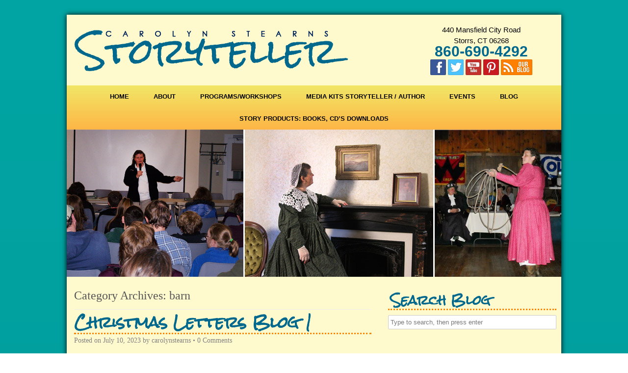

--- FILE ---
content_type: text/html; charset=UTF-8
request_url: https://www.carolynstearnsstoryteller.com/category/barn/
body_size: 235817
content:
<!DOCTYPE HTML><html lang="en-US">

<head>
<meta charset="UTF-8" />
<script type="text/javascript">
/* <![CDATA[ */
var gform;gform||(document.addEventListener("gform_main_scripts_loaded",function(){gform.scriptsLoaded=!0}),document.addEventListener("gform/theme/scripts_loaded",function(){gform.themeScriptsLoaded=!0}),window.addEventListener("DOMContentLoaded",function(){gform.domLoaded=!0}),gform={domLoaded:!1,scriptsLoaded:!1,themeScriptsLoaded:!1,isFormEditor:()=>"function"==typeof InitializeEditor,callIfLoaded:function(o){return!(!gform.domLoaded||!gform.scriptsLoaded||!gform.themeScriptsLoaded&&!gform.isFormEditor()||(gform.isFormEditor()&&console.warn("The use of gform.initializeOnLoaded() is deprecated in the form editor context and will be removed in Gravity Forms 3.1."),o(),0))},initializeOnLoaded:function(o){gform.callIfLoaded(o)||(document.addEventListener("gform_main_scripts_loaded",()=>{gform.scriptsLoaded=!0,gform.callIfLoaded(o)}),document.addEventListener("gform/theme/scripts_loaded",()=>{gform.themeScriptsLoaded=!0,gform.callIfLoaded(o)}),window.addEventListener("DOMContentLoaded",()=>{gform.domLoaded=!0,gform.callIfLoaded(o)}))},hooks:{action:{},filter:{}},addAction:function(o,r,e,t){gform.addHook("action",o,r,e,t)},addFilter:function(o,r,e,t){gform.addHook("filter",o,r,e,t)},doAction:function(o){gform.doHook("action",o,arguments)},applyFilters:function(o){return gform.doHook("filter",o,arguments)},removeAction:function(o,r){gform.removeHook("action",o,r)},removeFilter:function(o,r,e){gform.removeHook("filter",o,r,e)},addHook:function(o,r,e,t,n){null==gform.hooks[o][r]&&(gform.hooks[o][r]=[]);var d=gform.hooks[o][r];null==n&&(n=r+"_"+d.length),gform.hooks[o][r].push({tag:n,callable:e,priority:t=null==t?10:t})},doHook:function(r,o,e){var t;if(e=Array.prototype.slice.call(e,1),null!=gform.hooks[r][o]&&((o=gform.hooks[r][o]).sort(function(o,r){return o.priority-r.priority}),o.forEach(function(o){"function"!=typeof(t=o.callable)&&(t=window[t]),"action"==r?t.apply(null,e):e[0]=t.apply(null,e)})),"filter"==r)return e[0]},removeHook:function(o,r,t,n){var e;null!=gform.hooks[o][r]&&(e=(e=gform.hooks[o][r]).filter(function(o,r,e){return!!(null!=n&&n!=o.tag||null!=t&&t!=o.priority)}),gform.hooks[o][r]=e)}});
/* ]]> */
</script>

<link rel="profile" href="http://gmpg.org/xfn/11" />
<meta name='robots' content='index, follow, max-image-preview:large, max-snippet:-1, max-video-preview:-1' />

	<!-- This site is optimized with the Yoast SEO plugin v26.6 - https://yoast.com/wordpress/plugins/seo/ -->
	<title>barn Archives - Carolyn Stearns Storyteller</title>
	<link rel="canonical" href="https://www.carolynstearnsstoryteller.com/category/barn/" />
	<meta property="og:locale" content="en_US" />
	<meta property="og:type" content="article" />
	<meta property="og:title" content="barn Archives - Carolyn Stearns Storyteller" />
	<meta property="og:url" content="https://www.carolynstearnsstoryteller.com/category/barn/" />
	<meta property="og:site_name" content="Carolyn Stearns Storyteller" />
	<meta name="twitter:card" content="summary_large_image" />
	<script type="application/ld+json" class="yoast-schema-graph">{"@context":"https://schema.org","@graph":[{"@type":"CollectionPage","@id":"https://www.carolynstearnsstoryteller.com/category/barn/","url":"https://www.carolynstearnsstoryteller.com/category/barn/","name":"barn Archives - Carolyn Stearns Storyteller","isPartOf":{"@id":"https://www.carolynstearnsstoryteller.com/#website"},"breadcrumb":{"@id":"https://www.carolynstearnsstoryteller.com/category/barn/#breadcrumb"},"inLanguage":"en-US"},{"@type":"BreadcrumbList","@id":"https://www.carolynstearnsstoryteller.com/category/barn/#breadcrumb","itemListElement":[{"@type":"ListItem","position":1,"name":"Home","item":"https://www.carolynstearnsstoryteller.com/"},{"@type":"ListItem","position":2,"name":"barn"}]},{"@type":"WebSite","@id":"https://www.carolynstearnsstoryteller.com/#website","url":"https://www.carolynstearnsstoryteller.com/","name":"Carolyn Stearns Storyteller","description":"","potentialAction":[{"@type":"SearchAction","target":{"@type":"EntryPoint","urlTemplate":"https://www.carolynstearnsstoryteller.com/?s={search_term_string}"},"query-input":{"@type":"PropertyValueSpecification","valueRequired":true,"valueName":"search_term_string"}}],"inLanguage":"en-US"}]}</script>
	<!-- / Yoast SEO plugin. -->




<!-- Stylesheets -->
<link rel='stylesheet' id='headway-google-fonts' href='//fonts.googleapis.com/css?family=Rock+Salt' type='text/css' media='all' />
<style id='wp-img-auto-sizes-contain-inline-css' type='text/css'>
img:is([sizes=auto i],[sizes^="auto," i]){contain-intrinsic-size:3000px 1500px}
/*# sourceURL=wp-img-auto-sizes-contain-inline-css */
</style>
<link rel='stylesheet' id='wp-customer-reviews-3-frontend-css' href='https://www.carolynstearnsstoryteller.com/wp-content/plugins/wp-customer-reviews/css/wp-customer-reviews.css?ver=3.7.7' type='text/css' media='all' />
<link rel='stylesheet' id='headway-general-https-css' href='https://www.carolynstearnsstoryteller.com/?headway-trigger=compiler&#038;file=general-https&#038;layout-in-use=front_page&#038;rand=1172633915&#038;ver=3c0b6cc64c365c63b80ea5d44436d81d' type='text/css' media='all' />
<link rel='stylesheet' id='headway-layout-front_page-https-css' href='https://www.carolynstearnsstoryteller.com/?headway-trigger=compiler&#038;file=layout-front_page-https&#038;layout-in-use=front_page&#038;rand=1301792722&#038;ver=3c0b6cc64c365c63b80ea5d44436d81d' type='text/css' media='all' />
<link rel='stylesheet' id='headway-responsive-grid-https-css' href='https://www.carolynstearnsstoryteller.com/?headway-trigger=compiler&#038;file=responsive-grid-https&#038;layout-in-use=front_page&#038;rand=597359535&#038;ver=3c0b6cc64c365c63b80ea5d44436d81d' type='text/css' media='all' />
<style id='wp-emoji-styles-inline-css' type='text/css'>

	img.wp-smiley, img.emoji {
		display: inline !important;
		border: none !important;
		box-shadow: none !important;
		height: 1em !important;
		width: 1em !important;
		margin: 0 0.07em !important;
		vertical-align: -0.1em !important;
		background: none !important;
		padding: 0 !important;
	}
/*# sourceURL=wp-emoji-styles-inline-css */
</style>
<style id='wp-block-library-inline-css' type='text/css'>
:root{--wp-block-synced-color:#7a00df;--wp-block-synced-color--rgb:122,0,223;--wp-bound-block-color:var(--wp-block-synced-color);--wp-editor-canvas-background:#ddd;--wp-admin-theme-color:#007cba;--wp-admin-theme-color--rgb:0,124,186;--wp-admin-theme-color-darker-10:#006ba1;--wp-admin-theme-color-darker-10--rgb:0,107,160.5;--wp-admin-theme-color-darker-20:#005a87;--wp-admin-theme-color-darker-20--rgb:0,90,135;--wp-admin-border-width-focus:2px}@media (min-resolution:192dpi){:root{--wp-admin-border-width-focus:1.5px}}.wp-element-button{cursor:pointer}:root .has-very-light-gray-background-color{background-color:#eee}:root .has-very-dark-gray-background-color{background-color:#313131}:root .has-very-light-gray-color{color:#eee}:root .has-very-dark-gray-color{color:#313131}:root .has-vivid-green-cyan-to-vivid-cyan-blue-gradient-background{background:linear-gradient(135deg,#00d084,#0693e3)}:root .has-purple-crush-gradient-background{background:linear-gradient(135deg,#34e2e4,#4721fb 50%,#ab1dfe)}:root .has-hazy-dawn-gradient-background{background:linear-gradient(135deg,#faaca8,#dad0ec)}:root .has-subdued-olive-gradient-background{background:linear-gradient(135deg,#fafae1,#67a671)}:root .has-atomic-cream-gradient-background{background:linear-gradient(135deg,#fdd79a,#004a59)}:root .has-nightshade-gradient-background{background:linear-gradient(135deg,#330968,#31cdcf)}:root .has-midnight-gradient-background{background:linear-gradient(135deg,#020381,#2874fc)}:root{--wp--preset--font-size--normal:16px;--wp--preset--font-size--huge:42px}.has-regular-font-size{font-size:1em}.has-larger-font-size{font-size:2.625em}.has-normal-font-size{font-size:var(--wp--preset--font-size--normal)}.has-huge-font-size{font-size:var(--wp--preset--font-size--huge)}.has-text-align-center{text-align:center}.has-text-align-left{text-align:left}.has-text-align-right{text-align:right}.has-fit-text{white-space:nowrap!important}#end-resizable-editor-section{display:none}.aligncenter{clear:both}.items-justified-left{justify-content:flex-start}.items-justified-center{justify-content:center}.items-justified-right{justify-content:flex-end}.items-justified-space-between{justify-content:space-between}.screen-reader-text{border:0;clip-path:inset(50%);height:1px;margin:-1px;overflow:hidden;padding:0;position:absolute;width:1px;word-wrap:normal!important}.screen-reader-text:focus{background-color:#ddd;clip-path:none;color:#444;display:block;font-size:1em;height:auto;left:5px;line-height:normal;padding:15px 23px 14px;text-decoration:none;top:5px;width:auto;z-index:100000}html :where(.has-border-color){border-style:solid}html :where([style*=border-top-color]){border-top-style:solid}html :where([style*=border-right-color]){border-right-style:solid}html :where([style*=border-bottom-color]){border-bottom-style:solid}html :where([style*=border-left-color]){border-left-style:solid}html :where([style*=border-width]){border-style:solid}html :where([style*=border-top-width]){border-top-style:solid}html :where([style*=border-right-width]){border-right-style:solid}html :where([style*=border-bottom-width]){border-bottom-style:solid}html :where([style*=border-left-width]){border-left-style:solid}html :where(img[class*=wp-image-]){height:auto;max-width:100%}:where(figure){margin:0 0 1em}html :where(.is-position-sticky){--wp-admin--admin-bar--position-offset:var(--wp-admin--admin-bar--height,0px)}@media screen and (max-width:600px){html :where(.is-position-sticky){--wp-admin--admin-bar--position-offset:0px}}

/*# sourceURL=wp-block-library-inline-css */
</style><style id='global-styles-inline-css' type='text/css'>
:root{--wp--preset--aspect-ratio--square: 1;--wp--preset--aspect-ratio--4-3: 4/3;--wp--preset--aspect-ratio--3-4: 3/4;--wp--preset--aspect-ratio--3-2: 3/2;--wp--preset--aspect-ratio--2-3: 2/3;--wp--preset--aspect-ratio--16-9: 16/9;--wp--preset--aspect-ratio--9-16: 9/16;--wp--preset--color--black: #000000;--wp--preset--color--cyan-bluish-gray: #abb8c3;--wp--preset--color--white: #ffffff;--wp--preset--color--pale-pink: #f78da7;--wp--preset--color--vivid-red: #cf2e2e;--wp--preset--color--luminous-vivid-orange: #ff6900;--wp--preset--color--luminous-vivid-amber: #fcb900;--wp--preset--color--light-green-cyan: #7bdcb5;--wp--preset--color--vivid-green-cyan: #00d084;--wp--preset--color--pale-cyan-blue: #8ed1fc;--wp--preset--color--vivid-cyan-blue: #0693e3;--wp--preset--color--vivid-purple: #9b51e0;--wp--preset--gradient--vivid-cyan-blue-to-vivid-purple: linear-gradient(135deg,rgb(6,147,227) 0%,rgb(155,81,224) 100%);--wp--preset--gradient--light-green-cyan-to-vivid-green-cyan: linear-gradient(135deg,rgb(122,220,180) 0%,rgb(0,208,130) 100%);--wp--preset--gradient--luminous-vivid-amber-to-luminous-vivid-orange: linear-gradient(135deg,rgb(252,185,0) 0%,rgb(255,105,0) 100%);--wp--preset--gradient--luminous-vivid-orange-to-vivid-red: linear-gradient(135deg,rgb(255,105,0) 0%,rgb(207,46,46) 100%);--wp--preset--gradient--very-light-gray-to-cyan-bluish-gray: linear-gradient(135deg,rgb(238,238,238) 0%,rgb(169,184,195) 100%);--wp--preset--gradient--cool-to-warm-spectrum: linear-gradient(135deg,rgb(74,234,220) 0%,rgb(151,120,209) 20%,rgb(207,42,186) 40%,rgb(238,44,130) 60%,rgb(251,105,98) 80%,rgb(254,248,76) 100%);--wp--preset--gradient--blush-light-purple: linear-gradient(135deg,rgb(255,206,236) 0%,rgb(152,150,240) 100%);--wp--preset--gradient--blush-bordeaux: linear-gradient(135deg,rgb(254,205,165) 0%,rgb(254,45,45) 50%,rgb(107,0,62) 100%);--wp--preset--gradient--luminous-dusk: linear-gradient(135deg,rgb(255,203,112) 0%,rgb(199,81,192) 50%,rgb(65,88,208) 100%);--wp--preset--gradient--pale-ocean: linear-gradient(135deg,rgb(255,245,203) 0%,rgb(182,227,212) 50%,rgb(51,167,181) 100%);--wp--preset--gradient--electric-grass: linear-gradient(135deg,rgb(202,248,128) 0%,rgb(113,206,126) 100%);--wp--preset--gradient--midnight: linear-gradient(135deg,rgb(2,3,129) 0%,rgb(40,116,252) 100%);--wp--preset--font-size--small: 13px;--wp--preset--font-size--medium: 20px;--wp--preset--font-size--large: 36px;--wp--preset--font-size--x-large: 42px;--wp--preset--spacing--20: 0.44rem;--wp--preset--spacing--30: 0.67rem;--wp--preset--spacing--40: 1rem;--wp--preset--spacing--50: 1.5rem;--wp--preset--spacing--60: 2.25rem;--wp--preset--spacing--70: 3.38rem;--wp--preset--spacing--80: 5.06rem;--wp--preset--shadow--natural: 6px 6px 9px rgba(0, 0, 0, 0.2);--wp--preset--shadow--deep: 12px 12px 50px rgba(0, 0, 0, 0.4);--wp--preset--shadow--sharp: 6px 6px 0px rgba(0, 0, 0, 0.2);--wp--preset--shadow--outlined: 6px 6px 0px -3px rgb(255, 255, 255), 6px 6px rgb(0, 0, 0);--wp--preset--shadow--crisp: 6px 6px 0px rgb(0, 0, 0);}:where(.is-layout-flex){gap: 0.5em;}:where(.is-layout-grid){gap: 0.5em;}body .is-layout-flex{display: flex;}.is-layout-flex{flex-wrap: wrap;align-items: center;}.is-layout-flex > :is(*, div){margin: 0;}body .is-layout-grid{display: grid;}.is-layout-grid > :is(*, div){margin: 0;}:where(.wp-block-columns.is-layout-flex){gap: 2em;}:where(.wp-block-columns.is-layout-grid){gap: 2em;}:where(.wp-block-post-template.is-layout-flex){gap: 1.25em;}:where(.wp-block-post-template.is-layout-grid){gap: 1.25em;}.has-black-color{color: var(--wp--preset--color--black) !important;}.has-cyan-bluish-gray-color{color: var(--wp--preset--color--cyan-bluish-gray) !important;}.has-white-color{color: var(--wp--preset--color--white) !important;}.has-pale-pink-color{color: var(--wp--preset--color--pale-pink) !important;}.has-vivid-red-color{color: var(--wp--preset--color--vivid-red) !important;}.has-luminous-vivid-orange-color{color: var(--wp--preset--color--luminous-vivid-orange) !important;}.has-luminous-vivid-amber-color{color: var(--wp--preset--color--luminous-vivid-amber) !important;}.has-light-green-cyan-color{color: var(--wp--preset--color--light-green-cyan) !important;}.has-vivid-green-cyan-color{color: var(--wp--preset--color--vivid-green-cyan) !important;}.has-pale-cyan-blue-color{color: var(--wp--preset--color--pale-cyan-blue) !important;}.has-vivid-cyan-blue-color{color: var(--wp--preset--color--vivid-cyan-blue) !important;}.has-vivid-purple-color{color: var(--wp--preset--color--vivid-purple) !important;}.has-black-background-color{background-color: var(--wp--preset--color--black) !important;}.has-cyan-bluish-gray-background-color{background-color: var(--wp--preset--color--cyan-bluish-gray) !important;}.has-white-background-color{background-color: var(--wp--preset--color--white) !important;}.has-pale-pink-background-color{background-color: var(--wp--preset--color--pale-pink) !important;}.has-vivid-red-background-color{background-color: var(--wp--preset--color--vivid-red) !important;}.has-luminous-vivid-orange-background-color{background-color: var(--wp--preset--color--luminous-vivid-orange) !important;}.has-luminous-vivid-amber-background-color{background-color: var(--wp--preset--color--luminous-vivid-amber) !important;}.has-light-green-cyan-background-color{background-color: var(--wp--preset--color--light-green-cyan) !important;}.has-vivid-green-cyan-background-color{background-color: var(--wp--preset--color--vivid-green-cyan) !important;}.has-pale-cyan-blue-background-color{background-color: var(--wp--preset--color--pale-cyan-blue) !important;}.has-vivid-cyan-blue-background-color{background-color: var(--wp--preset--color--vivid-cyan-blue) !important;}.has-vivid-purple-background-color{background-color: var(--wp--preset--color--vivid-purple) !important;}.has-black-border-color{border-color: var(--wp--preset--color--black) !important;}.has-cyan-bluish-gray-border-color{border-color: var(--wp--preset--color--cyan-bluish-gray) !important;}.has-white-border-color{border-color: var(--wp--preset--color--white) !important;}.has-pale-pink-border-color{border-color: var(--wp--preset--color--pale-pink) !important;}.has-vivid-red-border-color{border-color: var(--wp--preset--color--vivid-red) !important;}.has-luminous-vivid-orange-border-color{border-color: var(--wp--preset--color--luminous-vivid-orange) !important;}.has-luminous-vivid-amber-border-color{border-color: var(--wp--preset--color--luminous-vivid-amber) !important;}.has-light-green-cyan-border-color{border-color: var(--wp--preset--color--light-green-cyan) !important;}.has-vivid-green-cyan-border-color{border-color: var(--wp--preset--color--vivid-green-cyan) !important;}.has-pale-cyan-blue-border-color{border-color: var(--wp--preset--color--pale-cyan-blue) !important;}.has-vivid-cyan-blue-border-color{border-color: var(--wp--preset--color--vivid-cyan-blue) !important;}.has-vivid-purple-border-color{border-color: var(--wp--preset--color--vivid-purple) !important;}.has-vivid-cyan-blue-to-vivid-purple-gradient-background{background: var(--wp--preset--gradient--vivid-cyan-blue-to-vivid-purple) !important;}.has-light-green-cyan-to-vivid-green-cyan-gradient-background{background: var(--wp--preset--gradient--light-green-cyan-to-vivid-green-cyan) !important;}.has-luminous-vivid-amber-to-luminous-vivid-orange-gradient-background{background: var(--wp--preset--gradient--luminous-vivid-amber-to-luminous-vivid-orange) !important;}.has-luminous-vivid-orange-to-vivid-red-gradient-background{background: var(--wp--preset--gradient--luminous-vivid-orange-to-vivid-red) !important;}.has-very-light-gray-to-cyan-bluish-gray-gradient-background{background: var(--wp--preset--gradient--very-light-gray-to-cyan-bluish-gray) !important;}.has-cool-to-warm-spectrum-gradient-background{background: var(--wp--preset--gradient--cool-to-warm-spectrum) !important;}.has-blush-light-purple-gradient-background{background: var(--wp--preset--gradient--blush-light-purple) !important;}.has-blush-bordeaux-gradient-background{background: var(--wp--preset--gradient--blush-bordeaux) !important;}.has-luminous-dusk-gradient-background{background: var(--wp--preset--gradient--luminous-dusk) !important;}.has-pale-ocean-gradient-background{background: var(--wp--preset--gradient--pale-ocean) !important;}.has-electric-grass-gradient-background{background: var(--wp--preset--gradient--electric-grass) !important;}.has-midnight-gradient-background{background: var(--wp--preset--gradient--midnight) !important;}.has-small-font-size{font-size: var(--wp--preset--font-size--small) !important;}.has-medium-font-size{font-size: var(--wp--preset--font-size--medium) !important;}.has-large-font-size{font-size: var(--wp--preset--font-size--large) !important;}.has-x-large-font-size{font-size: var(--wp--preset--font-size--x-large) !important;}
/*# sourceURL=global-styles-inline-css */
</style>

<style id='classic-theme-styles-inline-css' type='text/css'>
/*! This file is auto-generated */
.wp-block-button__link{color:#fff;background-color:#32373c;border-radius:9999px;box-shadow:none;text-decoration:none;padding:calc(.667em + 2px) calc(1.333em + 2px);font-size:1.125em}.wp-block-file__button{background:#32373c;color:#fff;text-decoration:none}
/*# sourceURL=/wp-includes/css/classic-themes.min.css */
</style>
<link rel='stylesheet' id='page-list-style-css' href='https://www.carolynstearnsstoryteller.com/wp-content/plugins/page-list/css/page-list.css?ver=5.9' type='text/css' media='all' />
<link rel='stylesheet' id='widgetopts-styles-css' href='https://www.carolynstearnsstoryteller.com/wp-content/plugins/widget-options/assets/css/widget-options.css?ver=4.1.3' type='text/css' media='all' />
<link rel='stylesheet' id='cleaner-gallery-css' href='https://www.carolynstearnsstoryteller.com/wp-content/plugins/cleaner-gallery/css/gallery.min.css?ver=20130526' type='text/css' media='all' />
<link rel='stylesheet' id='slimbox2-css' href='https://www.carolynstearnsstoryteller.com/wp-content/plugins/wp-slimbox2/css/slimbox2.css?ver=1.1' type='text/css' media='screen' />


<!-- Scripts -->
<script type="text/javascript" src="https://www.carolynstearnsstoryteller.com/wp-includes/js/jquery/jquery.min.js?ver=3.7.1" id="jquery-core-js"></script>
<script type="text/javascript" src="https://www.carolynstearnsstoryteller.com/wp-includes/js/jquery/jquery-migrate.min.js?ver=3.4.1" id="jquery-migrate-js"></script>
<script type="text/javascript" src="https://www.carolynstearnsstoryteller.com/wp-content/plugins/wp-customer-reviews/js/wp-customer-reviews.js?ver=3.7.7" id="wp-customer-reviews-3-frontend-js"></script>
<script type="text/javascript" src="https://www.carolynstearnsstoryteller.com/wp-content/themes/headway/library/media/js/jquery.fitvids.js?ver=3c0b6cc64c365c63b80ea5d44436d81d" id="fitvids-js"></script>
<script type="text/javascript" src="https://www.carolynstearnsstoryteller.com/?headway-trigger=compiler&amp;file=responsive-grid-js-https&amp;layout-in-use=front_page&amp;rand=647002739&amp;ver=3c0b6cc64c365c63b80ea5d44436d81d" id="headway-responsive-grid-js-https-js"></script>
<script type="text/javascript" src="https://www.carolynstearnsstoryteller.com/wp-content/themes/headway/library/blocks/navigation/js/selectnav.js?ver=3c0b6cc64c365c63b80ea5d44436d81d" id="headway-selectnav-js"></script>
<script type="text/javascript" src="https://www.carolynstearnsstoryteller.com/?headway-trigger=compiler&amp;file=block-dynamic-js-layout-front_page-https&amp;layout-in-use=front_page&amp;rand=1117981173&amp;ver=3c0b6cc64c365c63b80ea5d44436d81d" id="block-dynamic-js-layout-front_page-js"></script>
<script type="text/javascript" src="https://www.carolynstearnsstoryteller.com/wp-content/plugins/wp-slimbox2/javascript/slimbox2.js?ver=2.04" id="slimbox2-js"></script>
<script type="text/javascript" id="slimbox2_autoload-js-extra">
/* <![CDATA[ */
var slimbox2_options = {"autoload":"1","overlayColor":"#000000","loop":"","overlayOpacity":"0.8","overlayFadeDuration":"400","resizeDuration":"400","resizeEasing":"swing","initialWidth":"250","initialHeight":"250","imageFadeDuration":"400","captionAnimationDuration":"400","caption":"el.title || el.firstChild.alt || el.firstChild.title || el.href || el.href","url":"1","selector":"div.entry-content, div.gallery, div.entry, div.post, div#page, body","counterText":"Image {x} of {y}","closeKeys":"27,88,67","previousKeys":"37,80","nextKeys":"39,78","prev":"https://www.carolynstearnsstoryteller.com/wp-content/plugins/wp-slimbox2/images/default/prevlabel.gif","next":"https://www.carolynstearnsstoryteller.com/wp-content/plugins/wp-slimbox2/images/default/nextlabel.gif","close":"https://www.carolynstearnsstoryteller.com/wp-content/plugins/wp-slimbox2/images/default/closelabel.gif","picasaweb":"","flickr":"","mobile":""};
//# sourceURL=slimbox2_autoload-js-extra
/* ]]> */
</script>
<script type="text/javascript" src="https://www.carolynstearnsstoryteller.com/wp-content/plugins/wp-slimbox2/javascript/slimbox2_autoload.js?ver=1.0.4b" id="slimbox2_autoload-js"></script>

<!--[if lt IE 9]>
<script src="https://www.carolynstearnsstoryteller.com/wp-content/themes/headway/library/media/js/html5shiv.js"></script>
<![endif]-->

<!--[if lt IE 8]>
<script src="https://www.carolynstearnsstoryteller.com/wp-content/themes/headway/library/media/js/ie8.js"></script>
<![endif]-->

<!-- Global site tag (gtag.js) - Google Analytics -->
<script async src="https://www.googletagmanager.com/gtag/js?id=UA-24803596-1"></script>
<script>
  window.dataLayer = window.dataLayer || [];
  function gtag(){dataLayer.push(arguments);}
  gtag('js', new Date());

  gtag('config', 'UA-24803596-1');
</script>



<!-- Extras -->
<link rel="alternate" type="application/rss+xml" href="https://www.carolynstearnsstoryteller.com/feed/" title="Carolyn Stearns Storyteller" />
<link rel="pingback" href="https://www.carolynstearnsstoryteller.com/xmlrpc.php" />
	<meta name="viewport" content="width=device-width, minimum-scale=1.0, maximum-scale=1.0, initial-scale=1.0" />
<link rel="alternate" type="application/rss+xml" title="Carolyn Stearns Storyteller &raquo; barn Category Feed" href="https://www.carolynstearnsstoryteller.com/category/barn/feed/" />
<link rel="https://api.w.org/" href="https://www.carolynstearnsstoryteller.com/wp-json/" /><link rel="alternate" title="JSON" type="application/json" href="https://www.carolynstearnsstoryteller.com/wp-json/wp/v2/categories/1099" /><link rel="EditURI" type="application/rsd+xml" title="RSD" href="https://www.carolynstearnsstoryteller.com/xmlrpc.php?rsd" />

<style type="text/css">.recentcomments a{display:inline !important;padding:0 !important;margin:0 !important;}</style>
<link rel='stylesheet' id='soliloquy-style-css-css' href='https://www.carolynstearnsstoryteller.com/wp-content/plugins/soliloquy/assets/css/soliloquy.css?ver=2.7.2' type='text/css' media='all' />
<link rel='stylesheet' id='soliloquyclassic-theme-style-css-css' href='https://www.carolynstearnsstoryteller.com/wp-content/plugins/soliloquy/themes/classic/style.css?ver=2.7.2' type='text/css' media='all' />
</head>

<body class="archive category category-barn category-1099 wp-theme-headway custom safari webkit responsive-grid-enabled responsive-grid-active layout-archive-category-1099 layout-using-front_page">


<div id="whitewrap">


<div id="wrapper-2" class="wrapper wrapper-fixed wrapper-fixed-grid grid-fluid-24-19-24 responsive-grid wrapper-last" data-alias="">

<div class="grid-container clearfix">

<section class="row row-1">

<section class="column column-1 grid-left-0 grid-width-16">
<aside id="block-1" class="block block-type-widget-area block-fluid-height" data-alias="logo">
<div class="block-content">
<ul class="widget-area"><li id="text-2" class="widget widget_text">
			<div class="textwidget"><div  itemtype="http://schema.org/Organization" itemscope="">
<a href="https://www.carolynstearnsstoryteller.com" itemprop="url">
<img class="alignnone size-full wp-image-3" alt="image001" src="https://www.carolynstearnsstoryteller.com/wp-content/uploads/2014/11/logo1.png" width="563" height="88"  itemprop="logo">
</a></div>
</div>
		</li>
</ul>
</div>

</aside>

</section>

<section class="column column-2 grid-left-0 grid-width-8">
<aside id="block-2" class="block block-type-widget-area block-fluid-height" data-alias="contact info">
<div class="block-content">
<ul class="widget-area"><li id="black-studio-tinymce-3" class="widget widget_black_studio_tinymce">
<div class="textwidget"><p style="text-align: center;">440 Mansfield City Road<br />Storrs, CT 06268<br /><a href="tel:1-860-690-4292">860-690-4292</a><br /><a href="https://www.facebook.com/pages/Carolyn-Stearns-Storyteller/117223128318046" target="_blank"><img class="alignnone size-full wp-image-36" alt="2013facebook" src="https://www.carolynstearnsstoryteller.com/wp-content/uploads/2014/11/2013facebook.png" width="32" height="32" /></a> <a href="https://twitter.com/carolynstearns" target="_blank"><img class="alignnone size-full wp-image-1077" alt="2013twitter" src="https://www.carolynstearnsstoryteller.com/wp-content/uploads/2014/12/2013twitter.png" width="32" height="32" /></a> <a href="https://www.youtube.com/user/ctstoryteller" target="_blank"><img class="alignnone size-full wp-image-1075" alt="2013youtube" src="https://www.carolynstearnsstoryteller.com/wp-content/uploads/2014/12/2013youtube.png" width="32" height="32" /></a> <a href="http://pinterest.com/carolynstearns/" target="_blank"><img class="alignnone size-full wp-image-1076" alt="2013pinterest" src="https://www.carolynstearnsstoryteller.com/wp-content/uploads/2014/12/2013pinterest.png" width="32" height="32" /></a> <a title="Blog" href="/blog.html"><img class="alignnone size-full wp-image-37" alt="2013blog" src="https://www.carolynstearnsstoryteller.com/wp-content/uploads/2014/11/2013blog.png" height="32" /></a></p>
</div></li>
</ul>
</div>

</aside>

</section>

</section>


<section class="row row-2">

<section class="column column-1 grid-left-0 grid-width-24">
<nav id="block-3" class="block block-type-navigation block-fluid-height" data-alias="navitgation">
<div class="block-content">
<div class="nav-horizontal nav-align-center"><ul id="menu-menu-1" class="menu"><li id="menu-item-19" class="menu-item menu-item-type-post_type menu-item-object-page menu-item-home menu-item-19"><a href="https://www.carolynstearnsstoryteller.com/">Home</a></li>
<li id="menu-item-20" class="menu-item menu-item-type-post_type menu-item-object-page menu-item-20"><a href="https://www.carolynstearnsstoryteller.com/about.html">About</a></li>
<li id="menu-item-21" class="menu-item menu-item-type-post_type menu-item-object-page menu-item-21"><a href="https://www.carolynstearnsstoryteller.com/programsworkshops.html">Programs/Workshops</a></li>
<li id="menu-item-1079" class="menu-item menu-item-type-post_type menu-item-object-page menu-item-1079"><a href="https://www.carolynstearnsstoryteller.com/media-kits.html">Media Kits Storyteller / Author</a></li>
<li id="menu-item-22" class="menu-item menu-item-type-post_type menu-item-object-page menu-item-22"><a href="https://www.carolynstearnsstoryteller.com/events.html">Events</a></li>
<li id="menu-item-23" class="menu-item menu-item-type-post_type menu-item-object-page current_page_parent menu-item-23"><a href="https://www.carolynstearnsstoryteller.com/blog.html">Blog</a></li>
<li id="menu-item-24" class="menu-item menu-item-type-post_type menu-item-object-page menu-item-24"><a href="https://www.carolynstearnsstoryteller.com/george-story.html">Story Products: Books, CD&#8217;s Downloads</a></li>
</ul></div>
</div>

</nav>

</section>

</section>


<section class="row row-3">

<section class="column column-1 grid-left-0 grid-width-24">
<aside id="block-bs65460ced8dbbab" class="block block-type-widget-area block-fluid-height" data-alias="ss">
<div class="block-content">
<ul class="widget-area"><li id="soliloquy-2" class="widget soliloquy">
<div class="soliloquy-outer-container" data-soliloquy-loaded="0"><div aria-live="polite" id="soliloquy-container-31_1" class="soliloquy-container soliloquy-transition-fade soliloquy-fade  soliloquy-theme-classic no-js" style="max-width:1008px;"><ul id="soliloquy-31_1" class="soliloquy-slider soliloquy-slides soliloquy-wrap soliloquy-clear"><li aria-hidden="true" class="soliloquy-item soliloquy-item-1 soliloquy-id-44 soliloquy-image-slide" draggable="false" style="list-style:none;"><img id="soliloquy-image-44" class="soliloquy-image soliloquy-image-1" src="https://www.carolynstearnsstoryteller.com/wp-content/uploads/2014/11/ss3.jpg" alt="ss3" data-soliloquy-src-mobile="https://www.carolynstearnsstoryteller.com/wp-content/uploads/2014/11/ss3-600x200_c.jpg" loading="lazy" /></li><li aria-hidden="true" class="soliloquy-item soliloquy-item-2 soliloquy-id-33 soliloquy-image-slide" draggable="false" style="list-style:none;"><img id="soliloquy-image-33" class="soliloquy-image soliloquy-image-2 soliloquy-preload" src="https://www.carolynstearnsstoryteller.com/wp-content/plugins/soliloquy/assets/css/images/holder.gif" data-soliloquy-src="https://www.carolynstearnsstoryteller.com/wp-content/uploads/2014/11/ss1.jpg" alt="ss1" data-soliloquy-src-mobile="https://www.carolynstearnsstoryteller.com/wp-content/uploads/2014/11/ss1-600x200_c.jpg" loading="lazy" /></li><li aria-hidden="true" class="soliloquy-item soliloquy-item-3 soliloquy-id-32 soliloquy-image-slide" draggable="false" style="list-style:none;"><img id="soliloquy-image-32" class="soliloquy-image soliloquy-image-3 soliloquy-preload" src="https://www.carolynstearnsstoryteller.com/wp-content/plugins/soliloquy/assets/css/images/holder.gif" data-soliloquy-src="https://www.carolynstearnsstoryteller.com/wp-content/uploads/2014/11/ss2.jpg" alt="ss2" data-soliloquy-src-mobile="https://www.carolynstearnsstoryteller.com/wp-content/uploads/2014/11/ss2-600x200_c.jpg" loading="lazy" /></li><li aria-hidden="true" class="soliloquy-item soliloquy-item-4 soliloquy-id-1100 soliloquy-image-slide" draggable="false" style="list-style:none;"><img id="soliloquy-image-1100" class="soliloquy-image soliloquy-image-4 soliloquy-preload" src="https://www.carolynstearnsstoryteller.com/wp-content/plugins/soliloquy/assets/css/images/holder.gif" data-soliloquy-src="https://www.carolynstearnsstoryteller.com/wp-content/uploads/2014/11/ss4.jpg" alt="ss4" data-soliloquy-src-mobile="https://www.carolynstearnsstoryteller.com/wp-content/uploads/2014/11/ss4-600x200_c.jpg" loading="lazy" /></li></ul></div><noscript><div class="soliloquy-no-js" style="display:none;visibility:hidden;height:0;line-height:0;opacity:0;"><img class="soliloquy-image soliloquy-no-js-image skip-lazy" src="https://www.carolynstearnsstoryteller.com/wp-content/uploads/2014/11/ss3.jpg" alt="ss3" /><img class="soliloquy-image soliloquy-no-js-image skip-lazy" src="https://www.carolynstearnsstoryteller.com/wp-content/uploads/2014/11/ss1.jpg" alt="ss1" /><img class="soliloquy-image soliloquy-no-js-image skip-lazy" src="https://www.carolynstearnsstoryteller.com/wp-content/uploads/2014/11/ss2.jpg" alt="ss2" /><img class="soliloquy-image soliloquy-no-js-image skip-lazy" src="https://www.carolynstearnsstoryteller.com/wp-content/uploads/2014/11/ss4.jpg" alt="ss4" /></div></noscript></div></li>
</ul>
</div>

</aside>

</section>

</section>


<section class="row row-4">

<section class="column column-1 grid-left-0 grid-width-15">
<div id="block-4" class="block block-type-content block-fluid-height" data-alias="">
<div class="block-content">
<h1 class="archive-title category-title">Category Archives: <span>barn</span></h1><div class="loop"><article id="post-2155" class="post-2155 post type-post status-publish format-standard category-barn category-books category-connecticut-agriculture category-connecticut-dairy category-dairy category-dairy-farm category-facebook category-farming category-indiebooks category-launch category-letter-writing category-scotland category-social-media category-wwi category-you-tube author-carolynstearns " ><header><h3 class="entry-title" itemprop="headline"><a href="https://www.carolynstearnsstoryteller.com/christmas-letters-blog-1/" title="Christmas Letters Blog 1" rel="bookmark">Christmas Letters Blog 1</a></h3><div class="entry-meta entry-meta-above">Posted on <time class="entry-date published updated" itemprop="datePublished" datetime="2023-07-10T21:10:55-04:00">July 10, 2023</time> by <span class="entry-author vcard" itemprop="author" itemscope itemtype="http://schema.org/Person"><a class="author-link fn nickname url" href="https://www.carolynstearnsstoryteller.com/author/carolynstearns/" title="View all posts by carolynstearns" itemprop="url"><span class="entry-author-name" itemprop="name">carolynstearns</span></a></span> &bull; <a href="https://www.carolynstearnsstoryteller.com/christmas-letters-blog-1/#respond" title="Christmas Letters Blog 1 &ndash; Comments" class="entry-comments">0 Comments</a></div></header><div class="entry-content" itemprop="text"><p>Blog 1 Christmas Letters</p>
<p>&nbsp;</p>
<p>The countdown to my new book Christmas Letters is well on its way and gaining speed! Launch day is set for July 29, 2-5 pm at The Vineyard at Hillyland in Scotland/Windham CT. Check out their website to learn more about the former dairy farm turned vineyard. <a href="https://www.thevineyardathillyland.com/">https://www.thevineyardathillyland.com/</a>  I am planning a few blogs to introduce you to this new book and the wonderful message of service and hope spanning 100 years.</p>
<p><a href="https://www.carolynstearnsstoryteller.com/wp-content/uploads/2023/07/thumbnail-9.jpg"><img fetchpriority="high" decoding="async" class="aligncenter size-medium wp-image-2156" src="https://www.carolynstearnsstoryteller.com/wp-content/uploads/2023/07/thumbnail-9-300x169.jpg" alt="" width="300" height="169" srcset="https://www.carolynstearnsstoryteller.com/wp-content/uploads/2023/07/thumbnail-9-300x169.jpg 300w, https://www.carolynstearnsstoryteller.com/wp-content/uploads/2023/07/thumbnail-9.jpg 700w" sizes="(max-width: 300px) 100vw, 300px" /></a></p>
<p>Keep up with the countdown activities from my social media presence. I can’t wait to share the cover reveal and the box opening when they arrive. Where will you find me on Social? I am on Facebook, Instagram, Threads, Twitter, Instagram, Mastodon/Party, and You-Tube.</p>
<p>Here is a popular You-Tube I made about a writer’s cabin <a href="https://youtu.be/MefKnJzYuCk">https://youtu.be/MefKnJzYuCk</a></p>
<p>More about Christmas Letters. This book is set on a Connecticut dairy farm in 2017. The fictional family has a multi-generational history on their farm. Sharon is my main character, she lives in the family homestead, and her husband Paul is serving in Afghanistan. A trip to the attic reveals a box of 100-year-old letters written by Paul’s great-great-grandparents when they were separated by WWI. With a Christmas backdrop, there is plenty of tradition and family intermixed with their country life.</p>
<p><a href="https://www.carolynstearnsstoryteller.com/wp-content/uploads/2022/05/20210131_070322-e1651753060739.jpg"><img decoding="async" class="aligncenter size-medium wp-image-1979" src="https://www.carolynstearnsstoryteller.com/wp-content/uploads/2022/05/20210131_070322-e1651753060739-300x169.jpg" alt="" width="300" height="169" srcset="https://www.carolynstearnsstoryteller.com/wp-content/uploads/2022/05/20210131_070322-e1651753060739-300x169.jpg 300w, https://www.carolynstearnsstoryteller.com/wp-content/uploads/2022/05/20210131_070322-e1651753060739.jpg 700w" sizes="(max-width: 300px) 100vw, 300px" /></a></p>
<p>I am so excited to have you read this story. It resonated strongly with my military sensitivity readers, editor, proofreader, and the author of my forward. (I will introduce him in another blog)</p>
<p>Have I piqued your curiosity? Check out my Pinterest image and link collection for this book. <a href="https://pin.it/4gJfe2a">https://pin.it/4gJfe2a</a>    Check back next week for more news!</p>
</div><footer class="entry-utility entry-utility-below entry-meta">Filed Under: <a href="https://www.carolynstearnsstoryteller.com/category/barn/" rel="category tag">barn</a>, <a href="https://www.carolynstearnsstoryteller.com/category/books/" rel="category tag">books</a>, <a href="https://www.carolynstearnsstoryteller.com/category/connecticut-agriculture/" rel="category tag">Connecticut Agriculture</a>, <a href="https://www.carolynstearnsstoryteller.com/category/connecticut-dairy/" rel="category tag">Connecticut Dairy</a>, <a href="https://www.carolynstearnsstoryteller.com/category/dairy/" rel="category tag">Dairy</a>, <a href="https://www.carolynstearnsstoryteller.com/category/dairy-farm/" rel="category tag">dairy farm</a>, <a href="https://www.carolynstearnsstoryteller.com/category/facebook/" rel="category tag">facebook</a>, <a href="https://www.carolynstearnsstoryteller.com/category/farming/" rel="category tag">farming</a>, <a href="https://www.carolynstearnsstoryteller.com/category/indiebooks/" rel="category tag">Indiebooks</a>, <a href="https://www.carolynstearnsstoryteller.com/category/launch/" rel="category tag">Launch</a>, <a href="https://www.carolynstearnsstoryteller.com/category/letter-writing/" rel="category tag">letter writing</a>, <a href="https://www.carolynstearnsstoryteller.com/category/scotland/" rel="category tag">Scotland</a>, <a href="https://www.carolynstearnsstoryteller.com/category/social-media/" rel="category tag">social media</a>, <a href="https://www.carolynstearnsstoryteller.com/category/wwi/" rel="category tag">WWI</a>, <a href="https://www.carolynstearnsstoryteller.com/category/you-tube/" rel="category tag">you-tube</a></footer></article>

<div class="entry-row">

<article id="post-1875" class="post-1875 post type-post status-publish format-standard category-barn category-donkey tag-covered-bridge tag-the-barn-yard author-carolynstearns alt " ><header><h3 class="entry-title" itemprop="headline"><a href="https://www.carolynstearnsstoryteller.com/covered-bridge-and-my-book/" title="Covered Bridge and My Book" rel="bookmark">Covered Bridge and My Book</a></h3><div class="entry-meta entry-meta-above">Posted on <time class="entry-date published updated" itemprop="datePublished" datetime="2021-06-05T19:30:28-04:00">June 5, 2021</time> by <span class="entry-author vcard" itemprop="author" itemscope itemtype="http://schema.org/Person"><a class="author-link fn nickname url" href="https://www.carolynstearnsstoryteller.com/author/carolynstearns/" title="View all posts by carolynstearns" itemprop="url"><span class="entry-author-name" itemprop="name">carolynstearns</span></a></span> &bull; <a href="https://www.carolynstearnsstoryteller.com/covered-bridge-and-my-book/#comments" title="Covered Bridge and My Book &ndash; Comments" class="entry-comments">1 Comment</a></div></header><div class="entry-summary entry-content" itemprop="text"><p>Covered Bridge and My Book             It’s Saturday and that means a dozen errands that added up over the week and eat in to writing and family time. I try to add some side adventure, curiosity or food stop to make the necessary more enjoyable. Today we were off to get repair parts for the&hellip; <a href="https://www.carolynstearnsstoryteller.com/covered-bridge-and-my-book/" class="more-link">Continue Reading</a></p>
</div><footer class="entry-utility entry-utility-below entry-meta">Filed Under: <a href="https://www.carolynstearnsstoryteller.com/category/barn/" rel="category tag">barn</a>, <a href="https://www.carolynstearnsstoryteller.com/category/donkey/" rel="category tag">Donkey</a></footer></article>

</div>



<div class="entry-row">

<article id="post-1464" class="post-1464 post type-post status-publish format-standard category-4-h category-4-hfairtollandcounty category-barn category-lebanon-ct category-livestock category-rains category-stories category-storytelling category-tollandcounty4-hfair tag-4-h tag-blue-ribbon tag-children tag-fair tag-family-stories tag-kids tag-lebanon-country-fair tag-the-big-e tag-tolland-county-4-h-fair author-carolynstearns " ><header><h3 class="entry-title" itemprop="headline"><a href="https://www.carolynstearnsstoryteller.com/fair-season-i-have-the-story/" title="Fair Season, I Have The Story" rel="bookmark">Fair Season, I Have The Story</a></h3><div class="entry-meta entry-meta-above">Posted on <time class="entry-date published updated" itemprop="datePublished" datetime="2015-08-05T01:53:52-04:00">August 5, 2015</time> by <span class="entry-author vcard" itemprop="author" itemscope itemtype="http://schema.org/Person"><a class="author-link fn nickname url" href="https://www.carolynstearnsstoryteller.com/author/carolynstearns/" title="View all posts by carolynstearns" itemprop="url"><span class="entry-author-name" itemprop="name">carolynstearns</span></a></span> &bull; <a href="https://www.carolynstearnsstoryteller.com/fair-season-i-have-the-story/#comments" title="Fair Season, I Have The Story &ndash; Comments" class="entry-comments">2 Comments</a></div></header><div class="entry-summary entry-content" itemprop="text"><p>Children grow up! One minute you are wrapped up in a whirlwind life filled with kids. The next minute you sit back and watch other people working with their kids, and it&#8217;s too quiet.          No time of year makes me realize that more, than fair season. We were one of those families who brought&hellip; <a href="https://www.carolynstearnsstoryteller.com/fair-season-i-have-the-story/" class="more-link">Continue Reading</a></p>
</div><footer class="entry-utility entry-utility-below entry-meta">Filed Under: <a href="https://www.carolynstearnsstoryteller.com/category/4-h/" rel="category tag">4-H</a>, <a href="https://www.carolynstearnsstoryteller.com/category/4-hfairtollandcounty/" rel="category tag">4-hfairtollandcounty</a>, <a href="https://www.carolynstearnsstoryteller.com/category/barn/" rel="category tag">barn</a>, <a href="https://www.carolynstearnsstoryteller.com/category/lebanon-ct/" rel="category tag">Lebanon CT.</a>, <a href="https://www.carolynstearnsstoryteller.com/category/livestock/" rel="category tag">livestock</a>, <a href="https://www.carolynstearnsstoryteller.com/category/rains/" rel="category tag">rains</a>, <a href="https://www.carolynstearnsstoryteller.com/category/stories/" rel="category tag">stories</a>, <a href="https://www.carolynstearnsstoryteller.com/category/storytelling/" rel="category tag">storytelling</a>, <a href="https://www.carolynstearnsstoryteller.com/category/tollandcounty4-hfair/" rel="category tag">tollandcounty4-Hfair</a></footer></article>

</div>



<div class="entry-row">

<article id="post-355" class="post-355 post type-post status-publish format-standard category-barn category-boots category-dog category-horses category-mud category-new-england author-carolynstearns alt " ><header><h3 class="entry-title" itemprop="headline"><a href="https://www.carolynstearnsstoryteller.com/there-shall-be-mud/" title="There Shall Be Mud" rel="bookmark">There Shall Be Mud</a></h3><div class="entry-meta entry-meta-above">Posted on <time class="entry-date published updated" itemprop="datePublished" datetime="2009-03-11T03:16:00-04:00">March 11, 2009</time> by <span class="entry-author vcard" itemprop="author" itemscope itemtype="http://schema.org/Person"><a class="author-link fn nickname url" href="https://www.carolynstearnsstoryteller.com/author/carolynstearns/" title="View all posts by carolynstearns" itemprop="url"><span class="entry-author-name" itemprop="name">carolynstearns</span></a></span> &bull; <a href="https://www.carolynstearnsstoryteller.com/there-shall-be-mud/#respond" title="There Shall Be Mud &ndash; Comments" class="entry-comments">0 Comments</a></div></header><div class="entry-summary entry-content" itemprop="text"><p>Why on earth after creating heaven and earth did mud ever get created. Is mud the after thought or uncalculated by product? I beleive that it was made to humor someone with good boots! They were certainly there watching the day the mud sucked the boot from my foot and left me windmilling my arms&hellip; <a href="https://www.carolynstearnsstoryteller.com/there-shall-be-mud/" class="more-link">Continue Reading</a></p>
</div><footer class="entry-utility entry-utility-below entry-meta">Filed Under: <a href="https://www.carolynstearnsstoryteller.com/category/barn/" rel="category tag">barn</a>, <a href="https://www.carolynstearnsstoryteller.com/category/boots/" rel="category tag">boots</a>, <a href="https://www.carolynstearnsstoryteller.com/category/dog/" rel="category tag">dog</a>, <a href="https://www.carolynstearnsstoryteller.com/category/horses/" rel="category tag">horses</a>, <a href="https://www.carolynstearnsstoryteller.com/category/mud/" rel="category tag">mud</a>, <a href="https://www.carolynstearnsstoryteller.com/category/new-england/" rel="category tag">new england</a></footer></article>

</div>

</div>
</div>

</div>

</section>

<section class="column column-2 grid-left-0 grid-width-9">
<aside id="block-5" class="block block-type-widget-area block-fluid-height" data-alias="misc info">
<div class="block-content">
<ul class="widget-area"><li id="search-3" class="widget widget_search">
<h3 class="widget-title"><span class="widget-inner">Search Blog</span></h3>

		<form method="get" id="searchform" action="https://www.carolynstearnsstoryteller.com/">
			<label for="s" class="assistive-text">Search</label>
			<input type="text" class="field" name="s" id="s" value="Type to search, then press enter" onclick="if(this.value=='Type to search, then press enter')this.value='';" onblur="if(this.value=='')this.value='Type to search, then press enter';" />
			<input type="submit" class="submit" name="submit" id="searchsubmit" value="Search" />
		</form>
	</li>
</ul>
</div>

</aside>
<aside id="block-6" class="block block-type-widget-area block-fluid-height" data-alias="quick contact">
<div class="block-content">
<ul class="widget-area"><li id="gform_widget-2" class="widget gform_widget">
<h3 class="widget-title"><span class="widget-inner">Email Carolyn</span></h3>
<link rel='stylesheet' id='gforms_reset_css-css' href='https://www.carolynstearnsstoryteller.com/wp-content/plugins/gravityforms/legacy/css/formreset.min.css?ver=2.9.24' type='text/css' media='all' />
<link rel='stylesheet' id='gforms_formsmain_css-css' href='https://www.carolynstearnsstoryteller.com/wp-content/plugins/gravityforms/legacy/css/formsmain.min.css?ver=2.9.24' type='text/css' media='all' />
<link rel='stylesheet' id='gforms_ready_class_css-css' href='https://www.carolynstearnsstoryteller.com/wp-content/plugins/gravityforms/legacy/css/readyclass.min.css?ver=2.9.24' type='text/css' media='all' />
<link rel='stylesheet' id='gforms_browsers_css-css' href='https://www.carolynstearnsstoryteller.com/wp-content/plugins/gravityforms/legacy/css/browsers.min.css?ver=2.9.24' type='text/css' media='all' />
<script type="text/javascript" src="https://www.carolynstearnsstoryteller.com/wp-includes/js/dist/dom-ready.min.js?ver=f77871ff7694fffea381" id="wp-dom-ready-js"></script>
<script type="text/javascript" src="https://www.carolynstearnsstoryteller.com/wp-includes/js/dist/hooks.min.js?ver=dd5603f07f9220ed27f1" id="wp-hooks-js"></script>
<script type="text/javascript" src="https://www.carolynstearnsstoryteller.com/wp-includes/js/dist/i18n.min.js?ver=c26c3dc7bed366793375" id="wp-i18n-js"></script>
<script type="text/javascript" id="wp-i18n-js-after">
/* <![CDATA[ */
wp.i18n.setLocaleData( { 'text direction\u0004ltr': [ 'ltr' ] } );
//# sourceURL=wp-i18n-js-after
/* ]]> */
</script>
<script type="text/javascript" src="https://www.carolynstearnsstoryteller.com/wp-includes/js/dist/a11y.min.js?ver=cb460b4676c94bd228ed" id="wp-a11y-js"></script>
<script type="text/javascript" defer='defer' src="https://www.carolynstearnsstoryteller.com/wp-content/plugins/gravityforms/js/jquery.json.min.js?ver=2.9.24" id="gform_json-js"></script>
<script type="text/javascript" id="gform_gravityforms-js-extra">
/* <![CDATA[ */
var gform_i18n = {"datepicker":{"days":{"monday":"Mo","tuesday":"Tu","wednesday":"We","thursday":"Th","friday":"Fr","saturday":"Sa","sunday":"Su"},"months":{"january":"January","february":"February","march":"March","april":"April","may":"May","june":"June","july":"July","august":"August","september":"September","october":"October","november":"November","december":"December"},"firstDay":0,"iconText":"Select date"}};
var gf_legacy_multi = [];
var gform_gravityforms = {"strings":{"invalid_file_extension":"This type of file is not allowed. Must be one of the following:","delete_file":"Delete this file","in_progress":"in progress","file_exceeds_limit":"File exceeds size limit","illegal_extension":"This type of file is not allowed.","max_reached":"Maximum number of files reached","unknown_error":"There was a problem while saving the file on the server","currently_uploading":"Please wait for the uploading to complete","cancel":"Cancel","cancel_upload":"Cancel this upload","cancelled":"Cancelled","error":"Error","message":"Message"},"vars":{"images_url":"https://www.carolynstearnsstoryteller.com/wp-content/plugins/gravityforms/images"}};
var gf_global = {"gf_currency_config":{"name":"U.S. Dollar","symbol_left":"$","symbol_right":"","symbol_padding":"","thousand_separator":",","decimal_separator":".","decimals":2,"code":"USD"},"base_url":"https://www.carolynstearnsstoryteller.com/wp-content/plugins/gravityforms","number_formats":[],"spinnerUrl":"https://www.carolynstearnsstoryteller.com/wp-content/plugins/gravityforms/images/spinner.svg","version_hash":"019aea422ec6af93dbf5081b2d89de06","strings":{"newRowAdded":"New row added.","rowRemoved":"Row removed","formSaved":"The form has been saved.  The content contains the link to return and complete the form."}};
//# sourceURL=gform_gravityforms-js-extra
/* ]]> */
</script>
<script type="text/javascript" defer='defer' src="https://www.carolynstearnsstoryteller.com/wp-content/plugins/gravityforms/js/gravityforms.min.js?ver=2.9.24" id="gform_gravityforms-js"></script>
<script type="text/javascript" defer='defer' src="https://www.carolynstearnsstoryteller.com/wp-content/plugins/gravityforms/js/jquery.maskedinput.min.js?ver=2.9.24" id="gform_masked_input-js"></script>

                <div class='gf_browser_chrome gform_wrapper gform_legacy_markup_wrapper gform-theme--no-framework' data-form-theme='legacy' data-form-index='0' id='gform_wrapper_1' ><style>#gform_wrapper_1[data-form-index="0"].gform-theme,[data-parent-form="1_0"]{--gf-color-primary: #204ce5;--gf-color-primary-rgb: 32, 76, 229;--gf-color-primary-contrast: #fff;--gf-color-primary-contrast-rgb: 255, 255, 255;--gf-color-primary-darker: #001AB3;--gf-color-primary-lighter: #527EFF;--gf-color-secondary: #fff;--gf-color-secondary-rgb: 255, 255, 255;--gf-color-secondary-contrast: #112337;--gf-color-secondary-contrast-rgb: 17, 35, 55;--gf-color-secondary-darker: #F5F5F5;--gf-color-secondary-lighter: #FFFFFF;--gf-color-out-ctrl-light: rgba(17, 35, 55, 0.1);--gf-color-out-ctrl-light-rgb: 17, 35, 55;--gf-color-out-ctrl-light-darker: rgba(104, 110, 119, 0.35);--gf-color-out-ctrl-light-lighter: #F5F5F5;--gf-color-out-ctrl-dark: #585e6a;--gf-color-out-ctrl-dark-rgb: 88, 94, 106;--gf-color-out-ctrl-dark-darker: #112337;--gf-color-out-ctrl-dark-lighter: rgba(17, 35, 55, 0.65);--gf-color-in-ctrl: #fff;--gf-color-in-ctrl-rgb: 255, 255, 255;--gf-color-in-ctrl-contrast: #112337;--gf-color-in-ctrl-contrast-rgb: 17, 35, 55;--gf-color-in-ctrl-darker: #F5F5F5;--gf-color-in-ctrl-lighter: #FFFFFF;--gf-color-in-ctrl-primary: #204ce5;--gf-color-in-ctrl-primary-rgb: 32, 76, 229;--gf-color-in-ctrl-primary-contrast: #fff;--gf-color-in-ctrl-primary-contrast-rgb: 255, 255, 255;--gf-color-in-ctrl-primary-darker: #001AB3;--gf-color-in-ctrl-primary-lighter: #527EFF;--gf-color-in-ctrl-light: rgba(17, 35, 55, 0.1);--gf-color-in-ctrl-light-rgb: 17, 35, 55;--gf-color-in-ctrl-light-darker: rgba(104, 110, 119, 0.35);--gf-color-in-ctrl-light-lighter: #F5F5F5;--gf-color-in-ctrl-dark: #585e6a;--gf-color-in-ctrl-dark-rgb: 88, 94, 106;--gf-color-in-ctrl-dark-darker: #112337;--gf-color-in-ctrl-dark-lighter: rgba(17, 35, 55, 0.65);--gf-radius: 3px;--gf-font-size-secondary: 14px;--gf-font-size-tertiary: 13px;--gf-icon-ctrl-number: url("data:image/svg+xml,%3Csvg width='8' height='14' viewBox='0 0 8 14' fill='none' xmlns='http://www.w3.org/2000/svg'%3E%3Cpath fill-rule='evenodd' clip-rule='evenodd' d='M4 0C4.26522 5.96046e-08 4.51957 0.105357 4.70711 0.292893L7.70711 3.29289C8.09763 3.68342 8.09763 4.31658 7.70711 4.70711C7.31658 5.09763 6.68342 5.09763 6.29289 4.70711L4 2.41421L1.70711 4.70711C1.31658 5.09763 0.683417 5.09763 0.292893 4.70711C-0.0976311 4.31658 -0.097631 3.68342 0.292893 3.29289L3.29289 0.292893C3.48043 0.105357 3.73478 0 4 0ZM0.292893 9.29289C0.683417 8.90237 1.31658 8.90237 1.70711 9.29289L4 11.5858L6.29289 9.29289C6.68342 8.90237 7.31658 8.90237 7.70711 9.29289C8.09763 9.68342 8.09763 10.3166 7.70711 10.7071L4.70711 13.7071C4.31658 14.0976 3.68342 14.0976 3.29289 13.7071L0.292893 10.7071C-0.0976311 10.3166 -0.0976311 9.68342 0.292893 9.29289Z' fill='rgba(17, 35, 55, 0.65)'/%3E%3C/svg%3E");--gf-icon-ctrl-select: url("data:image/svg+xml,%3Csvg width='10' height='6' viewBox='0 0 10 6' fill='none' xmlns='http://www.w3.org/2000/svg'%3E%3Cpath fill-rule='evenodd' clip-rule='evenodd' d='M0.292893 0.292893C0.683417 -0.097631 1.31658 -0.097631 1.70711 0.292893L5 3.58579L8.29289 0.292893C8.68342 -0.0976311 9.31658 -0.0976311 9.70711 0.292893C10.0976 0.683417 10.0976 1.31658 9.70711 1.70711L5.70711 5.70711C5.31658 6.09763 4.68342 6.09763 4.29289 5.70711L0.292893 1.70711C-0.0976311 1.31658 -0.0976311 0.683418 0.292893 0.292893Z' fill='rgba(17, 35, 55, 0.65)'/%3E%3C/svg%3E");--gf-icon-ctrl-search: url("data:image/svg+xml,%3Csvg width='640' height='640' xmlns='http://www.w3.org/2000/svg'%3E%3Cpath d='M256 128c-70.692 0-128 57.308-128 128 0 70.691 57.308 128 128 128 70.691 0 128-57.309 128-128 0-70.692-57.309-128-128-128zM64 256c0-106.039 85.961-192 192-192s192 85.961 192 192c0 41.466-13.146 79.863-35.498 111.248l154.125 154.125c12.496 12.496 12.496 32.758 0 45.254s-32.758 12.496-45.254 0L367.248 412.502C335.862 434.854 297.467 448 256 448c-106.039 0-192-85.962-192-192z' fill='rgba(17, 35, 55, 0.65)'/%3E%3C/svg%3E");--gf-label-space-y-secondary: var(--gf-label-space-y-md-secondary);--gf-ctrl-border-color: #686e77;--gf-ctrl-size: var(--gf-ctrl-size-md);--gf-ctrl-label-color-primary: #112337;--gf-ctrl-label-color-secondary: #112337;--gf-ctrl-choice-size: var(--gf-ctrl-choice-size-md);--gf-ctrl-checkbox-check-size: var(--gf-ctrl-checkbox-check-size-md);--gf-ctrl-radio-check-size: var(--gf-ctrl-radio-check-size-md);--gf-ctrl-btn-font-size: var(--gf-ctrl-btn-font-size-md);--gf-ctrl-btn-padding-x: var(--gf-ctrl-btn-padding-x-md);--gf-ctrl-btn-size: var(--gf-ctrl-btn-size-md);--gf-ctrl-btn-border-color-secondary: #686e77;--gf-ctrl-file-btn-bg-color-hover: #EBEBEB;--gf-field-img-choice-size: var(--gf-field-img-choice-size-md);--gf-field-img-choice-card-space: var(--gf-field-img-choice-card-space-md);--gf-field-img-choice-check-ind-size: var(--gf-field-img-choice-check-ind-size-md);--gf-field-img-choice-check-ind-icon-size: var(--gf-field-img-choice-check-ind-icon-size-md);--gf-field-pg-steps-number-color: rgba(17, 35, 55, 0.8);}</style>
                        <div class='gform_heading'>
                            <h3 class="gform_title">Contact Us</h3>
                            <p class='gform_description'></p>
                        </div><form method='post' enctype='multipart/form-data'  id='gform_1'  action='/category/barn/' data-formid='1' novalidate>
                        <div class='gform-body gform_body'><ul id='gform_fields_1' class='gform_fields top_label form_sublabel_below description_below validation_below'><li id="field_1_6" class="gfield gfield--type-honeypot gform_validation_container field_sublabel_below gfield--has-description field_description_below field_validation_below gfield_visibility_visible"  ><label class='gfield_label gform-field-label' for='input_1_6'>URL</label><div class='ginput_container'><input name='input_6' id='input_1_6' type='text' value='' autocomplete='new-password'/></div><div class='gfield_description' id='gfield_description_1_6'>This field is for validation purposes and should be left unchanged.</div></li><li id="field_1_1" class="gfield gfield--type-name gfield_contains_required field_sublabel_below gfield--no-description field_description_below field_validation_below gfield_visibility_visible"  ><label class='gfield_label gform-field-label' >Name<span class="gfield_required"><span class="gfield_required gfield_required_asterisk">*</span></span></label><div class='ginput_container ginput_container_name'>
                                    <input name='input_1' id='input_1_1' type='text' value='' class='large' tabindex='1'  aria-required="true" aria-invalid="false"   />
                                </div></li><li id="field_1_2" class="gfield gfield--type-email gfield_contains_required field_sublabel_below gfield--no-description field_description_below field_validation_below gfield_visibility_visible"  ><label class='gfield_label gform-field-label' for='input_1_2'>Email<span class="gfield_required"><span class="gfield_required gfield_required_asterisk">*</span></span></label><div class='ginput_container ginput_container_email'>
                            <input name='input_2' id='input_1_2' type='email' value='' class='large' tabindex='2'   aria-required="true" aria-invalid="false"  />
                        </div></li><li id="field_1_3" class="gfield gfield--type-phone field_sublabel_below gfield--no-description field_description_below field_validation_below gfield_visibility_visible"  ><label class='gfield_label gform-field-label' for='input_1_3'>Phone</label><div class='ginput_container ginput_container_phone'><input name='input_3' id='input_1_3' type='tel' value='' class='large' tabindex='3'   aria-invalid="false"   /></div></li><li id="field_1_4" class="gfield gfield--type-textarea field_sublabel_below gfield--no-description field_description_below field_validation_below gfield_visibility_visible"  ><label class='gfield_label gform-field-label' for='input_1_4'>Message</label><div class='ginput_container ginput_container_textarea'><textarea name='input_4' id='input_1_4' class='textarea medium' tabindex='4'     aria-invalid="false"   rows='10' cols='50'></textarea></div></li><li id="field_1_5" class="gfield gfield--type-radio gfield--type-choice gfield_contains_required field_sublabel_below gfield--no-description field_description_below field_validation_below gfield_visibility_visible"  ><label class='gfield_label gform-field-label' >Would you like to receive emails from us in the future?<span class="gfield_required"><span class="gfield_required gfield_required_asterisk">*</span></span></label><div class='ginput_container ginput_container_radio'><ul class='gfield_radio' id='input_1_5'>
			<li class='gchoice gchoice_1_5_0'>
				<input name='input_5' type='radio' value='Yes'  id='choice_1_5_0' tabindex='5'   />
				<label for='choice_1_5_0' id='label_1_5_0' class='gform-field-label gform-field-label--type-inline'>Yes</label>
			</li>
			<li class='gchoice gchoice_1_5_1'>
				<input name='input_5' type='radio' value='No'  id='choice_1_5_1' tabindex='6'   />
				<label for='choice_1_5_1' id='label_1_5_1' class='gform-field-label gform-field-label--type-inline'>No</label>
			</li></ul></div></li></ul></div>
        <div class='gform-footer gform_footer top_label'> <input type='submit' id='gform_submit_button_1' class='gform_button button' onclick='gform.submission.handleButtonClick(this);' data-submission-type='submit' value='Submit' tabindex='7' /> 
            <input type='hidden' class='gform_hidden' name='gform_submission_method' data-js='gform_submission_method_1' value='postback' />
            <input type='hidden' class='gform_hidden' name='gform_theme' data-js='gform_theme_1' id='gform_theme_1' value='legacy' />
            <input type='hidden' class='gform_hidden' name='gform_style_settings' data-js='gform_style_settings_1' id='gform_style_settings_1' value='' />
            <input type='hidden' class='gform_hidden' name='is_submit_1' value='1' />
            <input type='hidden' class='gform_hidden' name='gform_submit' value='1' />
            
            <input type='hidden' class='gform_hidden' name='gform_unique_id' value='' />
            <input type='hidden' class='gform_hidden' name='state_1' value='WyJbXSIsIjFiZjUwYmQzMTQwNmFhMzBlZDFkNjcwODk4NTAwYzExIl0=' />
            <input type='hidden' autocomplete='off' class='gform_hidden' name='gform_target_page_number_1' id='gform_target_page_number_1' value='0' />
            <input type='hidden' autocomplete='off' class='gform_hidden' name='gform_source_page_number_1' id='gform_source_page_number_1' value='1' />
            <input type='hidden' name='gform_field_values' value='' />
            
        </div>
                        <p style="display: none !important;" class="akismet-fields-container" data-prefix="ak_"><label>&#916;<textarea name="ak_hp_textarea" cols="45" rows="8" maxlength="100"></textarea></label><input type="hidden" id="ak_js_1" name="ak_js" value="213"/><script>document.getElementById( "ak_js_1" ).setAttribute( "value", ( new Date() ).getTime() );</script></p></form>
                        </div><script type="text/javascript">
/* <![CDATA[ */
 gform.initializeOnLoaded( function() {gformInitSpinner( 1, 'https://www.carolynstearnsstoryteller.com/wp-content/plugins/gravityforms/images/spinner.svg', true );jQuery('#gform_ajax_frame_1').on('load',function(){var contents = jQuery(this).contents().find('*').html();var is_postback = contents.indexOf('GF_AJAX_POSTBACK') >= 0;if(!is_postback){return;}var form_content = jQuery(this).contents().find('#gform_wrapper_1');var is_confirmation = jQuery(this).contents().find('#gform_confirmation_wrapper_1').length > 0;var is_redirect = contents.indexOf('gformRedirect(){') >= 0;var is_form = form_content.length > 0 && ! is_redirect && ! is_confirmation;var mt = parseInt(jQuery('html').css('margin-top'), 10) + parseInt(jQuery('body').css('margin-top'), 10) + 100;if(is_form){jQuery('#gform_wrapper_1').html(form_content.html());if(form_content.hasClass('gform_validation_error')){jQuery('#gform_wrapper_1').addClass('gform_validation_error');} else {jQuery('#gform_wrapper_1').removeClass('gform_validation_error');}setTimeout( function() { /* delay the scroll by 50 milliseconds to fix a bug in chrome */  }, 50 );if(window['gformInitDatepicker']) {gformInitDatepicker();}if(window['gformInitPriceFields']) {gformInitPriceFields();}var current_page = jQuery('#gform_source_page_number_1').val();gformInitSpinner( 1, 'https://www.carolynstearnsstoryteller.com/wp-content/plugins/gravityforms/images/spinner.svg', true );jQuery(document).trigger('gform_page_loaded', [1, current_page]);window['gf_submitting_1'] = false;}else if(!is_redirect){var confirmation_content = jQuery(this).contents().find('.GF_AJAX_POSTBACK').html();if(!confirmation_content){confirmation_content = contents;}jQuery('#gform_wrapper_1').replaceWith(confirmation_content);jQuery(document).trigger('gform_confirmation_loaded', [1]);window['gf_submitting_1'] = false;wp.a11y.speak(jQuery('#gform_confirmation_message_1').text());}else{jQuery('#gform_1').append(contents);if(window['gformRedirect']) {gformRedirect();}}jQuery(document).trigger("gform_pre_post_render", [{ formId: "1", currentPage: "current_page", abort: function() { this.preventDefault(); } }]);        if (event && event.defaultPrevented) {                return;        }        const gformWrapperDiv = document.getElementById( "gform_wrapper_1" );        if ( gformWrapperDiv ) {            const visibilitySpan = document.createElement( "span" );            visibilitySpan.id = "gform_visibility_test_1";            gformWrapperDiv.insertAdjacentElement( "afterend", visibilitySpan );        }        const visibilityTestDiv = document.getElementById( "gform_visibility_test_1" );        let postRenderFired = false;        function triggerPostRender() {            if ( postRenderFired ) {                return;            }            postRenderFired = true;            gform.core.triggerPostRenderEvents( 1, current_page );            if ( visibilityTestDiv ) {                visibilityTestDiv.parentNode.removeChild( visibilityTestDiv );            }        }        function debounce( func, wait, immediate ) {            var timeout;            return function() {                var context = this, args = arguments;                var later = function() {                    timeout = null;                    if ( !immediate ) func.apply( context, args );                };                var callNow = immediate && !timeout;                clearTimeout( timeout );                timeout = setTimeout( later, wait );                if ( callNow ) func.apply( context, args );            };        }        const debouncedTriggerPostRender = debounce( function() {            triggerPostRender();        }, 200 );        if ( visibilityTestDiv && visibilityTestDiv.offsetParent === null ) {            const observer = new MutationObserver( ( mutations ) => {                mutations.forEach( ( mutation ) => {                    if ( mutation.type === 'attributes' && visibilityTestDiv.offsetParent !== null ) {                        debouncedTriggerPostRender();                        observer.disconnect();                    }                });            });            observer.observe( document.body, {                attributes: true,                childList: false,                subtree: true,                attributeFilter: [ 'style', 'class' ],            });        } else {            triggerPostRender();        }    } );} ); 
/* ]]> */
</script>
</li>

		<li id="recent-posts-3" class="widget widget_recent_entries">

		<h3 class="widget-title"><span class="widget-inner">Recent Posts</span></h3>

		<ul>
											<li>
					<a href="https://www.carolynstearnsstoryteller.com/whalers-a-book-review/">Whalers, a Book Review</a>
									</li>
											<li>
					<a href="https://www.carolynstearnsstoryteller.com/10124-2/">Saltwater Cure</a>
									</li>
											<li>
					<a href="https://www.carolynstearnsstoryteller.com/review-of-the-shepherds-life/">Review of The Shepherd&#8217;s Life</a>
									</li>
											<li>
					<a href="https://www.carolynstearnsstoryteller.com/reviewing-last-night-by-luanne-rice/">Reviewing Last Night by Luanne Rice</a>
									</li>
											<li>
					<a href="https://www.carolynstearnsstoryteller.com/west-with-giraffes-book-review/">West with Giraffes Book Review</a>
									</li>
					</ul>

		</li>
<li id="recent-comments-3" class="widget widget_recent_comments">
<h3 class="widget-title"><span class="widget-inner">Recent Comments</span></h3>
<ul id="recentcomments"><li class="recentcomments"><span class="comment-author-link">carolynstearns</span> on <a href="https://www.carolynstearnsstoryteller.com/west-with-giraffes-book-review/#comment-9953">West with Giraffes Book Review</a></li><li class="recentcomments"><span class="comment-author-link"><a href="https://thewellreadfish.com" class="url" rel="ugc external nofollow">Priscilla Bettis</a></span> on <a href="https://www.carolynstearnsstoryteller.com/west-with-giraffes-book-review/#comment-9950">West with Giraffes Book Review</a></li><li class="recentcomments"><span class="comment-author-link">Kim Cabral</span> on <a href="https://www.carolynstearnsstoryteller.com/an-unusual-book-launch-day/#comment-9007">An Unusual Book Launch Day</a></li><li class="recentcomments"><span class="comment-author-link">Heather Dunn</span> on <a href="https://www.carolynstearnsstoryteller.com/an-unusual-book-launch-day/#comment-9005">An Unusual Book Launch Day</a></li><li class="recentcomments"><span class="comment-author-link">carolynstearns</span> on <a href="https://www.carolynstearnsstoryteller.com/5-tips-for-memorial-day-family-stories/#comment-8775">5 Tips for Memorial Day Family Stories</a></li></ul></li>
<li id="categories-3" class="widget widget_categories">
<h3 class="widget-title"><span class="widget-inner">Categories</span></h3>

			<ul>
					<li class="cat-item cat-item-170"><a href="https://www.carolynstearnsstoryteller.com/category/100-day-extreme-mustang-makeover/">100 Day Extreme Mustang Makeover</a>
</li>
	<li class="cat-item cat-item-175"><a href="https://www.carolynstearnsstoryteller.com/category/30-mph/">30 mph</a>
</li>
	<li class="cat-item cat-item-924"><a href="https://www.carolynstearnsstoryteller.com/category/300thanniversary/">300thanniversary</a>
</li>
	<li class="cat-item cat-item-742"><a href="https://www.carolynstearnsstoryteller.com/category/30years/">30years</a>
</li>
	<li class="cat-item cat-item-1087"><a href="https://www.carolynstearnsstoryteller.com/category/39rsretirees/">39rsretirees</a>
</li>
	<li class="cat-item cat-item-1052"><a href="https://www.carolynstearnsstoryteller.com/category/4-h/">4-H</a>
</li>
	<li class="cat-item cat-item-1001"><a href="https://www.carolynstearnsstoryteller.com/category/4-hfairtollandcounty/">4-hfairtollandcounty</a>
</li>
	<li class="cat-item cat-item-308"><a href="https://www.carolynstearnsstoryteller.com/category/5th-generation-farmer/">5th generation farmer</a>
</li>
	<li class="cat-item cat-item-142"><a href="https://www.carolynstearnsstoryteller.com/category/a-lincoln-portrait/">A Lincoln Portrait</a>
</li>
	<li class="cat-item cat-item-205"><a href="https://www.carolynstearnsstoryteller.com/category/a-new-classic/">a new classic</a>
</li>
	<li class="cat-item cat-item-359"><a href="https://www.carolynstearnsstoryteller.com/category/a-single-story/">A Single Story</a>
</li>
	<li class="cat-item cat-item-65"><a href="https://www.carolynstearnsstoryteller.com/category/a-world-of-storytelling/">A World of Storytelling</a>
</li>
	<li class="cat-item cat-item-970"><a href="https://www.carolynstearnsstoryteller.com/category/a-maze-ingstoryslam/">A-MAZE-INGStorySlam</a>
</li>
	<li class="cat-item cat-item-327"><a href="https://www.carolynstearnsstoryteller.com/category/aaron-shepard/">Aaron Shepard</a>
</li>
	<li class="cat-item cat-item-722"><a href="https://www.carolynstearnsstoryteller.com/category/abbie-burgess-light-house-keeper/">Abbie Burgess Light House Keeper</a>
</li>
	<li class="cat-item cat-item-515"><a href="https://www.carolynstearnsstoryteller.com/category/abenaki/">Abenaki</a>
</li>
	<li class="cat-item cat-item-47"><a href="https://www.carolynstearnsstoryteller.com/category/abraham-lincoln/">Abraham Lincoln</a>
</li>
	<li class="cat-item cat-item-199"><a href="https://www.carolynstearnsstoryteller.com/category/activated-story-theatre/">Activated Story Theatre</a>
</li>
	<li class="cat-item cat-item-8"><a href="https://www.carolynstearnsstoryteller.com/category/aesop-fable/">Aesop Fable</a>
</li>
	<li class="cat-item cat-item-1176"><a href="https://www.carolynstearnsstoryteller.com/category/aesop-fables/">Aesop Fables</a>
</li>
	<li class="cat-item cat-item-1089"><a href="https://www.carolynstearnsstoryteller.com/category/aetna/">Aetna</a>
</li>
	<li class="cat-item cat-item-804"><a href="https://www.carolynstearnsstoryteller.com/category/africa/">Africa</a>
</li>
	<li class="cat-item cat-item-26"><a href="https://www.carolynstearnsstoryteller.com/category/after-school/">after school</a>
</li>
	<li class="cat-item cat-item-385"><a href="https://www.carolynstearnsstoryteller.com/category/agricultural/">agricultural</a>
</li>
	<li class="cat-item cat-item-256"><a href="https://www.carolynstearnsstoryteller.com/category/agricultural-enterprise/">agricultural enterprise</a>
</li>
	<li class="cat-item cat-item-253"><a href="https://www.carolynstearnsstoryteller.com/category/agricultural-production/">agricultural production</a>
</li>
	<li class="cat-item cat-item-251"><a href="https://www.carolynstearnsstoryteller.com/category/agriculturalists/">agriculturalists</a>
</li>
	<li class="cat-item cat-item-140"><a href="https://www.carolynstearnsstoryteller.com/category/agriculture/">agriculture</a>
</li>
	<li class="cat-item cat-item-130"><a href="https://www.carolynstearnsstoryteller.com/category/agt/">AGT</a>
</li>
	<li class="cat-item cat-item-475"><a href="https://www.carolynstearnsstoryteller.com/category/albanynewyork/">AlbanyNewYork</a>
</li>
	<li class="cat-item cat-item-1057"><a href="https://www.carolynstearnsstoryteller.com/category/alcoholism/">alcoholism</a>
</li>
	<li class="cat-item cat-item-702"><a href="https://www.carolynstearnsstoryteller.com/category/aldie-virginia/">Aldie Virginia</a>
</li>
	<li class="cat-item cat-item-1067"><a href="https://www.carolynstearnsstoryteller.com/category/allstarstoryslam/">AllStarStorySlam</a>
</li>
	<li class="cat-item cat-item-148"><a href="https://www.carolynstearnsstoryteller.com/category/alternative-energy/">alternative energy</a>
</li>
	<li class="cat-item cat-item-612"><a href="https://www.carolynstearnsstoryteller.com/category/alzheimers/">Alzheimers</a>
</li>
	<li class="cat-item cat-item-549"><a href="https://www.carolynstearnsstoryteller.com/category/amelia-earhart/">Amelia Earhart</a>
</li>
	<li class="cat-item cat-item-378"><a href="https://www.carolynstearnsstoryteller.com/category/america-in-stories/">America in Stories</a>
</li>
	<li class="cat-item cat-item-849"><a href="https://www.carolynstearnsstoryteller.com/category/americascup/">America&#039;sCup</a>
</li>
	<li class="cat-item cat-item-1130"><a href="https://www.carolynstearnsstoryteller.com/category/american-revolution/">American Revolution</a>
</li>
	<li class="cat-item cat-item-200"><a href="https://www.carolynstearnsstoryteller.com/category/american-sign-language/">American Sign Language</a>
</li>
	<li class="cat-item cat-item-270"><a href="https://www.carolynstearnsstoryteller.com/category/american-west/">American West</a>
</li>
	<li class="cat-item cat-item-780"><a href="https://www.carolynstearnsstoryteller.com/category/americanfolklore/">AmericanFolklore</a>
</li>
	<li class="cat-item cat-item-128"><a href="https://www.carolynstearnsstoryteller.com/category/americas-got-talent/">Americas Got Talent</a>
</li>
	<li class="cat-item cat-item-697"><a href="https://www.carolynstearnsstoryteller.com/category/anansi/">Anansi</a>
</li>
	<li class="cat-item cat-item-266"><a href="https://www.carolynstearnsstoryteller.com/category/andrea-lovett/">Andrea Lovett</a>
</li>
	<li class="cat-item cat-item-1069"><a href="https://www.carolynstearnsstoryteller.com/category/andrealovett/">AndreaLovett</a>
</li>
	<li class="cat-item cat-item-597"><a href="https://www.carolynstearnsstoryteller.com/category/andrewlang/">AndrewLang</a>
</li>
	<li class="cat-item cat-item-874"><a href="https://www.carolynstearnsstoryteller.com/category/angelofmaryesheights/">AngelofMarye&#039;sHeights</a>
</li>
	<li class="cat-item cat-item-598"><a href="https://www.carolynstearnsstoryteller.com/category/animal-stories/">animal stories</a>
</li>
	<li class="cat-item cat-item-1095"><a href="https://www.carolynstearnsstoryteller.com/category/animals/">animals</a>
</li>
	<li class="cat-item cat-item-310"><a href="https://www.carolynstearnsstoryteller.com/category/anna-devere-smith/">Anna Devere Smith</a>
</li>
	<li class="cat-item cat-item-413"><a href="https://www.carolynstearnsstoryteller.com/category/annie-vinton-school/">Annie Vinton School</a>
</li>
	<li class="cat-item cat-item-454"><a href="https://www.carolynstearnsstoryteller.com/category/antiques/">Antiques</a>
</li>
	<li class="cat-item cat-item-723"><a href="https://www.carolynstearnsstoryteller.com/category/appalachian-folk-tales/">Appalachian Folk Tales</a>
</li>
	<li class="cat-item cat-item-571"><a href="https://www.carolynstearnsstoryteller.com/category/apple/">apple</a>
</li>
	<li class="cat-item cat-item-570"><a href="https://www.carolynstearnsstoryteller.com/category/apple-pie/">apple pie</a>
</li>
	<li class="cat-item cat-item-704"><a href="https://www.carolynstearnsstoryteller.com/category/appomattox/">Appomattox</a>
</li>
	<li class="cat-item cat-item-462"><a href="https://www.carolynstearnsstoryteller.com/category/archery/">Archery</a>
</li>
	<li class="cat-item cat-item-952"><a href="https://www.carolynstearnsstoryteller.com/category/army/">army</a>
</li>
	<li class="cat-item cat-item-51"><a href="https://www.carolynstearnsstoryteller.com/category/art/">art</a>
</li>
	<li class="cat-item cat-item-55"><a href="https://www.carolynstearnsstoryteller.com/category/art-gallery/">art gallery</a>
</li>
	<li class="cat-item cat-item-658"><a href="https://www.carolynstearnsstoryteller.com/category/artisan-bread/">artisan bread</a>
</li>
	<li class="cat-item cat-item-388"><a href="https://www.carolynstearnsstoryteller.com/category/artists/">artists</a>
</li>
	<li class="cat-item cat-item-138"><a href="https://www.carolynstearnsstoryteller.com/category/arts/">arts</a>
</li>
	<li class="cat-item cat-item-843"><a href="https://www.carolynstearnsstoryteller.com/category/artworksforyou/">Artworksforyou</a>
</li>
	<li class="cat-item cat-item-946"><a href="https://www.carolynstearnsstoryteller.com/category/asixshooters/">asixshooters</a>
</li>
	<li class="cat-item cat-item-800"><a href="https://www.carolynstearnsstoryteller.com/category/aspbergers/">aspbergers</a>
</li>
	<li class="cat-item cat-item-916"><a href="https://www.carolynstearnsstoryteller.com/category/atwater-donnelly/">Atwater-Donnelly</a>
</li>
	<li class="cat-item cat-item-48"><a href="https://www.carolynstearnsstoryteller.com/category/audio/">audio</a>
</li>
	<li class="cat-item cat-item-1294"><a href="https://www.carolynstearnsstoryteller.com/category/audiobooks/">audiobooks</a>
</li>
	<li class="cat-item cat-item-123"><a href="https://www.carolynstearnsstoryteller.com/category/audition/">audition</a>
</li>
	<li class="cat-item cat-item-711"><a href="https://www.carolynstearnsstoryteller.com/category/august-house-publishers/">August House Publishers</a>
</li>
	<li class="cat-item cat-item-799"><a href="https://www.carolynstearnsstoryteller.com/category/autism/">autism</a>
</li>
	<li class="cat-item cat-item-589"><a href="https://www.carolynstearnsstoryteller.com/category/autumn/">autumn</a>
</li>
	<li class="cat-item cat-item-522"><a href="https://www.carolynstearnsstoryteller.com/category/autumn-colors/">Autumn Colors</a>
</li>
	<li class="cat-item cat-item-1019"><a href="https://www.carolynstearnsstoryteller.com/category/baldwin/">Baldwin</a>
</li>
	<li class="cat-item cat-item-651"><a href="https://www.carolynstearnsstoryteller.com/category/baldwin-project/">Baldwin Project</a>
</li>
	<li class="cat-item cat-item-341"><a href="https://www.carolynstearnsstoryteller.com/category/banjo/">banjo</a>
</li>
	<li class="cat-item cat-item-1099 current-cat"><a aria-current="page" href="https://www.carolynstearnsstoryteller.com/category/barn/">barn</a>
</li>
	<li class="cat-item cat-item-272"><a href="https://www.carolynstearnsstoryteller.com/category/barn-swallows/">Barn Swallows</a>
</li>
	<li class="cat-item cat-item-824"><a href="https://www.carolynstearnsstoryteller.com/category/barncollapse/">barncollapse</a>
</li>
	<li class="cat-item cat-item-291"><a href="https://www.carolynstearnsstoryteller.com/category/battlefield/">battlefield</a>
</li>
	<li class="cat-item cat-item-632"><a href="https://www.carolynstearnsstoryteller.com/category/beer/">Beer</a>
</li>
	<li class="cat-item cat-item-958"><a href="https://www.carolynstearnsstoryteller.com/category/bennettplace/">bennettplace</a>
</li>
	<li class="cat-item cat-item-501"><a href="https://www.carolynstearnsstoryteller.com/category/bert-marshall/">Bert Marshall</a>
</li>
	<li class="cat-item cat-item-813"><a href="https://www.carolynstearnsstoryteller.com/category/bestspokenword-album/">BestSpokenWord album</a>
</li>
	<li class="cat-item cat-item-927"><a href="https://www.carolynstearnsstoryteller.com/category/betsypatterson/">BetsyPatterson</a>
</li>
	<li class="cat-item cat-item-561"><a href="https://www.carolynstearnsstoryteller.com/category/bible-story/">bible story</a>
</li>
	<li class="cat-item cat-item-275"><a href="https://www.carolynstearnsstoryteller.com/category/big-barn-study/">Big Barn Study</a>
</li>
	<li class="cat-item cat-item-1039"><a href="https://www.carolynstearnsstoryteller.com/category/big-e/">Big E</a>
</li>
	<li class="cat-item cat-item-543"><a href="https://www.carolynstearnsstoryteller.com/category/big-picture-school/">Big Picture School</a>
</li>
	<li class="cat-item cat-item-1033"><a href="https://www.carolynstearnsstoryteller.com/category/bigpictureschool/">bigpictureschool</a>
</li>
	<li class="cat-item cat-item-737"><a href="https://www.carolynstearnsstoryteller.com/category/bill-garrett/">Bill Garrett</a>
</li>
	<li class="cat-item cat-item-816"><a href="https://www.carolynstearnsstoryteller.com/category/bill-harley-live/">Bill Harley. Live</a>
</li>
	<li class="cat-item cat-item-934"><a href="https://www.carolynstearnsstoryteller.com/category/bill-harley-live-withadults/">Bill Harley. Live (withAdults)</a>
</li>
	<li class="cat-item cat-item-861"><a href="https://www.carolynstearnsstoryteller.com/category/billharley/">BillHarley</a>
</li>
	<li class="cat-item cat-item-476"><a href="https://www.carolynstearnsstoryteller.com/category/billy-joel/">Billy Joel</a>
</li>
	<li class="cat-item cat-item-283"><a href="https://www.carolynstearnsstoryteller.com/category/bird-books/">bird books</a>
</li>
	<li class="cat-item cat-item-274"><a href="https://www.carolynstearnsstoryteller.com/category/bird-identification/">bird identification</a>
</li>
	<li class="cat-item cat-item-277"><a href="https://www.carolynstearnsstoryteller.com/category/bird-population/">bird population</a>
</li>
	<li class="cat-item cat-item-1005"><a href="https://www.carolynstearnsstoryteller.com/category/birdrhabilitator/">birdrhabilitator</a>
</li>
	<li class="cat-item cat-item-768"><a href="https://www.carolynstearnsstoryteller.com/category/birds-of-prey/">Birds of Prey</a>
</li>
	<li class="cat-item cat-item-755"><a href="https://www.carolynstearnsstoryteller.com/category/bishops-orchard/">Bishop&#039;s Orchard</a>
</li>
	<li class="cat-item cat-item-734"><a href="https://www.carolynstearnsstoryteller.com/category/bishopsorchard/">BishopsOrchard</a>
</li>
	<li class="cat-item cat-item-459"><a href="https://www.carolynstearnsstoryteller.com/category/black-arrow/">Black Arrow</a>
</li>
	<li class="cat-item cat-item-373"><a href="https://www.carolynstearnsstoryteller.com/category/black-bears/">Black Bears</a>
</li>
	<li class="cat-item cat-item-557"><a href="https://www.carolynstearnsstoryteller.com/category/blackhawk/">Blackhawk</a>
</li>
	<li class="cat-item cat-item-629"><a href="https://www.carolynstearnsstoryteller.com/category/blacksmith/">blacksmith</a>
</li>
	<li class="cat-item cat-item-311"><a href="https://www.carolynstearnsstoryteller.com/category/blackstoneaudio/">BlackstoneAudio</a>
</li>
	<li class="cat-item cat-item-993"><a href="https://www.carolynstearnsstoryteller.com/category/blindfaith/">BlindFaith</a>
</li>
	<li class="cat-item cat-item-856"><a href="https://www.carolynstearnsstoryteller.com/category/blizzard2011/">Blizzard2011</a>
</li>
	<li class="cat-item cat-item-866"><a href="https://www.carolynstearnsstoryteller.com/category/blog/">blog</a>
</li>
	<li class="cat-item cat-item-510"><a href="https://www.carolynstearnsstoryteller.com/category/blue-slope/">Blue Slope</a>
</li>
	<li class="cat-item cat-item-1000"><a href="https://www.carolynstearnsstoryteller.com/category/blueberry/">blueberry</a>
</li>
	<li class="cat-item cat-item-982"><a href="https://www.carolynstearnsstoryteller.com/category/bluehilldonkey/">BlueHillDonkey</a>
</li>
	<li class="cat-item cat-item-974"><a href="https://www.carolynstearnsstoryteller.com/category/bluehillfar/">BlueHillFar</a>
</li>
	<li class="cat-item cat-item-955"><a href="https://www.carolynstearnsstoryteller.com/category/blueslope/">BlueSlope</a>
</li>
	<li class="cat-item cat-item-595"><a href="https://www.carolynstearnsstoryteller.com/category/boatswains-pipe/">Boatswains Pipe</a>
</li>
	<li class="cat-item cat-item-550"><a href="https://www.carolynstearnsstoryteller.com/category/bob-grigg/">Bob Grigg</a>
</li>
	<li class="cat-item cat-item-53"><a href="https://www.carolynstearnsstoryteller.com/category/bob-nary/">Bob Nary</a>
</li>
	<li class="cat-item cat-item-1367"><a href="https://www.carolynstearnsstoryteller.com/category/book-review/">Book Review</a>
</li>
	<li class="cat-item cat-item-1293"><a href="https://www.carolynstearnsstoryteller.com/category/books/">books</a>
</li>
	<li class="cat-item cat-item-683"><a href="https://www.carolynstearnsstoryteller.com/category/boom-box-parade/">Boom Box Parade</a>
</li>
	<li class="cat-item cat-item-1096"><a href="https://www.carolynstearnsstoryteller.com/category/boots/">boots</a>
</li>
	<li class="cat-item cat-item-945"><a href="https://www.carolynstearnsstoryteller.com/category/borderwars/">borderwars</a>
</li>
	<li class="cat-item cat-item-893"><a href="https://www.carolynstearnsstoryteller.com/category/boston/">boston</a>
</li>
	<li class="cat-item cat-item-346"><a href="https://www.carolynstearnsstoryteller.com/category/bosuns-pipe-nautical/">Bosuns Pipe.nautical</a>
</li>
	<li class="cat-item cat-item-590"><a href="https://www.carolynstearnsstoryteller.com/category/bosuns-whistle/">Bosuns whistle</a>
</li>
	<li class="cat-item cat-item-661"><a href="https://www.carolynstearnsstoryteller.com/category/bread-school/">bread school</a>
</li>
	<li class="cat-item cat-item-915"><a href="https://www.carolynstearnsstoryteller.com/category/breadbox/">Breadbox</a>
</li>
	<li class="cat-item cat-item-43"><a href="https://www.carolynstearnsstoryteller.com/category/breakup/">breakup</a>
</li>
	<li class="cat-item cat-item-158"><a href="https://www.carolynstearnsstoryteller.com/category/brer-fox/">Brer Fox</a>
</li>
	<li class="cat-item cat-item-217"><a href="https://www.carolynstearnsstoryteller.com/category/brer-rabbit/">brer rabbit</a>
</li>
	<li class="cat-item cat-item-366"><a href="https://www.carolynstearnsstoryteller.com/category/bridal-photography/">Bridal Photography</a>
</li>
	<li class="cat-item cat-item-1040"><a href="https://www.carolynstearnsstoryteller.com/category/bridgemeadowbrookfarm/">BridgeMeadowBrookFarm</a>
</li>
	<li class="cat-item cat-item-969"><a href="https://www.carolynstearnsstoryteller.com/category/brighterskies-com/">brighterskies.com</a>
</li>
	<li class="cat-item cat-item-975"><a href="https://www.carolynstearnsstoryteller.com/category/brightyof-the-grandcanyon/">Brightyof the grandcanyon</a>
</li>
	<li class="cat-item cat-item-404"><a href="https://www.carolynstearnsstoryteller.com/category/broader-audience/">broader audience</a>
</li>
	<li class="cat-item cat-item-973"><a href="https://www.carolynstearnsstoryteller.com/category/brooklynfair/">BrooklynFair</a>
</li>
	<li class="cat-item cat-item-537"><a href="https://www.carolynstearnsstoryteller.com/category/brother/">brother</a>
</li>
	<li class="cat-item cat-item-238"><a href="https://www.carolynstearnsstoryteller.com/category/brumbie-horses-australia/">Brumbie Horses Australia</a>
</li>
	<li class="cat-item cat-item-665"><a href="https://www.carolynstearnsstoryteller.com/category/brunch/">brunch</a>
</li>
	<li class="cat-item cat-item-86"><a href="https://www.carolynstearnsstoryteller.com/category/buck-p-creacy/">Buck P. Creacy</a>
</li>
	<li class="cat-item cat-item-393"><a href="https://www.carolynstearnsstoryteller.com/category/budget-cuts/">Budget cuts</a>
</li>
	<li class="cat-item cat-item-278"><a href="https://www.carolynstearnsstoryteller.com/category/bugs/">Bugs</a>
</li>
	<li class="cat-item cat-item-258"><a href="https://www.carolynstearnsstoryteller.com/category/bunny/">Bunny</a>
</li>
	<li class="cat-item cat-item-135"><a href="https://www.carolynstearnsstoryteller.com/category/business-today/">business today</a>
</li>
	<li class="cat-item cat-item-374"><a href="https://www.carolynstearnsstoryteller.com/category/butterflies/">Butterflies</a>
</li>
	<li class="cat-item cat-item-954"><a href="https://www.carolynstearnsstoryteller.com/category/buttonmuseum/">buttonmuseum</a>
</li>
	<li class="cat-item cat-item-455"><a href="https://www.carolynstearnsstoryteller.com/category/buy-local/">buy local</a>
</li>
	<li class="cat-item cat-item-621"><a href="https://www.carolynstearnsstoryteller.com/category/c-w-anderson/">C.W.Anderson</a>
</li>
	<li class="cat-item cat-item-398"><a href="https://www.carolynstearnsstoryteller.com/category/campus-slammer/">Campus Slammer</a>
</li>
	<li class="cat-item cat-item-581"><a href="https://www.carolynstearnsstoryteller.com/category/campusslammer/">CampusSlammer</a>
</li>
	<li class="cat-item cat-item-344"><a href="https://www.carolynstearnsstoryteller.com/category/canada/">Canada</a>
</li>
	<li class="cat-item cat-item-668"><a href="https://www.carolynstearnsstoryteller.com/category/candy/">candy</a>
</li>
	<li class="cat-item cat-item-36"><a href="https://www.carolynstearnsstoryteller.com/category/cape-cod-girls/">Cape Cod Girls</a>
</li>
	<li class="cat-item cat-item-189"><a href="https://www.carolynstearnsstoryteller.com/category/captains-courageous-rudyard-kipling/">Captain&#039;s Courageous Rudyard Kipling</a>
</li>
	<li class="cat-item cat-item-434"><a href="https://www.carolynstearnsstoryteller.com/category/career/">career</a>
</li>
	<li class="cat-item cat-item-855"><a href="https://www.carolynstearnsstoryteller.com/category/carhart/">Carhart</a>
</li>
	<li class="cat-item cat-item-185"><a href="https://www.carolynstearnsstoryteller.com/category/caroalyn-stearns-storyteller/">Caroalyn Stearns Storyteller</a>
</li>
	<li class="cat-item cat-item-631"><a href="https://www.carolynstearnsstoryteller.com/category/carol-birch/">Carol Birch</a>
</li>
	<li class="cat-item cat-item-735"><a href="https://www.carolynstearnsstoryteller.com/category/carolyn-stearns-announcer/">Carolyn Stearns Announcer</a>
</li>
	<li class="cat-item cat-item-33"><a href="https://www.carolynstearnsstoryteller.com/category/carolyn-stearns-storyteller/">Carolyn Stearns Storyteller</a>
</li>
	<li class="cat-item cat-item-901"><a href="https://www.carolynstearnsstoryteller.com/category/carolynstearnsannouncer/">CarolynStearnsannouncer</a>
</li>
	<li class="cat-item cat-item-656"><a href="https://www.carolynstearnsstoryteller.com/category/carolynstearnsstoryteller/">Carolynstearnsstoryteller</a>
</li>
	<li class="cat-item cat-item-894"><a href="https://www.carolynstearnsstoryteller.com/category/carolynstearnsstorytellerchurches/">CarolynStearnsStorytellerchurches</a>
</li>
	<li class="cat-item cat-item-1064"><a href="https://www.carolynstearnsstoryteller.com/category/carpenterdavelittle/">carpenterdavelittle</a>
</li>
	<li class="cat-item cat-item-330"><a href="https://www.carolynstearnsstoryteller.com/category/cartoon/">cartoon</a>
</li>
	<li class="cat-item cat-item-127"><a href="https://www.carolynstearnsstoryteller.com/category/cast-childrens-theatre/">CAST Children&#039;s Theatre</a>
</li>
	<li class="cat-item cat-item-412"><a href="https://www.carolynstearnsstoryteller.com/category/catalytinc-converter/">catalytinc converter</a>
</li>
	<li class="cat-item cat-item-370"><a href="https://www.carolynstearnsstoryteller.com/category/catch-the-wind/">Catch the Wind</a>
</li>
	<li class="cat-item cat-item-950"><a href="https://www.carolynstearnsstoryteller.com/category/cavalry/">cavalry</a>
</li>
	<li class="cat-item cat-item-496"><a href="https://www.carolynstearnsstoryteller.com/category/cd/">CD</a>
</li>
	<li class="cat-item cat-item-52"><a href="https://www.carolynstearnsstoryteller.com/category/cd-baby/">CD Baby</a>
</li>
	<li class="cat-item cat-item-90"><a href="https://www.carolynstearnsstoryteller.com/category/cdreview/">CDreview</a>
</li>
	<li class="cat-item cat-item-192"><a href="https://www.carolynstearnsstoryteller.com/category/cedar-knoll/">Cedar Knoll</a>
</li>
	<li class="cat-item cat-item-840"><a href="https://www.carolynstearnsstoryteller.com/category/cedarknollfarm/">Cedarknollfarm</a>
</li>
	<li class="cat-item cat-item-672"><a href="https://www.carolynstearnsstoryteller.com/category/change-the-story/">Change the Story</a>
</li>
	<li class="cat-item cat-item-109"><a href="https://www.carolynstearnsstoryteller.com/category/character/">character</a>
</li>
	<li class="cat-item cat-item-79"><a href="https://www.carolynstearnsstoryteller.com/category/charades/">charades</a>
</li>
	<li class="cat-item cat-item-97"><a href="https://www.carolynstearnsstoryteller.com/category/charles-w-morgan/">Charles W. Morgan</a>
</li>
	<li class="cat-item cat-item-99"><a href="https://www.carolynstearnsstoryteller.com/category/chesapeake-bay/">Chesapeake Bay</a>
</li>
	<li class="cat-item cat-item-691"><a href="https://www.carolynstearnsstoryteller.com/category/chicago-fire/">Chicago Fire</a>
</li>
	<li class="cat-item cat-item-708"><a href="https://www.carolynstearnsstoryteller.com/category/chick-a-dee/">chick-a-dee</a>
</li>
	<li class="cat-item cat-item-527"><a href="https://www.carolynstearnsstoryteller.com/category/children-telling-stories/">children telling stories</a>
</li>
	<li class="cat-item cat-item-7"><a href="https://www.carolynstearnsstoryteller.com/category/childrens-games/">Children&#039;s Games</a>
</li>
	<li class="cat-item cat-item-231"><a href="https://www.carolynstearnsstoryteller.com/category/childrens-imagination/">children&#039;s imagination</a>
</li>
	<li class="cat-item cat-item-103"><a href="https://www.carolynstearnsstoryteller.com/category/childrens-songs/">Children&#039;s Songs</a>
</li>
	<li class="cat-item cat-item-806"><a href="https://www.carolynstearnsstoryteller.com/category/chimamandaadichie/">ChimamandaAdichie</a>
</li>
	<li class="cat-item cat-item-749"><a href="https://www.carolynstearnsstoryteller.com/category/chores/">Chores</a>
</li>
	<li class="cat-item cat-item-1055"><a href="https://www.carolynstearnsstoryteller.com/category/chosen-by-a-horse/">Chosen By A Horse</a>
</li>
	<li class="cat-item cat-item-558"><a href="https://www.carolynstearnsstoryteller.com/category/christies/">Christie&#039;s</a>
</li>
	<li class="cat-item cat-item-566"><a href="https://www.carolynstearnsstoryteller.com/category/christmas/">Christmas</a>
</li>
	<li class="cat-item cat-item-204"><a href="https://www.carolynstearnsstoryteller.com/category/christmas-spirits/">Christmas Spirits</a>
</li>
	<li class="cat-item cat-item-338"><a href="https://www.carolynstearnsstoryteller.com/category/christmas-truce/">Christmas Truce</a>
</li>
	<li class="cat-item cat-item-563"><a href="https://www.carolynstearnsstoryteller.com/category/churchofchristmansfieldcenter/">ChurchofChristmansfieldcenter</a>
</li>
	<li class="cat-item cat-item-108"><a href="https://www.carolynstearnsstoryteller.com/category/cinderella/">Cinderella</a>
</li>
	<li class="cat-item cat-item-129"><a href="https://www.carolynstearnsstoryteller.com/category/civil-war/">civil war</a>
</li>
	<li class="cat-item cat-item-951"><a href="https://www.carolynstearnsstoryteller.com/category/civilwar/">civilwar</a>
</li>
	<li class="cat-item cat-item-125"><a href="https://www.carolynstearnsstoryteller.com/category/clara-barton/">Clara Barton</a>
</li>
	<li class="cat-item cat-item-1012"><a href="https://www.carolynstearnsstoryteller.com/category/clarevadeboncouer/">ClareVadeboncouer</a>
</li>
	<li class="cat-item cat-item-567"><a href="https://www.carolynstearnsstoryteller.com/category/classroom/">classroom</a>
</li>
	<li class="cat-item cat-item-166"><a href="https://www.carolynstearnsstoryteller.com/category/clemson-sc/">Clemson SC</a>
</li>
	<li class="cat-item cat-item-383"><a href="https://www.carolynstearnsstoryteller.com/category/clouds/">clouds</a>
</li>
	<li class="cat-item cat-item-904"><a href="https://www.carolynstearnsstoryteller.com/category/cmsa/">CMSA</a>
</li>
	<li class="cat-item cat-item-1051"><a href="https://www.carolynstearnsstoryteller.com/category/cock-a-doodle-moo4-hclub/">Cock-A-Doodle-Moo4-Hclub</a>
</li>
	<li class="cat-item cat-item-32"><a href="https://www.carolynstearnsstoryteller.com/category/cod-by-mark-kurlansky/">Cod by Mark Kurlansky</a>
</li>
	<li class="cat-item cat-item-992"><a href="https://www.carolynstearnsstoryteller.com/category/codeofthewest/">codeofthewest</a>
</li>
	<li class="cat-item cat-item-553"><a href="https://www.carolynstearnsstoryteller.com/category/colebrook-historical-society/">Colebrook Historical Society</a>
</li>
	<li class="cat-item cat-item-667"><a href="https://www.carolynstearnsstoryteller.com/category/collectibles-ct/">Collectibles CT</a>
</li>
	<li class="cat-item cat-item-479"><a href="https://www.carolynstearnsstoryteller.com/category/college/">College</a>
</li>
	<li class="cat-item cat-item-182"><a href="https://www.carolynstearnsstoryteller.com/category/college-of-agriculture/">College of Agriculture</a>
</li>
	<li class="cat-item cat-item-421"><a href="https://www.carolynstearnsstoryteller.com/category/colt/">Colt</a>
</li>
	<li class="cat-item cat-item-941"><a href="https://www.carolynstearnsstoryteller.com/category/colt45/">colt45</a>
</li>
	<li class="cat-item cat-item-1015"><a href="https://www.carolynstearnsstoryteller.com/category/colubiauniversity/">Colubiauniversity</a>
</li>
	<li class="cat-item cat-item-518"><a href="https://www.carolynstearnsstoryteller.com/category/commemorations/">Commemorations</a>
</li>
	<li class="cat-item cat-item-608"><a href="https://www.carolynstearnsstoryteller.com/category/commercials/">commercials</a>
</li>
	<li class="cat-item cat-item-812"><a href="https://www.carolynstearnsstoryteller.com/category/congratulations-tobill-harley/">congratulations toBill Harley</a>
</li>
	<li class="cat-item cat-item-63"><a href="https://www.carolynstearnsstoryteller.com/category/connecticut/">Connecticut</a>
</li>
	<li class="cat-item cat-item-678"><a href="https://www.carolynstearnsstoryteller.com/category/connecticut-agriculture/">Connecticut Agriculture</a>
</li>
	<li class="cat-item cat-item-719"><a href="https://www.carolynstearnsstoryteller.com/category/connecticut-charter-oak/">Connecticut Charter Oak</a>
</li>
	<li class="cat-item cat-item-254"><a href="https://www.carolynstearnsstoryteller.com/category/connecticut-dairy/">Connecticut Dairy</a>
</li>
	<li class="cat-item cat-item-716"><a href="https://www.carolynstearnsstoryteller.com/category/connecticut-historical-socirty/">Connecticut Historical Socirty</a>
</li>
	<li class="cat-item cat-item-240"><a href="https://www.carolynstearnsstoryteller.com/category/connecticut-horses/">Connecticut Horses</a>
</li>
	<li class="cat-item cat-item-568"><a href="https://www.carolynstearnsstoryteller.com/category/connecticut-orchards/">Connecticut Orchards</a>
</li>
	<li class="cat-item cat-item-717"><a href="https://www.carolynstearnsstoryteller.com/category/connecticut-state-library/">Connecticut State Library</a>
</li>
	<li class="cat-item cat-item-356"><a href="https://www.carolynstearnsstoryteller.com/category/connecticut-storytelling/">Connecticut Storytelling</a>
</li>
	<li class="cat-item cat-item-320"><a href="https://www.carolynstearnsstoryteller.com/category/connecticut-storytelling-center/">Connecticut Storytelling Center</a>
</li>
	<li class="cat-item cat-item-1086"><a href="https://www.carolynstearnsstoryteller.com/category/connecticutstories/">Connecticutstories</a>
</li>
	<li class="cat-item cat-item-401"><a href="https://www.carolynstearnsstoryteller.com/category/connstorycenter/">connstorycenter</a>
</li>
	<li class="cat-item cat-item-276"><a href="https://www.carolynstearnsstoryteller.com/category/controling-insect-population/">controling insect population</a>
</li>
	<li class="cat-item cat-item-584"><a href="https://www.carolynstearnsstoryteller.com/category/corn/">corn</a>
</li>
	<li class="cat-item cat-item-273"><a href="https://www.carolynstearnsstoryteller.com/category/cornell-lab-of-ornithology/">Cornell Lab of Ornithology</a>
</li>
	<li class="cat-item cat-item-1082"><a href="https://www.carolynstearnsstoryteller.com/category/cornmaze/">cornmaze</a>
</li>
	<li class="cat-item cat-item-681"><a href="https://www.carolynstearnsstoryteller.com/category/coventry/">coventry</a>
</li>
	<li class="cat-item cat-item-197"><a href="https://www.carolynstearnsstoryteller.com/category/coventry-300th/">Coventry 300th</a>
</li>
	<li class="cat-item cat-item-195"><a href="https://www.carolynstearnsstoryteller.com/category/coventry-ct/">Coventry CT</a>
</li>
	<li class="cat-item cat-item-194"><a href="https://www.carolynstearnsstoryteller.com/category/coventry-farmers-market/">Coventry Farmers Market</a>
</li>
	<li class="cat-item cat-item-582"><a href="https://www.carolynstearnsstoryteller.com/category/coventry-historicalsociety/">Coventry historicalsociety</a>
</li>
	<li class="cat-item cat-item-956"><a href="https://www.carolynstearnsstoryteller.com/category/coventryhistorical-society/">coventryhistorical society</a>
</li>
	<li class="cat-item cat-item-1027"><a href="https://www.carolynstearnsstoryteller.com/category/covetryct/">CovetryCt.</a>
</li>
	<li class="cat-item cat-item-1076"><a href="https://www.carolynstearnsstoryteller.com/category/covnetryct/">Covnetryct</a>
</li>
	<li class="cat-item cat-item-788"><a href="https://www.carolynstearnsstoryteller.com/category/cowboy-and-wills/">Cowboy and Wills</a>
</li>
	<li class="cat-item cat-item-483"><a href="https://www.carolynstearnsstoryteller.com/category/cowboy-mountedshooting/">Cowboy MountedSHooting</a>
</li>
	<li class="cat-item cat-item-943"><a href="https://www.carolynstearnsstoryteller.com/category/cowboychurch/">cowboychurch</a>
</li>
	<li class="cat-item cat-item-902"><a href="https://www.carolynstearnsstoryteller.com/category/cowboymountedshooting/">cowboymountedshooting</a>
</li>
	<li class="cat-item cat-item-748"><a href="https://www.carolynstearnsstoryteller.com/category/coweggs/">coweggs</a>
</li>
	<li class="cat-item cat-item-1037"><a href="https://www.carolynstearnsstoryteller.com/category/cows/">cows</a>
</li>
	<li class="cat-item cat-item-756"><a href="https://www.carolynstearnsstoryteller.com/category/coyote-stories/">coyote stories</a>
</li>
	<li class="cat-item cat-item-1018"><a href="https://www.carolynstearnsstoryteller.com/category/crane/">Crane</a>
</li>
	<li class="cat-item cat-item-237"><a href="https://www.carolynstearnsstoryteller.com/category/crossing-platforms/">crossing platforms</a>
</li>
	<li class="cat-item cat-item-746"><a href="https://www.carolynstearnsstoryteller.com/category/ct/">CT</a>
</li>
	<li class="cat-item cat-item-918"><a href="https://www.carolynstearnsstoryteller.com/category/ct-history/">Ct history</a>
</li>
	<li class="cat-item cat-item-399"><a href="https://www.carolynstearnsstoryteller.com/category/ct-storytelling-festival/">CT Storytelling Festival</a>
</li>
	<li class="cat-item cat-item-72"><a href="https://www.carolynstearnsstoryteller.com/category/ct-eastern-railroad-museum/">CT. Eastern Railroad Museum</a>
</li>
	<li class="cat-item cat-item-871"><a href="https://www.carolynstearnsstoryteller.com/category/ct-historical-society/">Ct. Historical Society</a>
</li>
	<li class="cat-item cat-item-316"><a href="https://www.carolynstearnsstoryteller.com/category/ct-maritime-history/">CT. maritime history</a>
</li>
	<li class="cat-item cat-item-1034"><a href="https://www.carolynstearnsstoryteller.com/category/ct-state-police/">Ct. State police</a>
</li>
	<li class="cat-item cat-item-1008"><a href="https://www.carolynstearnsstoryteller.com/category/ctfarm/">Ctfarm</a>
</li>
	<li class="cat-item cat-item-966"><a href="https://www.carolynstearnsstoryteller.com/category/ctoutdoors/">CtOutdoors</a>
</li>
	<li class="cat-item cat-item-903"><a href="https://www.carolynstearnsstoryteller.com/category/ctrenegades/">ctrenegades</a>
</li>
	<li class="cat-item cat-item-1091"><a href="https://www.carolynstearnsstoryteller.com/category/ctstories/">Ctstories</a>
</li>
	<li class="cat-item cat-item-773"><a href="https://www.carolynstearnsstoryteller.com/category/ctstorytelling-festival/">ctstorytelling festival</a>
</li>
	<li class="cat-item cat-item-11"><a href="https://www.carolynstearnsstoryteller.com/category/curriculum/">curriculum</a>
</li>
	<li class="cat-item cat-item-394"><a href="https://www.carolynstearnsstoryteller.com/category/cutting-the-arts/">cutting the arts?</a>
</li>
	<li class="cat-item cat-item-534"><a href="https://www.carolynstearnsstoryteller.com/category/dairy/">Dairy</a>
</li>
	<li class="cat-item cat-item-306"><a href="https://www.carolynstearnsstoryteller.com/category/dairy-farm/">dairy farm</a>
</li>
	<li class="cat-item cat-item-662"><a href="https://www.carolynstearnsstoryteller.com/category/david-emigh/">David Emigh</a>
</li>
	<li class="cat-item cat-item-692"><a href="https://www.carolynstearnsstoryteller.com/category/daycation/">Daycation</a>
</li>
	<li class="cat-item cat-item-69"><a href="https://www.carolynstearnsstoryteller.com/category/decades/">decades</a>
</li>
	<li class="cat-item cat-item-767"><a href="https://www.carolynstearnsstoryteller.com/category/decorah-iowa/">Decorah Iowa</a>
</li>
	<li class="cat-item cat-item-611"><a href="https://www.carolynstearnsstoryteller.com/category/dementia/">dementia</a>
</li>
	<li class="cat-item cat-item-150"><a href="https://www.carolynstearnsstoryteller.com/category/demonstraton/">demonstraton</a>
</li>
	<li class="cat-item cat-item-239"><a href="https://www.carolynstearnsstoryteller.com/category/dennis-reiss/">Dennis Reiss</a>
</li>
	<li class="cat-item cat-item-213"><a href="https://www.carolynstearnsstoryteller.com/category/diane-de-las-casas/">Diane de Las Casas</a>
</li>
	<li class="cat-item cat-item-844"><a href="https://www.carolynstearnsstoryteller.com/category/dianeedgecomb/">DianeEdgecomb</a>
</li>
	<li class="cat-item cat-item-610"><a href="https://www.carolynstearnsstoryteller.com/category/digital/">digital</a>
</li>
	<li class="cat-item cat-item-634"><a href="https://www.carolynstearnsstoryteller.com/category/dining-out-ct/">dining out CT</a>
</li>
	<li class="cat-item cat-item-372"><a href="https://www.carolynstearnsstoryteller.com/category/dinosauer-trail/">Dinosauer trail</a>
</li>
	<li class="cat-item cat-item-939"><a href="https://www.carolynstearnsstoryteller.com/category/discoverportsmouthcenter/">discoverportsmouthcenter</a>
</li>
	<li class="cat-item cat-item-1097"><a href="https://www.carolynstearnsstoryteller.com/category/dog/">dog</a>
</li>
	<li class="cat-item cat-item-511"><a href="https://www.carolynstearnsstoryteller.com/category/dog-stories/">Dog Stories</a>
</li>
	<li class="cat-item cat-item-339"><a href="https://www.carolynstearnsstoryteller.com/category/don-sineti/">Don Sineti</a>
</li>
	<li class="cat-item cat-item-6"><a href="https://www.carolynstearnsstoryteller.com/category/donald-duck/">Donald Duck</a>
</li>
	<li class="cat-item cat-item-754"><a href="https://www.carolynstearnsstoryteller.com/category/donkey/">Donkey</a>
</li>
	<li class="cat-item cat-item-710"><a href="https://www.carolynstearnsstoryteller.com/category/douglipman/">DougLipman</a>
</li>
	<li class="cat-item cat-item-56"><a href="https://www.carolynstearnsstoryteller.com/category/downloads/">downloads</a>
</li>
	<li class="cat-item cat-item-80"><a href="https://www.carolynstearnsstoryteller.com/category/drawing/">drawing</a>
</li>
	<li class="cat-item cat-item-426"><a href="https://www.carolynstearnsstoryteller.com/category/droid/">Droid</a>
</li>
	<li class="cat-item cat-item-13"><a href="https://www.carolynstearnsstoryteller.com/category/ducks-unlimited/">Ducks Unlimited</a>
</li>
	<li class="cat-item cat-item-364"><a href="https://www.carolynstearnsstoryteller.com/category/duke-university/">Duke University</a>
</li>
	<li class="cat-item cat-item-371"><a href="https://www.carolynstearnsstoryteller.com/category/durham-nc/">Durham NC</a>
</li>
	<li class="cat-item cat-item-363"><a href="https://www.carolynstearnsstoryteller.com/category/durham-north-carolina/">Durham North Carolina</a>
</li>
	<li class="cat-item cat-item-1062"><a href="https://www.carolynstearnsstoryteller.com/category/dutchbelted/">DutchBelted</a>
</li>
	<li class="cat-item cat-item-541"><a href="https://www.carolynstearnsstoryteller.com/category/e-o-smith-depot-campus/">E.O.Smith Depot Campus</a>
</li>
	<li class="cat-item cat-item-765"><a href="https://www.carolynstearnsstoryteller.com/category/eagle-cam/">Eagle Cam</a>
</li>
	<li class="cat-item cat-item-300"><a href="https://www.carolynstearnsstoryteller.com/category/eagleville-falls/">Eagleville Falls</a>
</li>
	<li class="cat-item cat-item-333"><a href="https://www.carolynstearnsstoryteller.com/category/eastconn-educational-services/">EastConn Educational Services</a>
</li>
	<li class="cat-item cat-item-613"><a href="https://www.carolynstearnsstoryteller.com/category/eastern-conn-state-university/">Eastern Conn. State University</a>
</li>
	<li class="cat-item cat-item-688"><a href="https://www.carolynstearnsstoryteller.com/category/eastern-ct-state-university/">Eastern CT State university</a>
</li>
	<li class="cat-item cat-item-545"><a href="https://www.carolynstearnsstoryteller.com/category/ecsu/">ECSU</a>
</li>
	<li class="cat-item cat-item-491"><a href="https://www.carolynstearnsstoryteller.com/category/ed-moose-duke/">Ed Moose Duke</a>
</li>
	<li class="cat-item cat-item-133"><a href="https://www.carolynstearnsstoryteller.com/category/edison/">Edison</a>
</li>
	<li class="cat-item cat-item-95"><a href="https://www.carolynstearnsstoryteller.com/category/education/">education</a>
</li>
	<li class="cat-item cat-item-605"><a href="https://www.carolynstearnsstoryteller.com/category/educational/">Educational</a>
</li>
	<li class="cat-item cat-item-336"><a href="https://www.carolynstearnsstoryteller.com/category/el-coqui/">El Coqui</a>
</li>
	<li class="cat-item cat-item-1021"><a href="https://www.carolynstearnsstoryteller.com/category/eldredge/">Eldredge</a>
</li>
	<li class="cat-item cat-item-896"><a href="https://www.carolynstearnsstoryteller.com/category/eleanor-coerr/">Eleanor Coerr</a>
</li>
	<li class="cat-item cat-item-839"><a href="https://www.carolynstearnsstoryteller.com/category/elisapearmain/">ElisaPearmain</a>
</li>
	<li class="cat-item cat-item-116"><a href="https://www.carolynstearnsstoryteller.com/category/employment/">employment</a>
</li>
	<li class="cat-item cat-item-235"><a href="https://www.carolynstearnsstoryteller.com/category/engage-people/">engage people</a>
</li>
	<li class="cat-item cat-item-149"><a href="https://www.carolynstearnsstoryteller.com/category/engineering/">engineering</a>
</li>
	<li class="cat-item cat-item-714"><a href="https://www.carolynstearnsstoryteller.com/category/entertainment/">entertainment</a>
</li>
	<li class="cat-item cat-item-830"><a href="https://www.carolynstearnsstoryteller.com/category/entry/">entry</a>
</li>
	<li class="cat-item cat-item-178"><a href="https://www.carolynstearnsstoryteller.com/category/equine/">equine</a>
</li>
	<li class="cat-item cat-item-34"><a href="https://www.carolynstearnsstoryteller.com/category/essex-shipbuilding-museum/">Essex Shipbuilding Museum</a>
</li>
	<li class="cat-item cat-item-552"><a href="https://www.carolynstearnsstoryteller.com/category/ethan-allen/">Ethan Allen</a>
</li>
	<li class="cat-item cat-item-751"><a href="https://www.carolynstearnsstoryteller.com/category/event/">event</a>
</li>
	<li class="cat-item cat-item-1049"><a href="https://www.carolynstearnsstoryteller.com/category/event-planner/">event planner</a>
</li>
	<li class="cat-item cat-item-1010"><a href="https://www.carolynstearnsstoryteller.com/category/events/">events</a>
</li>
	<li class="cat-item cat-item-408"><a href="https://www.carolynstearnsstoryteller.com/category/facebook/">facebook</a>
</li>
	<li class="cat-item cat-item-39"><a href="https://www.carolynstearnsstoryteller.com/category/fairy-tale/">Fairy Tale</a>
</li>
	<li class="cat-item cat-item-112"><a href="https://www.carolynstearnsstoryteller.com/category/fairy-tales/">Fairy Tales</a>
</li>
	<li class="cat-item cat-item-529"><a href="https://www.carolynstearnsstoryteller.com/category/fairytale-think-ets/">Fairytale Think-ets</a>
</li>
	<li class="cat-item cat-item-586"><a href="https://www.carolynstearnsstoryteller.com/category/fall-colors/">fall colors</a>
</li>
	<li class="cat-item cat-item-322"><a href="https://www.carolynstearnsstoryteller.com/category/family/">family</a>
</li>
	<li class="cat-item cat-item-523"><a href="https://www.carolynstearnsstoryteller.com/category/family-games/">family games</a>
</li>
	<li class="cat-item cat-item-801"><a href="https://www.carolynstearnsstoryteller.com/category/familystories/">familystories</a>
</li>
	<li class="cat-item cat-item-114"><a href="https://www.carolynstearnsstoryteller.com/category/famous-troll/">famous troll</a>
</li>
	<li class="cat-item cat-item-981"><a href="https://www.carolynstearnsstoryteller.com/category/farmerscow/">farmerscow</a>
</li>
	<li class="cat-item cat-item-176"><a href="https://www.carolynstearnsstoryteller.com/category/farming/">farming</a>
</li>
	<li class="cat-item cat-item-469"><a href="https://www.carolynstearnsstoryteller.com/category/favorites/">favorites</a>
</li>
	<li class="cat-item cat-item-930"><a href="https://www.carolynstearnsstoryteller.com/category/fcc/">FCC</a>
</li>
	<li class="cat-item cat-item-998"><a href="https://www.carolynstearnsstoryteller.com/category/fccansfield/">FCCansfield</a>
</li>
	<li class="cat-item cat-item-230"><a href="https://www.carolynstearnsstoryteller.com/category/felt-board/">felt board</a>
</li>
	<li class="cat-item cat-item-980"><a href="https://www.carolynstearnsstoryteller.com/category/figure/">figure</a>
</li>
	<li class="cat-item cat-item-574"><a href="https://www.carolynstearnsstoryteller.com/category/finish-the-story/">FInish the Story</a>
</li>
	<li class="cat-item cat-item-565"><a href="https://www.carolynstearnsstoryteller.com/category/first-church-of-christ/">First Church of Christ</a>
</li>
	<li class="cat-item cat-item-887"><a href="https://www.carolynstearnsstoryteller.com/category/first-churchmansfield/">First ChurchMansfield</a>
</li>
	<li class="cat-item cat-item-925"><a href="https://www.carolynstearnsstoryteller.com/category/firstchurchof-christ/">FirstChurchof Christ</a>
</li>
	<li class="cat-item cat-item-1066"><a href="https://www.carolynstearnsstoryteller.com/category/firstchurchofchrist/">FirstChurchofChrist</a>
</li>
	<li class="cat-item cat-item-1050"><a href="https://www.carolynstearnsstoryteller.com/category/firstchurchofchristmansfieldcenter-oxendrive/">FirstChurchofChristMansfieldCenter oxendrive</a>
</li>
	<li class="cat-item cat-item-976"><a href="https://www.carolynstearnsstoryteller.com/category/firstvermontcavalry/">Firstvermontcavalry</a>
</li>
	<li class="cat-item cat-item-191"><a href="https://www.carolynstearnsstoryteller.com/category/fishing/">fishing</a>
</li>
	<li class="cat-item cat-item-432"><a href="https://www.carolynstearnsstoryteller.com/category/fitness/">fitness</a>
</li>
	<li class="cat-item cat-item-379"><a href="https://www.carolynstearnsstoryteller.com/category/flight-over-storm/">flight over storm</a>
</li>
	<li class="cat-item cat-item-41"><a href="https://www.carolynstearnsstoryteller.com/category/flying/">flying</a>
</li>
	<li class="cat-item cat-item-17"><a href="https://www.carolynstearnsstoryteller.com/category/focus/">focus</a>
</li>
	<li class="cat-item cat-item-556"><a href="https://www.carolynstearnsstoryteller.com/category/folkart/">FolkArt</a>
</li>
	<li class="cat-item cat-item-4"><a href="https://www.carolynstearnsstoryteller.com/category/folktale/">folktale</a>
</li>
	<li class="cat-item cat-item-858"><a href="https://www.carolynstearnsstoryteller.com/category/follow/">follow</a>
</li>
	<li class="cat-item cat-item-540"><a href="https://www.carolynstearnsstoryteller.com/category/food/">food</a>
</li>
	<li class="cat-item cat-item-823"><a href="https://www.carolynstearnsstoryteller.com/category/forecast/">forecast</a>
</li>
	<li class="cat-item cat-item-627"><a href="https://www.carolynstearnsstoryteller.com/category/forged/">Forged</a>
</li>
	<li class="cat-item cat-item-884"><a href="https://www.carolynstearnsstoryteller.com/category/forged-in-the-stars/">Forged in the Stars</a>
</li>
	<li class="cat-item cat-item-467"><a href="https://www.carolynstearnsstoryteller.com/category/fort-hill-farms/">Fort Hill Farms</a>
</li>
	<li class="cat-item cat-item-851"><a href="https://www.carolynstearnsstoryteller.com/category/fortadamsstatepark/">FortAdamsStatePark</a>
</li>
	<li class="cat-item cat-item-964"><a href="https://www.carolynstearnsstoryteller.com/category/forthillfarms/">Forthillfarms</a>
</li>
	<li class="cat-item cat-item-809"><a href="https://www.carolynstearnsstoryteller.com/category/fortpreblemaine/">FortPrebleMaine</a>
</li>
	<li class="cat-item cat-item-808"><a href="https://www.carolynstearnsstoryteller.com/category/fortsandersknoxvilletn/">FortSandersKnoxvilleTN</a>
</li>
	<li class="cat-item cat-item-869"><a href="https://www.carolynstearnsstoryteller.com/category/fossilwatch/">Fossilwatch</a>
</li>
	<li class="cat-item cat-item-1065"><a href="https://www.carolynstearnsstoryteller.com/category/founder/">founder</a>
</li>
	<li class="cat-item cat-item-241"><a href="https://www.carolynstearnsstoryteller.com/category/fountain-of-peace/">Fountain of Peace</a>
</li>
	<li class="cat-item cat-item-1029"><a href="https://www.carolynstearnsstoryteller.com/category/fourthofjuly/">fourthofjuly</a>
</li>
	<li class="cat-item cat-item-626"><a href="https://www.carolynstearnsstoryteller.com/category/framingham-history-center/">Framingham History Center</a>
</li>
	<li class="cat-item cat-item-157"><a href="https://www.carolynstearnsstoryteller.com/category/francis-marion/">Francis Marion</a>
</li>
	<li class="cat-item cat-item-458"><a href="https://www.carolynstearnsstoryteller.com/category/francis-scott-key/">Francis Scott Key</a>
</li>
	<li class="cat-item cat-item-104"><a href="https://www.carolynstearnsstoryteller.com/category/frank-schwartz/">Frank Schwartz</a>
</li>
	<li class="cat-item cat-item-996"><a href="https://www.carolynstearnsstoryteller.com/category/franklinct/">Franklinct</a>
</li>
	<li class="cat-item cat-item-875"><a href="https://www.carolynstearnsstoryteller.com/category/fredericksburg/">Fredericksburg</a>
</li>
	<li class="cat-item cat-item-262"><a href="https://www.carolynstearnsstoryteller.com/category/free-hugs/">Free Hugs</a>
</li>
	<li class="cat-item cat-item-536"><a href="https://www.carolynstearnsstoryteller.com/category/friends/">friends</a>
</li>
	<li class="cat-item cat-item-67"><a href="https://www.carolynstearnsstoryteller.com/category/frog-bridge/">Frog Bridge</a>
</li>
	<li class="cat-item cat-item-811"><a href="https://www.carolynstearnsstoryteller.com/category/ft-washington/">Ft.Washington</a>
</li>
	<li class="cat-item cat-item-173"><a href="https://www.carolynstearnsstoryteller.com/category/fun/">fun</a>
</li>
	<li class="cat-item cat-item-451"><a href="https://www.carolynstearnsstoryteller.com/category/gail-zeiba/">Gail Zeiba</a>
</li>
	<li class="cat-item cat-item-837"><a href="https://www.carolynstearnsstoryteller.com/category/galloping-horses/">Galloping Horses</a>
</li>
	<li class="cat-item cat-item-602"><a href="https://www.carolynstearnsstoryteller.com/category/game-award/">game award</a>
</li>
	<li class="cat-item cat-item-525"><a href="https://www.carolynstearnsstoryteller.com/category/game-review/">game review</a>
</li>
	<li class="cat-item cat-item-509"><a href="https://www.carolynstearnsstoryteller.com/category/gardener/">gardener</a>
</li>
	<li class="cat-item cat-item-352"><a href="https://www.carolynstearnsstoryteller.com/category/garner-storytelling-festival/">Garner Storytelling Festival</a>
</li>
	<li class="cat-item cat-item-738"><a href="https://www.carolynstearnsstoryteller.com/category/garrett-mammoth-jackstock-farms/">Garrett Mammoth Jackstock Farms</a>
</li>
	<li class="cat-item cat-item-319"><a href="https://www.carolynstearnsstoryteller.com/category/genealogy/">Genealogy</a>
</li>
	<li class="cat-item cat-item-1088"><a href="https://www.carolynstearnsstoryteller.com/category/geneology/">geneology</a>
</li>
	<li class="cat-item cat-item-706"><a href="https://www.carolynstearnsstoryteller.com/category/general-edward-whitaker/">General Edward Whitaker</a>
</li>
	<li class="cat-item cat-item-663"><a href="https://www.carolynstearnsstoryteller.com/category/general-rochambeau-french-bread-ovens/">General Rochambeau French Bread Ovens</a>
</li>
	<li class="cat-item cat-item-886"><a href="https://www.carolynstearnsstoryteller.com/category/general-theological-seminary/">general Theological Seminary</a>
</li>
	<li class="cat-item cat-item-167"><a href="https://www.carolynstearnsstoryteller.com/category/geoff-goodson-horsemanship/">Geoff Goodson Horsemanship</a>
</li>
	<li class="cat-item cat-item-297"><a href="https://www.carolynstearnsstoryteller.com/category/george-bailey-beekeeper/">George Bailey Beekeeper</a>
</li>
	<li class="cat-item cat-item-57"><a href="https://www.carolynstearnsstoryteller.com/category/george-henry-story/">George Henry Story</a>
</li>
	<li class="cat-item cat-item-315"><a href="https://www.carolynstearnsstoryteller.com/category/george-story/">George Story</a>
</li>
	<li class="cat-item cat-item-1025"><a href="https://www.carolynstearnsstoryteller.com/category/gettysburg/">Gettysburg</a>
</li>
	<li class="cat-item cat-item-84"><a href="https://www.carolynstearnsstoryteller.com/category/ghost-of-new-haven/">Ghost of New Haven</a>
</li>
	<li class="cat-item cat-item-345"><a href="https://www.carolynstearnsstoryteller.com/category/ghost-ship/">ghost ship</a>
</li>
	<li class="cat-item cat-item-580"><a href="https://www.carolynstearnsstoryteller.com/category/ghost-train/">ghost train</a>
</li>
	<li class="cat-item cat-item-1032"><a href="https://www.carolynstearnsstoryteller.com/category/gmthompson/">gmthompson</a>
</li>
	<li class="cat-item cat-item-433"><a href="https://www.carolynstearnsstoryteller.com/category/goal/">goal</a>
</li>
	<li class="cat-item cat-item-787"><a href="https://www.carolynstearnsstoryteller.com/category/goldenrretriever/">GoldenrRetriever</a>
</li>
	<li class="cat-item cat-item-111"><a href="https://www.carolynstearnsstoryteller.com/category/good-and-evil/">good and evil</a>
</li>
	<li class="cat-item cat-item-5"><a href="https://www.carolynstearnsstoryteller.com/category/goodwin-forest/">Goodwin Forest</a>
</li>
	<li class="cat-item cat-item-562"><a href="https://www.carolynstearnsstoryteller.com/category/gospel-of-mark/">Gospel of Mark</a>
</li>
	<li class="cat-item cat-item-499"><a href="https://www.carolynstearnsstoryteller.com/category/gospel-of-mark-alive/">Gospel of Mark Alive</a>
</li>
	<li class="cat-item cat-item-940"><a href="https://www.carolynstearnsstoryteller.com/category/gossfarm/">gossfarm</a>
</li>
	<li class="cat-item cat-item-392"><a href="https://www.carolynstearnsstoryteller.com/category/gov-dannel-malloy/">Gov. Dannel Malloy</a>
</li>
	<li class="cat-item cat-item-1044"><a href="https://www.carolynstearnsstoryteller.com/category/governmentbreedingprogram/">governmentbreedingprogram</a>
</li>
	<li class="cat-item cat-item-926"><a href="https://www.carolynstearnsstoryteller.com/category/govjodirell/">GovJodiRell</a>
</li>
	<li class="cat-item cat-item-868"><a href="https://www.carolynstearnsstoryteller.com/category/gps/">GPS</a>
</li>
	<li class="cat-item cat-item-815"><a href="https://www.carolynstearnsstoryteller.com/category/grammy-nomination/">Grammy nomination</a>
</li>
	<li class="cat-item cat-item-814"><a href="https://www.carolynstearnsstoryteller.com/category/grammyawards/">Grammyawards</a>
</li>
	<li class="cat-item cat-item-798"><a href="https://www.carolynstearnsstoryteller.com/category/grandinreturns-to-ct/">Grandinreturns to CT.</a>
</li>
	<li class="cat-item cat-item-228"><a href="https://www.carolynstearnsstoryteller.com/category/grandmothers-trunk/">Grandmother&#039;s Trunk</a>
</li>
	<li class="cat-item cat-item-303"><a href="https://www.carolynstearnsstoryteller.com/category/graze/">graze</a>
</li>
	<li class="cat-item cat-item-493"><a href="https://www.carolynstearnsstoryteller.com/category/greek-myhthology/">Greek Myhthology</a>
</li>
	<li class="cat-item cat-item-223"><a href="https://www.carolynstearnsstoryteller.com/category/green-mountains/">Green Mountains</a>
</li>
	<li class="cat-item cat-item-203"><a href="https://www.carolynstearnsstoryteller.com/category/greenwich-ct/">Greenwich CT</a>
</li>
	<li class="cat-item cat-item-628"><a href="https://www.carolynstearnsstoryteller.com/category/grindstone/">grindstone</a>
</li>
	<li class="cat-item cat-item-226"><a href="https://www.carolynstearnsstoryteller.com/category/ground-school-clinic/">Ground School Clinic</a>
</li>
	<li class="cat-item cat-item-609"><a href="https://www.carolynstearnsstoryteller.com/category/grow-your-story/">Grow Your Story</a>
</li>
	<li class="cat-item cat-item-733"><a href="https://www.carolynstearnsstoryteller.com/category/guilford-ct/">Guilford CT</a>
</li>
	<li class="cat-item cat-item-484"><a href="https://www.carolynstearnsstoryteller.com/category/guilford-fair/">Guilford Fair</a>
</li>
	<li class="cat-item cat-item-494"><a href="https://www.carolynstearnsstoryteller.com/category/halcyon/">Halcyon</a>
</li>
	<li class="cat-item cat-item-1020"><a href="https://www.carolynstearnsstoryteller.com/category/hall/">Hall</a>
</li>
	<li class="cat-item cat-item-573"><a href="https://www.carolynstearnsstoryteller.com/category/halloween/">Halloween</a>
</li>
	<li class="cat-item cat-item-836"><a href="https://www.carolynstearnsstoryteller.com/category/hammered-dulcimer/">hammered dulcimer</a>
</li>
	<li class="cat-item cat-item-179"><a href="https://www.carolynstearnsstoryteller.com/category/hand/">hand</a>
</li>
	<li class="cat-item cat-item-87"><a href="https://www.carolynstearnsstoryteller.com/category/hands-wide-open/">Hands Wide Open</a>
</li>
	<li class="cat-item cat-item-40"><a href="https://www.carolynstearnsstoryteller.com/category/hans-christian-andersen/">Hans Christian Andersen</a>
</li>
	<li class="cat-item cat-item-750"><a href="https://www.carolynstearnsstoryteller.com/category/happy-easter/">Happy Easter</a>
</li>
	<li class="cat-item cat-item-464"><a href="https://www.carolynstearnsstoryteller.com/category/harley-davidson/">Harley Davidson</a>
</li>
	<li class="cat-item cat-item-212"><a href="https://www.carolynstearnsstoryteller.com/category/harriet-beecher-stowe/">Harriet Beecher Stowe</a>
</li>
	<li class="cat-item cat-item-395"><a href="https://www.carolynstearnsstoryteller.com/category/hartford-courant/">Hartford Courant</a>
</li>
	<li class="cat-item cat-item-718"><a href="https://www.carolynstearnsstoryteller.com/category/hartfordct/">HartfordCT</a>
</li>
	<li class="cat-item cat-item-439"><a href="https://www.carolynstearnsstoryteller.com/category/harvard-business/">Harvard Business</a>
</li>
	<li class="cat-item cat-item-764"><a href="https://www.carolynstearnsstoryteller.com/category/hawk/">Hawk</a>
</li>
	<li class="cat-item cat-item-1036"><a href="https://www.carolynstearnsstoryteller.com/category/hayfield/">hayfield</a>
</li>
	<li class="cat-item cat-item-1002"><a href="https://www.carolynstearnsstoryteller.com/category/hayng/">hayng</a>
</li>
	<li class="cat-item cat-item-1054"><a href="https://www.carolynstearnsstoryteller.com/category/healingstory/">healingstory</a>
</li>
	<li class="cat-item cat-item-425"><a href="https://www.carolynstearnsstoryteller.com/category/healthystrides/">healthystrides</a>
</li>
	<li class="cat-item cat-item-294"><a href="https://www.carolynstearnsstoryteller.com/category/heifer-project-honey-bees/">Heifer Project Honey Bees</a>
</li>
	<li class="cat-item cat-item-193"><a href="https://www.carolynstearnsstoryteller.com/category/heritage-apples/">heritage apples</a>
</li>
	<li class="cat-item cat-item-390"><a href="https://www.carolynstearnsstoryteller.com/category/herman-marshal-photographer/">Herman Marshal Photographer</a>
</li>
	<li class="cat-item cat-item-614"><a href="https://www.carolynstearnsstoryteller.com/category/herman-marshall/">Herman Marshall</a>
</li>
	<li class="cat-item cat-item-477"><a href="https://www.carolynstearnsstoryteller.com/category/high-school/">high school</a>
</li>
	<li class="cat-item cat-item-596"><a href="https://www.carolynstearnsstoryteller.com/category/highlights/">Highlights</a>
</li>
	<li class="cat-item cat-item-1092"><a href="https://www.carolynstearnsstoryteller.com/category/historical/">historical</a>
</li>
	<li class="cat-item cat-item-642"><a href="https://www.carolynstearnsstoryteller.com/category/historical-city/">historical city</a>
</li>
	<li class="cat-item cat-item-208"><a href="https://www.carolynstearnsstoryteller.com/category/historical-fiction/">historical fiction</a>
</li>
	<li class="cat-item cat-item-1085"><a href="https://www.carolynstearnsstoryteller.com/category/historical-societyofeasthartford/">Historical societyofEastHartford</a>
</li>
	<li class="cat-item cat-item-579"><a href="https://www.carolynstearnsstoryteller.com/category/historical-storytelling/">historical storytelling</a>
</li>
	<li class="cat-item cat-item-960"><a href="https://www.carolynstearnsstoryteller.com/category/historicalstory/">historicalstory</a>
</li>
	<li class="cat-item cat-item-938"><a href="https://www.carolynstearnsstoryteller.com/category/historicalstorytelling/">historicalstorytelling</a>
</li>
	<li class="cat-item cat-item-416"><a href="https://www.carolynstearnsstoryteller.com/category/history/">history</a>
</li>
	<li class="cat-item cat-item-19"><a href="https://www.carolynstearnsstoryteller.com/category/hobby/">hobby</a>
</li>
	<li class="cat-item cat-item-295"><a href="https://www.carolynstearnsstoryteller.com/category/honey-bee-conservancy/">Honey Bee Conservancy</a>
</li>
	<li class="cat-item cat-item-690"><a href="https://www.carolynstearnsstoryteller.com/category/horatio-spafford/">Horatio Spafford</a>
</li>
	<li class="cat-item cat-item-268"><a href="https://www.carolynstearnsstoryteller.com/category/horse/">Horse</a>
</li>
	<li class="cat-item cat-item-165"><a href="https://www.carolynstearnsstoryteller.com/category/horse-trainer/">horse trainer</a>
</li>
	<li class="cat-item cat-item-163"><a href="https://www.carolynstearnsstoryteller.com/category/horse-training/">horse training</a>
</li>
	<li class="cat-item cat-item-1042"><a href="https://www.carolynstearnsstoryteller.com/category/horseinthegrayflannelsuit/">Horseinthegrayflannelsuit</a>
</li>
	<li class="cat-item cat-item-963"><a href="https://www.carolynstearnsstoryteller.com/category/horselistenersorchard/">horselistenersorchard</a>
</li>
	<li class="cat-item cat-item-164"><a href="https://www.carolynstearnsstoryteller.com/category/horses/">horses</a>
</li>
	<li class="cat-item cat-item-649"><a href="https://www.carolynstearnsstoryteller.com/category/how-robins-breast-is-red/">How Robin&#039;s Breast is Red</a>
</li>
	<li class="cat-item cat-item-466"><a href="https://www.carolynstearnsstoryteller.com/category/howard-hill/">Howard Hill</a>
</li>
	<li class="cat-item cat-item-396"><a href="https://www.carolynstearnsstoryteller.com/category/humanities/">humanities</a>
</li>
	<li class="cat-item cat-item-516"><a href="https://www.carolynstearnsstoryteller.com/category/ill-take-new-england-any-day-ct-troubadour/">I&#039;ll Take New England Any Day.CT Troubadour</a>
</li>
	<li class="cat-item cat-item-694"><a href="https://www.carolynstearnsstoryteller.com/category/ive-got-peace-like-a-river/">I&#039;ve Got Peace Like A River</a>
</li>
	<li class="cat-item cat-item-350"><a href="https://www.carolynstearnsstoryteller.com/category/ibox-speaker/">IBOX speaker</a>
</li>
	<li class="cat-item cat-item-999"><a href="https://www.carolynstearnsstoryteller.com/category/icecrea/">icecrea</a>
</li>
	<li class="cat-item cat-item-983"><a href="https://www.carolynstearnsstoryteller.com/category/icecream/">icecream</a>
</li>
	<li class="cat-item cat-item-25"><a href="https://www.carolynstearnsstoryteller.com/category/idea/">idea</a>
</li>
	<li class="cat-item cat-item-15"><a href="https://www.carolynstearnsstoryteller.com/category/image/">image</a>
</li>
	<li class="cat-item cat-item-289"><a href="https://www.carolynstearnsstoryteller.com/category/images/">Images</a>
</li>
	<li class="cat-item cat-item-524"><a href="https://www.carolynstearnsstoryteller.com/category/imagination/">imagination</a>
</li>
	<li class="cat-item cat-item-1028"><a href="https://www.carolynstearnsstoryteller.com/category/independance-day/">Independance day</a>
</li>
	<li class="cat-item cat-item-1288"><a href="https://www.carolynstearnsstoryteller.com/category/indiebooks/">Indiebooks</a>
</li>
	<li class="cat-item cat-item-376"><a href="https://www.carolynstearnsstoryteller.com/category/insects/">Insects</a>
</li>
	<li class="cat-item cat-item-863"><a href="https://www.carolynstearnsstoryteller.com/category/inspiration/">inspiration</a>
</li>
	<li class="cat-item cat-item-431"><a href="https://www.carolynstearnsstoryteller.com/category/inspirational/">inspirational</a>
</li>
	<li class="cat-item cat-item-895"><a href="https://www.carolynstearnsstoryteller.com/category/inspired/">Inspired</a>
</li>
	<li class="cat-item cat-item-1083"><a href="https://www.carolynstearnsstoryteller.com/category/insurance/">Insurance</a>
</li>
	<li class="cat-item cat-item-397"><a href="https://www.carolynstearnsstoryteller.com/category/inter-collegiate/">inter-collegiate</a>
</li>
	<li class="cat-item cat-item-890"><a href="https://www.carolynstearnsstoryteller.com/category/intercession/">Intercession</a>
</li>
	<li class="cat-item cat-item-85"><a href="https://www.carolynstearnsstoryteller.com/category/international-storytelling-center/">International Storytelling Center</a>
</li>
	<li class="cat-item cat-item-673"><a href="https://www.carolynstearnsstoryteller.com/category/intersection-of-leadership/">intersection of leadership</a>
</li>
	<li class="cat-item cat-item-876"><a href="https://www.carolynstearnsstoryteller.com/category/irishbrigade/">Irishbrigade</a>
</li>
	<li class="cat-item cat-item-282"><a href="https://www.carolynstearnsstoryteller.com/category/isle-of-shoals/">Isle of Shoals</a>
</li>
	<li class="cat-item cat-item-701"><a href="https://www.carolynstearnsstoryteller.com/category/ivanand-the-chestnut-horse/">Ivanand the Chestnut Horse</a>
</li>
	<li class="cat-item cat-item-468"><a href="https://www.carolynstearnsstoryteller.com/category/jan122011/">jan12/2011</a>
</li>
	<li class="cat-item cat-item-972"><a href="https://www.carolynstearnsstoryteller.com/category/jassper/">Jassper</a>
</li>
	<li class="cat-item cat-item-882"><a href="https://www.carolynstearnsstoryteller.com/category/jayocallahan/">JayOcallahan</a>
</li>
	<li class="cat-item cat-item-10"><a href="https://www.carolynstearnsstoryteller.com/category/jemima-puddleduck/">Jemima Puddleduck</a>
</li>
	<li class="cat-item cat-item-113"><a href="https://www.carolynstearnsstoryteller.com/category/job-posting/">job posting</a>
</li>
	<li class="cat-item cat-item-624"><a href="https://www.carolynstearnsstoryteller.com/category/john-brown-abolishionist/">John Brown Abolishionist</a>
</li>
	<li class="cat-item cat-item-461"><a href="https://www.carolynstearnsstoryteller.com/category/john-paul-jones/">John Paul Jones</a>
</li>
	<li class="cat-item cat-item-860"><a href="https://www.carolynstearnsstoryteller.com/category/johnathanamericanchoraldirectors/">JohnathanAmericanChoralDirectors</a>
</li>
	<li class="cat-item cat-item-465"><a href="https://www.carolynstearnsstoryteller.com/category/johnny-cash/">Johnny Cash</a>
</li>
	<li class="cat-item cat-item-555"><a href="https://www.carolynstearnsstoryteller.com/category/jonah-and-whale/">Jonah and Whale</a>
</li>
	<li class="cat-item cat-item-377"><a href="https://www.carolynstearnsstoryteller.com/category/joni-mitchell/">Joni Mitchell</a>
</li>
	<li class="cat-item cat-item-685"><a href="https://www.carolynstearnsstoryteller.com/category/jorgensen-uconn/">Jorgensen Uconn</a>
</li>
	<li class="cat-item cat-item-962"><a href="https://www.carolynstearnsstoryteller.com/category/joshuastrust/">joshuastrust</a>
</li>
	<li class="cat-item cat-item-375"><a href="https://www.carolynstearnsstoryteller.com/category/joy-of-spring/">joy of spring</a>
</li>
	<li class="cat-item cat-item-384"><a href="https://www.carolynstearnsstoryteller.com/category/judy-garland/">Judy Garland</a>
</li>
	<li class="cat-item cat-item-623"><a href="https://www.carolynstearnsstoryteller.com/category/julia-ward-howe/">Julia Ward Howe</a>
</li>
	<li class="cat-item cat-item-684"><a href="https://www.carolynstearnsstoryteller.com/category/july4/">July4</a>
</li>
	<li class="cat-item cat-item-219"><a href="https://www.carolynstearnsstoryteller.com/category/justin-morgan/">Justin Morgan</a>
</li>
	<li class="cat-item cat-item-151"><a href="https://www.carolynstearnsstoryteller.com/category/k-12/">K-12</a>
</li>
	<li class="cat-item cat-item-329"><a href="https://www.carolynstearnsstoryteller.com/category/karenchacestorybug/">KarenChacestorybug</a>
</li>
	<li class="cat-item cat-item-615"><a href="https://www.carolynstearnsstoryteller.com/category/keith-munslow/">Keith Munslow</a>
</li>
	<li class="cat-item cat-item-745"><a href="https://www.carolynstearnsstoryteller.com/category/kelly-trueb/">Kelly Trueb</a>
</li>
	<li class="cat-item cat-item-474"><a href="https://www.carolynstearnsstoryteller.com/category/kevin-cordi/">Kevin Cordi</a>
</li>
	<li class="cat-item cat-item-265"><a href="https://www.carolynstearnsstoryteller.com/category/kevin-kling/">Kevin Kling</a>
</li>
	<li class="cat-item cat-item-198"><a href="https://www.carolynstearnsstoryteller.com/category/kimberly-goza/">Kimberly Goza</a>
</li>
	<li class="cat-item cat-item-430"><a href="https://www.carolynstearnsstoryteller.com/category/kimberly-truesdell/">Kimberly Truesdell</a>
</li>
	<li class="cat-item cat-item-664"><a href="https://www.carolynstearnsstoryteller.com/category/king-arthur-flour/">King Arthur flour</a>
</li>
	<li class="cat-item cat-item-720"><a href="https://www.carolynstearnsstoryteller.com/category/kizoa/">Kizoa</a>
</li>
	<li class="cat-item cat-item-267"><a href="https://www.carolynstearnsstoryteller.com/category/kristin-pedemonti/">Kristin Pedemonti</a>
</li>
	<li class="cat-item cat-item-1078"><a href="https://www.carolynstearnsstoryteller.com/category/laborday/">laborday</a>
</li>
	<li class="cat-item cat-item-453"><a href="https://www.carolynstearnsstoryteller.com/category/landmark/">landmark</a>
</li>
	<li class="cat-item cat-item-119"><a href="https://www.carolynstearnsstoryteller.com/category/landmarks-realty/">Landmarks Realty</a>
</li>
	<li class="cat-item cat-item-447"><a href="https://www.carolynstearnsstoryteller.com/category/lanes/">lanes</a>
</li>
	<li class="cat-item cat-item-841"><a href="https://www.carolynstearnsstoryteller.com/category/lanipeterson/">LaniPeterson</a>
</li>
	<li class="cat-item cat-item-1093"><a href="https://www.carolynstearnsstoryteller.com/category/late-day-walk-and-pause/">late day walk and pause</a>
</li>
	<li class="cat-item cat-item-410"><a href="https://www.carolynstearnsstoryteller.com/category/laughter-best-medicine/">laughter best medicine</a>
</li>
	<li class="cat-item cat-item-93"><a href="https://www.carolynstearnsstoryteller.com/category/launch/">Launch</a>
</li>
	<li class="cat-item cat-item-671"><a href="https://www.carolynstearnsstoryteller.com/category/leadership/">Leadership</a>
</li>
	<li class="cat-item cat-item-803"><a href="https://www.carolynstearnsstoryteller.com/category/learn-a-language/">learn a language</a>
</li>
	<li class="cat-item cat-item-554"><a href="https://www.carolynstearnsstoryteller.com/category/lebanon-ct/">Lebanon CT.</a>
</li>
	<li class="cat-item cat-item-891"><a href="https://www.carolynstearnsstoryteller.com/category/lebanonct/">LebanonCt</a>
</li>
	<li class="cat-item cat-item-102"><a href="https://www.carolynstearnsstoryteller.com/category/legacy/">legacy</a>
</li>
	<li class="cat-item cat-item-775"><a href="https://www.carolynstearnsstoryteller.com/category/legends/">legends</a>
</li>
	<li class="cat-item cat-item-659"><a href="https://www.carolynstearnsstoryteller.com/category/lepanyol-ovens/">LePanyol ovens</a>
</li>
	<li class="cat-item cat-item-76"><a href="https://www.carolynstearnsstoryteller.com/category/letter-writing/">letter writing</a>
</li>
	<li class="cat-item cat-item-309"><a href="https://www.carolynstearnsstoryteller.com/category/letters-to-a-a-young-artist/">Letters to a A Young Artist</a>
</li>
	<li class="cat-item cat-item-622"><a href="https://www.carolynstearnsstoryteller.com/category/libbyfranck/">LibbyFranck</a>
</li>
	<li class="cat-item cat-item-1013"><a href="https://www.carolynstearnsstoryteller.com/category/libraryofamerica/">libraryofamerica</a>
</li>
	<li class="cat-item cat-item-1060"><a href="https://www.carolynstearnsstoryteller.com/category/lifestories/">lifestories</a>
</li>
	<li class="cat-item cat-item-435"><a href="https://www.carolynstearnsstoryteller.com/category/lifestyle-change/">lifestyle change</a>
</li>
	<li class="cat-item cat-item-169"><a href="https://www.carolynstearnsstoryteller.com/category/lil-joe-wrangler/">Lil&#039; Joe Wrangler</a>
</li>
	<li class="cat-item cat-item-221"><a href="https://www.carolynstearnsstoryteller.com/category/lippitt-country-show/">Lippitt Country Show</a>
</li>
	<li class="cat-item cat-item-218"><a href="https://www.carolynstearnsstoryteller.com/category/lippitt-morgan/">Lippitt Morgan</a>
</li>
	<li class="cat-item cat-item-220"><a href="https://www.carolynstearnsstoryteller.com/category/lippittclub/">Lippittclub</a>
</li>
	<li class="cat-item cat-item-978"><a href="https://www.carolynstearnsstoryteller.com/category/lippittcountryshow/">Lippittcountryshow</a>
</li>
	<li class="cat-item cat-item-357"><a href="https://www.carolynstearnsstoryteller.com/category/literacy/">literacy</a>
</li>
	<li class="cat-item cat-item-107"><a href="https://www.carolynstearnsstoryteller.com/category/little-mermaid/">Little Mermaid</a>
</li>
	<li class="cat-item cat-item-923"><a href="https://www.carolynstearnsstoryteller.com/category/livestock/">livestock</a>
</li>
	<li class="cat-item cat-item-796"><a href="https://www.carolynstearnsstoryteller.com/category/livestockmanagement/">livestockmanagement</a>
</li>
	<li class="cat-item cat-item-269"><a href="https://www.carolynstearnsstoryteller.com/category/living-legacy/">Living legacy</a>
</li>
	<li class="cat-item cat-item-601"><a href="https://www.carolynstearnsstoryteller.com/category/llama/">Llama</a>
</li>
	<li class="cat-item cat-item-703"><a href="https://www.carolynstearnsstoryteller.com/category/longstreet/">Longstreet</a>
</li>
	<li class="cat-item cat-item-367"><a href="https://www.carolynstearnsstoryteller.com/category/longwood-gardens/">Longwood Gardens</a>
</li>
	<li class="cat-item cat-item-358"><a href="https://www.carolynstearnsstoryteller.com/category/magic/">Magic</a>
</li>
	<li class="cat-item cat-item-284"><a href="https://www.carolynstearnsstoryteller.com/category/maine/">Maine</a>
</li>
	<li class="cat-item cat-item-250"><a href="https://www.carolynstearnsstoryteller.com/category/mancala/">Mancala</a>
</li>
	<li class="cat-item cat-item-437"><a href="https://www.carolynstearnsstoryteller.com/category/mandalay-entertainment-group/">Mandalay Entertainment Group</a>
</li>
	<li class="cat-item cat-item-122"><a href="https://www.carolynstearnsstoryteller.com/category/mansfield/">Mansfield</a>
</li>
	<li class="cat-item cat-item-448"><a href="https://www.carolynstearnsstoryteller.com/category/mansfield-center/">Mansfield Center</a>
</li>
	<li class="cat-item cat-item-452"><a href="https://www.carolynstearnsstoryteller.com/category/mansfield-general-store/">Mansfield General Store</a>
</li>
	<li class="cat-item cat-item-318"><a href="https://www.carolynstearnsstoryteller.com/category/mansfield-historical-society/">Mansfield Historical Society</a>
</li>
	<li class="cat-item cat-item-301"><a href="https://www.carolynstearnsstoryteller.com/category/mansfield-hollow/">Mansfield Hollow</a>
</li>
	<li class="cat-item cat-item-1061"><a href="https://www.carolynstearnsstoryteller.com/category/mansfieldcenter-minichurch/">Mansfieldcenter minichurch</a>
</li>
	<li class="cat-item cat-item-666"><a href="https://www.carolynstearnsstoryteller.com/category/mansfieldct/">MansfieldCt</a>
</li>
	<li class="cat-item cat-item-853"><a href="https://www.carolynstearnsstoryteller.com/category/mansfieldct-snow/">MansfieldCt. snow</a>
</li>
	<li class="cat-item cat-item-66"><a href="https://www.carolynstearnsstoryteller.com/category/maps/">maps</a>
</li>
	<li class="cat-item cat-item-592"><a href="https://www.carolynstearnsstoryteller.com/category/mariners/">Mariners</a>
</li>
	<li class="cat-item cat-item-210"><a href="https://www.carolynstearnsstoryteller.com/category/mark-twain/">Mark Twain</a>
</li>
	<li class="cat-item cat-item-209"><a href="https://www.carolynstearnsstoryteller.com/category/mark-twain-quotes/">Mark Twain Quotes</a>
</li>
	<li class="cat-item cat-item-132"><a href="https://www.carolynstearnsstoryteller.com/category/market-share/">market share</a>
</li>
	<li class="cat-item cat-item-137"><a href="https://www.carolynstearnsstoryteller.com/category/marketing/">marketing</a>
</li>
	<li class="cat-item cat-item-913"><a href="https://www.carolynstearnsstoryteller.com/category/marlboroughtavern/">MarlboroughTavern</a>
</li>
	<li class="cat-item cat-item-349"><a href="https://www.carolynstearnsstoryteller.com/category/mary-celeste/">Mary Celeste</a>
</li>
	<li class="cat-item cat-item-947"><a href="https://www.carolynstearnsstoryteller.com/category/masixshooters/">masixshooters</a>
</li>
	<li class="cat-item cat-item-911"><a href="https://www.carolynstearnsstoryteller.com/category/masmouth/">MasMouth</a>
</li>
	<li class="cat-item cat-item-271"><a href="https://www.carolynstearnsstoryteller.com/category/mass-audubon/">Mass Audubon</a>
</li>
	<li class="cat-item cat-item-124"><a href="https://www.carolynstearnsstoryteller.com/category/mass-media/">mass media</a>
</li>
	<li class="cat-item cat-item-92"><a href="https://www.carolynstearnsstoryteller.com/category/massachusetts/">Massachusetts</a>
</li>
	<li class="cat-item cat-item-261"><a href="https://www.carolynstearnsstoryteller.com/category/massmouth/">massmouth</a>
</li>
	<li class="cat-item cat-item-153"><a href="https://www.carolynstearnsstoryteller.com/category/math/">math</a>
</li>
	<li class="cat-item cat-item-29"><a href="https://www.carolynstearnsstoryteller.com/category/mayflowersociety/">MayflowerSociety</a>
</li>
	<li class="cat-item cat-item-180"><a href="https://www.carolynstearnsstoryteller.com/category/measurement-of-height/">measurement of height</a>
</li>
	<li class="cat-item cat-item-187"><a href="https://www.carolynstearnsstoryteller.com/category/meditate/">meditate</a>
</li>
	<li class="cat-item cat-item-406"><a href="https://www.carolynstearnsstoryteller.com/category/meeting/">Meeting</a>
</li>
	<li class="cat-item cat-item-348"><a href="https://www.carolynstearnsstoryteller.com/category/meetinghouse-rock-norwich-ct/">Meetinghouse Rock Norwich CT</a>
</li>
	<li class="cat-item cat-item-243"><a href="https://www.carolynstearnsstoryteller.com/category/meets/">Meets</a>
</li>
	<li class="cat-item cat-item-743"><a href="https://www.carolynstearnsstoryteller.com/category/megan-hicks/">Megan Hicks</a>
</li>
	<li class="cat-item cat-item-870"><a href="https://www.carolynstearnsstoryteller.com/category/megan-hicksstoryteller/">Megan HicksStoryteller</a>
</li>
	<li class="cat-item cat-item-1063"><a href="https://www.carolynstearnsstoryteller.com/category/memorail-day/">Memorail Day</a>
</li>
	<li class="cat-item cat-item-503"><a href="https://www.carolynstearnsstoryteller.com/category/memories/">memories</a>
</li>
	<li class="cat-item cat-item-528"><a href="https://www.carolynstearnsstoryteller.com/category/memory-recall/">memory recall</a>
</li>
	<li class="cat-item cat-item-909"><a href="https://www.carolynstearnsstoryteller.com/category/metro/">Metro</a>
</li>
	<li class="cat-item cat-item-986"><a href="https://www.carolynstearnsstoryteller.com/category/micaelparent/">MicaelParent</a>
</li>
	<li class="cat-item cat-item-334"><a href="https://www.carolynstearnsstoryteller.com/category/middle-school/">middle school</a>
</li>
	<li class="cat-item cat-item-423"><a href="https://www.carolynstearnsstoryteller.com/category/mike-lockett/">Mike Lockett</a>
</li>
	<li class="cat-item cat-item-583"><a href="https://www.carolynstearnsstoryteller.com/category/milk/">milk</a>
</li>
	<li class="cat-item cat-item-932"><a href="https://www.carolynstearnsstoryteller.com/category/mistakesweremade/">MistakesWereMade</a>
</li>
	<li class="cat-item cat-item-324"><a href="https://www.carolynstearnsstoryteller.com/category/mom/">Mom</a>
</li>
	<li class="cat-item cat-item-600"><a href="https://www.carolynstearnsstoryteller.com/category/momma-a-llama/">Momma a Llama</a>
</li>
	<li class="cat-item cat-item-789"><a href="https://www.carolynstearnsstoryteller.com/category/monica-holloway/">Monica Holloway</a>
</li>
	<li class="cat-item cat-item-488"><a href="https://www.carolynstearnsstoryteller.com/category/moose-tellers/">Moose Tellers</a>
</li>
	<li class="cat-item cat-item-224"><a href="https://www.carolynstearnsstoryteller.com/category/morgan-horse/">Morgan Horse</a>
</li>
	<li class="cat-item cat-item-979"><a href="https://www.carolynstearnsstoryteller.com/category/morganhorse/">Morganhorse</a>
</li>
	<li class="cat-item cat-item-1177"><a href="https://www.carolynstearnsstoryteller.com/category/mother-goose-stories/">Mother Goose Stories</a>
</li>
	<li class="cat-item cat-item-457"><a href="https://www.carolynstearnsstoryteller.com/category/motorcycle/">Motorcycle</a>
</li>
	<li class="cat-item cat-item-305"><a href="https://www.carolynstearnsstoryteller.com/category/mountain-dairy/">Mountain Dairy</a>
</li>
	<li class="cat-item cat-item-794"><a href="https://www.carolynstearnsstoryteller.com/category/mountaindairy/">MountainDairy</a>
</li>
	<li class="cat-item cat-item-1003"><a href="https://www.carolynstearnsstoryteller.com/category/mountandairy/">mountandairy</a>
</li>
	<li class="cat-item cat-item-381"><a href="https://www.carolynstearnsstoryteller.com/category/movies/">movies</a>
</li>
	<li class="cat-item cat-item-1098"><a href="https://www.carolynstearnsstoryteller.com/category/mud/">mud</a>
</li>
	<li class="cat-item cat-item-1004"><a href="https://www.carolynstearnsstoryteller.com/category/mudseason/">mudseason</a>
</li>
	<li class="cat-item cat-item-753"><a href="https://www.carolynstearnsstoryteller.com/category/mule/">Mule</a>
</li>
	<li class="cat-item cat-item-202"><a href="https://www.carolynstearnsstoryteller.com/category/multicultural-folktales/">multicultural folktales</a>
</li>
	<li class="cat-item cat-item-23"><a href="https://www.carolynstearnsstoryteller.com/category/museum/">Museum</a>
</li>
	<li class="cat-item cat-item-369"><a href="https://www.carolynstearnsstoryteller.com/category/museum-of-life-and-science/">Museum of Life and Science</a>
</li>
	<li class="cat-item cat-item-54"><a href="https://www.carolynstearnsstoryteller.com/category/museums/">museums</a>
</li>
	<li class="cat-item cat-item-382"><a href="https://www.carolynstearnsstoryteller.com/category/music/">music</a>
</li>
	<li class="cat-item cat-item-507"><a href="https://www.carolynstearnsstoryteller.com/category/musical-performance/">musical performance</a>
</li>
	<li class="cat-item cat-item-171"><a href="https://www.carolynstearnsstoryteller.com/category/mustang/">Mustang</a>
</li>
	<li class="cat-item cat-item-286"><a href="https://www.carolynstearnsstoryteller.com/category/mustang-story/">mustang story</a>
</li>
	<li class="cat-item cat-item-429"><a href="https://www.carolynstearnsstoryteller.com/category/myfitnesspal/">myfitnesspal</a>
</li>
	<li class="cat-item cat-item-290"><a href="https://www.carolynstearnsstoryteller.com/category/mystery/">mystery</a>
</li>
	<li class="cat-item cat-item-957"><a href="https://www.carolynstearnsstoryteller.com/category/mystic-aquarium/">mystic aquarium</a>
</li>
	<li class="cat-item cat-item-30"><a href="https://www.carolynstearnsstoryteller.com/category/mystic-seaport/">Mystic Seaport</a>
</li>
	<li class="cat-item cat-item-648"><a href="https://www.carolynstearnsstoryteller.com/category/myths/">myths</a>
</li>
	<li class="cat-item cat-item-1283"><a href="https://www.carolynstearnsstoryteller.com/category/nanowrimo/">NaNoWriMo</a>
</li>
	<li class="cat-item cat-item-259"><a href="https://www.carolynstearnsstoryteller.com/category/napa-california/">Napa California</a>
</li>
	<li class="cat-item cat-item-257"><a href="https://www.carolynstearnsstoryteller.com/category/napa-valley/">Napa Valley</a>
</li>
	<li class="cat-item cat-item-481"><a href="https://www.carolynstearnsstoryteller.com/category/narrative/">Narrative</a>
</li>
	<li class="cat-item cat-item-578"><a href="https://www.carolynstearnsstoryteller.com/category/natchaug-forest/">Natchaug Forest</a>
</li>
	<li class="cat-item cat-item-577"><a href="https://www.carolynstearnsstoryteller.com/category/nathan-hale/">Nathan Hale</a>
</li>
	<li class="cat-item cat-item-196"><a href="https://www.carolynstearnsstoryteller.com/category/nathan-hale-homestead/">Nathan Hale Homestead</a>
</li>
	<li class="cat-item cat-item-18"><a href="https://www.carolynstearnsstoryteller.com/category/nathan-hale-school-house/">Nathan Hale School House</a>
</li>
	<li class="cat-item cat-item-263"><a href="https://www.carolynstearnsstoryteller.com/category/national-storytelling-conference/">National Storytelling Conference</a>
</li>
	<li class="cat-item cat-item-82"><a href="https://www.carolynstearnsstoryteller.com/category/national-storytelling-festival/">National Storytelling Festival</a>
</li>
	<li class="cat-item cat-item-81"><a href="https://www.carolynstearnsstoryteller.com/category/national-storytelling-network/">National Storytelling Network</a>
</li>
	<li class="cat-item cat-item-959"><a href="https://www.carolynstearnsstoryteller.com/category/nationalstorytellingfestival/">nationalstorytellingfestival</a>
</li>
	<li class="cat-item cat-item-489"><a href="https://www.carolynstearnsstoryteller.com/category/native-american/">Native American</a>
</li>
	<li class="cat-item cat-item-533"><a href="https://www.carolynstearnsstoryteller.com/category/nature/">nature</a>
</li>
	<li class="cat-item cat-item-343"><a href="https://www.carolynstearnsstoryteller.com/category/nautical/">nautical</a>
</li>
	<li class="cat-item cat-item-460"><a href="https://www.carolynstearnsstoryteller.com/category/nc-wyeth/">NC Wyeth</a>
</li>
	<li class="cat-item cat-item-707"><a href="https://www.carolynstearnsstoryteller.com/category/nesting-pair/">nesting pair</a>
</li>
	<li class="cat-item cat-item-403"><a href="https://www.carolynstearnsstoryteller.com/category/network/">network</a>
</li>
	<li class="cat-item cat-item-898"><a href="https://www.carolynstearnsstoryteller.com/category/neuroblastoma/">neuroblastoma</a>
</li>
	<li class="cat-item cat-item-1024"><a href="https://www.carolynstearnsstoryteller.com/category/neverdonefarm/">NeverDoneFarm</a>
</li>
	<li class="cat-item cat-item-94"><a href="https://www.carolynstearnsstoryteller.com/category/new-bedford/">New Bedford</a>
</li>
	<li class="cat-item cat-item-845"><a href="https://www.carolynstearnsstoryteller.com/category/new-bedfordwhaling-museum/">New BedfordWhaling Museum</a>
</li>
	<li class="cat-item cat-item-587"><a href="https://www.carolynstearnsstoryteller.com/category/new-england/">new england</a>
</li>
	<li class="cat-item cat-item-473"><a href="https://www.carolynstearnsstoryteller.com/category/new-england-storytelling/">New England Storytelling</a>
</li>
	<li class="cat-item cat-item-279"><a href="https://www.carolynstearnsstoryteller.com/category/new-hampshire/">New Hampshire</a>
</li>
	<li class="cat-item cat-item-1023"><a href="https://www.carolynstearnsstoryteller.com/category/new-hampshire-cavalry/">New Hampshire Cavalry</a>
</li>
	<li class="cat-item cat-item-317"><a href="https://www.carolynstearnsstoryteller.com/category/new-haven/">New Haven</a>
</li>
	<li class="cat-item cat-item-721"><a href="https://www.carolynstearnsstoryteller.com/category/new-images/">New Images</a>
</li>
	<li class="cat-item cat-item-21"><a href="https://www.carolynstearnsstoryteller.com/category/new-london/">New London</a>
</li>
	<li class="cat-item cat-item-639"><a href="https://www.carolynstearnsstoryteller.com/category/new-london-ct/">New London CT</a>
</li>
	<li class="cat-item cat-item-131"><a href="https://www.carolynstearnsstoryteller.com/category/new-york-city/">New York City</a>
</li>
	<li class="cat-item cat-item-847"><a href="https://www.carolynstearnsstoryteller.com/category/newbedford-whaling/">NewBedford Whaling</a>
</li>
	<li class="cat-item cat-item-732"><a href="https://www.carolynstearnsstoryteller.com/category/newengland-donkey-and-mule-club/">NewEngland DOnkey and Mule CLub</a>
</li>
	<li class="cat-item cat-item-1030"><a href="https://www.carolynstearnsstoryteller.com/category/newlondon-submarine/">Newlondon Submarine</a>
</li>
	<li class="cat-item cat-item-368"><a href="https://www.carolynstearnsstoryteller.com/category/newport-ri/">Newport RI</a>
</li>
	<li class="cat-item cat-item-852"><a href="https://www.carolynstearnsstoryteller.com/category/newportri/">NewportRI</a>
</li>
	<li class="cat-item cat-item-675"><a href="https://www.carolynstearnsstoryteller.com/category/nick-nissely/">Nick Nissely</a>
</li>
	<li class="cat-item cat-item-805"><a href="https://www.carolynstearnsstoryteller.com/category/nigeria/">Nigeria</a>
</li>
	<li class="cat-item cat-item-1074"><a href="https://www.carolynstearnsstoryteller.com/category/nightsongs/">Nightsongs</a>
</li>
	<li class="cat-item cat-item-709"><a href="https://www.carolynstearnsstoryteller.com/category/no-place-like-home/">no place like home</a>
</li>
	<li class="cat-item cat-item-139"><a href="https://www.carolynstearnsstoryteller.com/category/non-profits/">non-profits</a>
</li>
	<li class="cat-item cat-item-83"><a href="https://www.carolynstearnsstoryteller.com/category/norah-dooley/">Norah Dooley</a>
</li>
	<li class="cat-item cat-item-892"><a href="https://www.carolynstearnsstoryteller.com/category/norlands/">Norlands</a>
</li>
	<li class="cat-item cat-item-441"><a href="https://www.carolynstearnsstoryteller.com/category/norma-cameron/">Norma Cameron</a>
</li>
	<li class="cat-item cat-item-696"><a href="https://www.carolynstearnsstoryteller.com/category/normal-storyteller/">Normal Storyteller</a>
</li>
	<li class="cat-item cat-item-991"><a href="https://www.carolynstearnsstoryteller.com/category/northamptonma/">NorthamptonMa</a>
</li>
	<li class="cat-item cat-item-994"><a href="https://www.carolynstearnsstoryteller.com/category/northeastregionalscowboymountedshooting/">Northeastregionalscowboymountedshooting</a>
</li>
	<li class="cat-item cat-item-118"><a href="https://www.carolynstearnsstoryteller.com/category/norway/">Norway</a>
</li>
	<li class="cat-item cat-item-249"><a href="https://www.carolynstearnsstoryteller.com/category/norwich-ct-nathan-hale/">Norwich CT. Nathan Hale</a>
</li>
	<li class="cat-item cat-item-906"><a href="https://www.carolynstearnsstoryteller.com/category/norwichct/">NorwichCt</a>
</li>
	<li class="cat-item cat-item-679"><a href="https://www.carolynstearnsstoryteller.com/category/not-downtown/">Not Downtown</a>
</li>
	<li class="cat-item cat-item-485"><a href="https://www.carolynstearnsstoryteller.com/category/ocean-house/">Ocean House</a>
</li>
	<li class="cat-item cat-item-504"><a href="https://www.carolynstearnsstoryteller.com/category/old-sturbridge-village/">Old Sturbridge VIllage</a>
</li>
	<li class="cat-item cat-item-575"><a href="https://www.carolynstearnsstoryteller.com/category/old-tolland-jail/">Old Tolland Jail</a>
</li>
	<li class="cat-item cat-item-889"><a href="https://www.carolynstearnsstoryteller.com/category/oldsouth/">OldSOuth</a>
</li>
	<li class="cat-item cat-item-1009"><a href="https://www.carolynstearnsstoryteller.com/category/oldsturbidgevillage/">OldSturbidgeVillage</a>
</li>
	<li class="cat-item cat-item-323"><a href="https://www.carolynstearnsstoryteller.com/category/olympics/">Olympics</a>
</li>
	<li class="cat-item cat-item-774"><a href="https://www.carolynstearnsstoryteller.com/category/once-upon-a-time/">Once Upon a Time</a>
</li>
	<li class="cat-item cat-item-27"><a href="https://www.carolynstearnsstoryteller.com/category/one-day-museum/">One Day Museum</a>
</li>
	<li class="cat-item cat-item-299"><a href="https://www.carolynstearnsstoryteller.com/category/one-hour-vacation/">One Hour vacation</a>
</li>
	<li class="cat-item cat-item-302"><a href="https://www.carolynstearnsstoryteller.com/category/one-minute-break/">one minute break</a>
</li>
	<li class="cat-item cat-item-402"><a href="https://www.carolynstearnsstoryteller.com/category/online-skills/">online skills</a>
</li>
	<li class="cat-item cat-item-635"><a href="https://www.carolynstearnsstoryteller.com/category/open-mic/">open mic</a>
</li>
	<li class="cat-item cat-item-1077"><a href="https://www.carolynstearnsstoryteller.com/category/openmic/">openmic</a>
</li>
	<li class="cat-item cat-item-674"><a href="https://www.carolynstearnsstoryteller.com/category/opportunity/">opportunity</a>
</li>
	<li class="cat-item cat-item-264"><a href="https://www.carolynstearnsstoryteller.com/category/oracle-award/">Oracle Award</a>
</li>
	<li class="cat-item cat-item-617"><a href="https://www.carolynstearnsstoryteller.com/category/oreos-and-milk/">Oreos and Milk</a>
</li>
	<li class="cat-item cat-item-411"><a href="https://www.carolynstearnsstoryteller.com/category/out-of-body-experience/">out of body experience</a>
</li>
	<li class="cat-item cat-item-415"><a href="https://www.carolynstearnsstoryteller.com/category/out-of-the-blue-gallery/">Out of the Blue Gallery</a>
</li>
	<li class="cat-item cat-item-1035"><a href="https://www.carolynstearnsstoryteller.com/category/outstanding-in-your-field/">Outstanding in your field</a>
</li>
	<li class="cat-item cat-item-190"><a href="https://www.carolynstearnsstoryteller.com/category/over-fishing/">over fishing</a>
</li>
	<li class="cat-item cat-item-559"><a href="https://www.carolynstearnsstoryteller.com/category/owl/">owl</a>
</li>
	<li class="cat-item cat-item-141"><a href="https://www.carolynstearnsstoryteller.com/category/painting/">painting</a>
</li>
	<li class="cat-item cat-item-988"><a href="https://www.carolynstearnsstoryteller.com/category/parentschoiceaward/">parentschoiceaward</a>
</li>
	<li class="cat-item cat-item-888"><a href="https://www.carolynstearnsstoryteller.com/category/park-street-church/">Park Street Church</a>
</li>
	<li class="cat-item cat-item-1043"><a href="https://www.carolynstearnsstoryteller.com/category/parktrot/">parktrot</a>
</li>
	<li class="cat-item cat-item-236"><a href="https://www.carolynstearnsstoryteller.com/category/participatory-storytelling/">participatory storytelling</a>
</li>
	<li class="cat-item cat-item-862"><a href="https://www.carolynstearnsstoryteller.com/category/passion/">passion</a>
</li>
	<li class="cat-item cat-item-417"><a href="https://www.carolynstearnsstoryteller.com/category/patsy-cline/">Patsy Cline</a>
</li>
	<li class="cat-item cat-item-424"><a href="https://www.carolynstearnsstoryteller.com/category/people/">People</a>
</li>
	<li class="cat-item cat-item-326"><a href="https://www.carolynstearnsstoryteller.com/category/performance/">performance</a>
</li>
	<li class="cat-item cat-item-312"><a href="https://www.carolynstearnsstoryteller.com/category/performance-as-a-storyteller/">performance as a storyteller</a>
</li>
	<li class="cat-item cat-item-725"><a href="https://www.carolynstearnsstoryteller.com/category/performance-of-music-and-dance/">performance of music and dance</a>
</li>
	<li class="cat-item cat-item-440"><a href="https://www.carolynstearnsstoryteller.com/category/peter-guber/">Peter Guber</a>
</li>
	<li class="cat-item cat-item-216"><a href="https://www.carolynstearnsstoryteller.com/category/peter-rabbit/">peter rabbit</a>
</li>
	<li class="cat-item cat-item-693"><a href="https://www.carolynstearnsstoryteller.com/category/philip-bliss/">Philip Bliss</a>
</li>
	<li class="cat-item cat-item-14"><a href="https://www.carolynstearnsstoryteller.com/category/photography/">Photography</a>
</li>
	<li class="cat-item cat-item-207"><a href="https://www.carolynstearnsstoryteller.com/category/pinterest/">Pinterest</a>
</li>
	<li class="cat-item cat-item-551"><a href="https://www.carolynstearnsstoryteller.com/category/plane-spotters/">Plane Spotters</a>
</li>
	<li class="cat-item cat-item-74"><a href="https://www.carolynstearnsstoryteller.com/category/play-music/">play music</a>
</li>
	<li class="cat-item cat-item-337"><a href="https://www.carolynstearnsstoryteller.com/category/play-doh/">play-doh</a>
</li>
	<li class="cat-item cat-item-829"><a href="https://www.carolynstearnsstoryteller.com/category/playdohcontest/">playdohcontest</a>
</li>
	<li class="cat-item cat-item-61"><a href="https://www.carolynstearnsstoryteller.com/category/poem/">poem</a>
</li>
	<li class="cat-item cat-item-58"><a href="https://www.carolynstearnsstoryteller.com/category/poetic/">poetic</a>
</li>
	<li class="cat-item cat-item-1045"><a href="https://www.carolynstearnsstoryteller.com/category/police/">police</a>
</li>
	<li class="cat-item cat-item-186"><a href="https://www.carolynstearnsstoryteller.com/category/ponder/">ponder</a>
</li>
	<li class="cat-item cat-item-486"><a href="https://www.carolynstearnsstoryteller.com/category/portable-pantry/">Portable Pantry</a>
</li>
	<li class="cat-item cat-item-936"><a href="https://www.carolynstearnsstoryteller.com/category/portsmouthnewhampshire/">portsmouthnewhampshire</a>
</li>
	<li class="cat-item cat-item-513"><a href="https://www.carolynstearnsstoryteller.com/category/poultry-science/">Poultry Science</a>
</li>
	<li class="cat-item cat-item-883"><a href="https://www.carolynstearnsstoryteller.com/category/pouring-the-sun/">Pouring the Sun</a>
</li>
	<li class="cat-item cat-item-1059"><a href="https://www.carolynstearnsstoryteller.com/category/powerfailure/">powerfailure</a>
</li>
	<li class="cat-item cat-item-498"><a href="https://www.carolynstearnsstoryteller.com/category/prairie-child/">Prairie Child</a>
</li>
	<li class="cat-item cat-item-445"><a href="https://www.carolynstearnsstoryteller.com/category/pre-conference/">pre-conference</a>
</li>
	<li class="cat-item cat-item-542"><a href="https://www.carolynstearnsstoryteller.com/category/presentation/">Presentation</a>
</li>
	<li class="cat-item cat-item-246"><a href="https://www.carolynstearnsstoryteller.com/category/printable-resources/">printable resources</a>
</li>
	<li class="cat-item cat-item-409"><a href="https://www.carolynstearnsstoryteller.com/category/privacy-settings/">privacy settings</a>
</li>
	<li class="cat-item cat-item-650"><a href="https://www.carolynstearnsstoryteller.com/category/prometheus-athens/">Prometheus Athens</a>
</li>
	<li class="cat-item cat-item-134"><a href="https://www.carolynstearnsstoryteller.com/category/promotion/">promotion</a>
</li>
	<li class="cat-item cat-item-391"><a href="https://www.carolynstearnsstoryteller.com/category/promotions/">promotions</a>
</li>
	<li class="cat-item cat-item-287"><a href="https://www.carolynstearnsstoryteller.com/category/pryor-mountains-wild-horses/">Pryor Mountains Wild Horses</a>
</li>
	<li class="cat-item cat-item-215"><a href="https://www.carolynstearnsstoryteller.com/category/pullen-park-raleight-nc/">Pullen Park Raleight NC</a>
</li>
	<li class="cat-item cat-item-438"><a href="https://www.carolynstearnsstoryteller.com/category/purposeful-storytelling/">Purposeful storytelling</a>
</li>
	<li class="cat-item cat-item-75"><a href="https://www.carolynstearnsstoryteller.com/category/puzzles/">puzzles</a>
</li>
	<li class="cat-item cat-item-1081"><a href="https://www.carolynstearnsstoryteller.com/category/quietcornerct/">quietcornerct</a>
</li>
	<li class="cat-item cat-item-1080"><a href="https://www.carolynstearnsstoryteller.com/category/quintessentialgardens/">quintessentialgardens</a>
</li>
	<li class="cat-item cat-item-64"><a href="https://www.carolynstearnsstoryteller.com/category/radio/">Radio</a>
</li>
	<li class="cat-item cat-item-638"><a href="https://www.carolynstearnsstoryteller.com/category/rains/">rains</a>
</li>
	<li class="cat-item cat-item-78"><a href="https://www.carolynstearnsstoryteller.com/category/read/">read</a>
</li>
	<li class="cat-item cat-item-1056"><a href="https://www.carolynstearnsstoryteller.com/category/recovery/">recovery</a>
</li>
	<li class="cat-item cat-item-1007"><a href="https://www.carolynstearnsstoryteller.com/category/redtail-hawk/">RedTail Hawk</a>
</li>
	<li class="cat-item cat-item-1011"><a href="https://www.carolynstearnsstoryteller.com/category/reenactments/">reenactments</a>
</li>
	<li class="cat-item cat-item-46"><a href="https://www.carolynstearnsstoryteller.com/category/relationship/">relationship</a>
</li>
	<li class="cat-item cat-item-31"><a href="https://www.carolynstearnsstoryteller.com/category/remember-allerton/">Remember Allerton</a>
</li>
	<li class="cat-item cat-item-422"><a href="https://www.carolynstearnsstoryteller.com/category/remington/">Remington</a>
</li>
	<li class="cat-item cat-item-544"><a href="https://www.carolynstearnsstoryteller.com/category/report/">report</a>
</li>
	<li class="cat-item cat-item-495"><a href="https://www.carolynstearnsstoryteller.com/category/rev-bert-marshall/">Rev. Bert Marshall</a>
</li>
	<li class="cat-item cat-item-497"><a href="https://www.carolynstearnsstoryteller.com/category/review/">review</a>
</li>
	<li class="cat-item cat-item-929"><a href="https://www.carolynstearnsstoryteller.com/category/revjoeblotz/">RevJoeBlotz</a>
</li>
	<li class="cat-item cat-item-931"><a href="https://www.carolynstearnsstoryteller.com/category/revmatthewjmccaffrey/">RevMatthewJMcCaffrey</a>
</li>
	<li class="cat-item cat-item-1031"><a href="https://www.carolynstearnsstoryteller.com/category/reynoldsschool/">Reynoldsschool</a>
</li>
	<li class="cat-item cat-item-340"><a href="https://www.carolynstearnsstoryteller.com/category/rhythm/">rhythm</a>
</li>
	<li class="cat-item cat-item-35"><a href="https://www.carolynstearnsstoryteller.com/category/richard-more/">Richard More</a>
</li>
	<li class="cat-item cat-item-472"><a href="https://www.carolynstearnsstoryteller.com/category/ride-share/">Ride Share</a>
</li>
	<li class="cat-item cat-item-500"><a href="https://www.carolynstearnsstoryteller.com/category/road-to-nowhere/">Road To Nowhere</a>
</li>
	<li class="cat-item cat-item-20"><a href="https://www.carolynstearnsstoryteller.com/category/robert-frost/">Robert Frost</a>
</li>
	<li class="cat-item cat-item-463"><a href="https://www.carolynstearnsstoryteller.com/category/robert-louis-stevenson/">Robert Louis Stevenson</a>
</li>
	<li class="cat-item cat-item-106"><a href="https://www.carolynstearnsstoryteller.com/category/robin-hood/">Robin Hood</a>
</li>
	<li class="cat-item cat-item-652"><a href="https://www.carolynstearnsstoryteller.com/category/robins-alive-game/">Robins Alive game</a>
</li>
	<li class="cat-item cat-item-1090"><a href="https://www.carolynstearnsstoryteller.com/category/rockvillelibraryfriends/">Rockvillelibraryfriends</a>
</li>
	<li class="cat-item cat-item-705"><a href="https://www.carolynstearnsstoryteller.com/category/roger-williams/">Roger Williams</a>
</li>
	<li class="cat-item cat-item-822"><a href="https://www.carolynstearnsstoryteller.com/category/roof-cave-in/">roof cave-in</a>
</li>
	<li class="cat-item cat-item-514"><a href="https://www.carolynstearnsstoryteller.com/category/rooster-stories/">Rooster Stories</a>
</li>
	<li class="cat-item cat-item-225"><a href="https://www.carolynstearnsstoryteller.com/category/rose-wal-farm/">Rose Wal Farm</a>
</li>
	<li class="cat-item cat-item-168"><a href="https://www.carolynstearnsstoryteller.com/category/round-stone-farm/">Round Stone Farm</a>
</li>
	<li class="cat-item cat-item-935"><a href="https://www.carolynstearnsstoryteller.com/category/roundriver-records/">RoundRiver Records</a>
</li>
	<li class="cat-item cat-item-942"><a href="https://www.carolynstearnsstoryteller.com/category/rountuitranch/">rountuitranch</a>
</li>
	<li class="cat-item cat-item-188"><a href="https://www.carolynstearnsstoryteller.com/category/ruminate/">ruminate</a>
</li>
	<li class="cat-item cat-item-304"><a href="https://www.carolynstearnsstoryteller.com/category/ryan-bright/">Ryan Bright</a>
</li>
	<li class="cat-item cat-item-502"><a href="https://www.carolynstearnsstoryteller.com/category/rye-beach/">Rye Beach</a>
</li>
	<li class="cat-item cat-item-900"><a href="https://www.carolynstearnsstoryteller.com/category/sadako-and-the-1000-paper-cranes/">Sadako and the 1000 paper cranes</a>
</li>
	<li class="cat-item cat-item-1053"><a href="https://www.carolynstearnsstoryteller.com/category/saddled/">Saddled</a>
</li>
	<li class="cat-item cat-item-174"><a href="https://www.carolynstearnsstoryteller.com/category/safety-device/">safety device</a>
</li>
	<li class="cat-item cat-item-211"><a href="https://www.carolynstearnsstoryteller.com/category/samuel-clemens/">Samuel Clemens</a>
</li>
	<li class="cat-item cat-item-654"><a href="https://www.carolynstearnsstoryteller.com/category/sandwich-ma/">Sandwich MA</a>
</li>
	<li class="cat-item cat-item-520"><a href="https://www.carolynstearnsstoryteller.com/category/santa-claus/">Santa Claus</a>
</li>
	<li class="cat-item cat-item-360"><a href="https://www.carolynstearnsstoryteller.com/category/sarah-p-duke-garedens/">Sarah P. Duke Garedens</a>
</li>
	<li class="cat-item cat-item-618"><a href="https://www.carolynstearnsstoryteller.com/category/saratoga-yearling-sales/">Saratoga Yearling Sales</a>
</li>
	<li class="cat-item cat-item-599"><a href="https://www.carolynstearnsstoryteller.com/category/scholastic/">Scholastic</a>
</li>
	<li class="cat-item cat-item-22"><a href="https://www.carolynstearnsstoryteller.com/category/school-year/">school year</a>
</li>
	<li class="cat-item cat-item-152"><a href="https://www.carolynstearnsstoryteller.com/category/science/">science</a>
</li>
	<li class="cat-item cat-item-442"><a href="https://www.carolynstearnsstoryteller.com/category/scotland/">Scotland</a>
</li>
	<li class="cat-item cat-item-928"><a href="https://www.carolynstearnsstoryteller.com/category/scottchaurette/">Scottchaurette</a>
</li>
	<li class="cat-item cat-item-96"><a href="https://www.carolynstearnsstoryteller.com/category/sea/">sea</a>
</li>
	<li class="cat-item cat-item-37"><a href="https://www.carolynstearnsstoryteller.com/category/sea-chantey/">Sea Chantey</a>
</li>
	<li class="cat-item cat-item-313"><a href="https://www.carolynstearnsstoryteller.com/category/sea-music-festival/">Sea Music Festival</a>
</li>
	<li class="cat-item cat-item-593"><a href="https://www.carolynstearnsstoryteller.com/category/sea-scouts/">Sea Scouts</a>
</li>
	<li class="cat-item cat-item-937"><a href="https://www.carolynstearnsstoryteller.com/category/seacoastfringefestival/">seacoastfringefestival</a>
</li>
	<li class="cat-item cat-item-625"><a href="https://www.carolynstearnsstoryteller.com/category/secret-six/">Secret Six</a>
</li>
	<li class="cat-item cat-item-990"><a href="https://www.carolynstearnsstoryteller.com/category/seeingeye/">SeeingEye</a>
</li>
	<li class="cat-item cat-item-607"><a href="https://www.carolynstearnsstoryteller.com/category/senachai/">senachai</a>
</li>
	<li class="cat-item cat-item-418"><a href="https://www.carolynstearnsstoryteller.com/category/seraphim/">Seraphim</a>
</li>
	<li class="cat-item cat-item-456"><a href="https://www.carolynstearnsstoryteller.com/category/serapsis/">Serapsis</a>
</li>
	<li class="cat-item cat-item-470"><a href="https://www.carolynstearnsstoryteller.com/category/sew-on-and-sew-forth/">Sew on and Sew Forth</a>
</li>
	<li class="cat-item cat-item-740"><a href="https://www.carolynstearnsstoryteller.com/category/sharing/">Sharing</a>
</li>
	<li class="cat-item cat-item-389"><a href="https://www.carolynstearnsstoryteller.com/category/sharing-the-fire/">Sharing the Fire</a>
</li>
	<li class="cat-item cat-item-471"><a href="https://www.carolynstearnsstoryteller.com/category/sharing-thefirenortheaststorytellingconference/">Sharing theFirenortheaststorytellingconference</a>
</li>
	<li class="cat-item cat-item-181"><a href="https://www.carolynstearnsstoryteller.com/category/sheepishly/">sheepishly</a>
</li>
	<li class="cat-item cat-item-89"><a href="https://www.carolynstearnsstoryteller.com/category/sheila-arnold/">Sheila Arnold</a>
</li>
	<li class="cat-item cat-item-88"><a href="https://www.carolynstearnsstoryteller.com/category/sheila-arnold-storyteller/">Sheila Arnold Storyteller</a>
</li>
	<li class="cat-item cat-item-91"><a href="https://www.carolynstearnsstoryteller.com/category/ship/">ship</a>
</li>
	<li class="cat-item cat-item-505"><a href="https://www.carolynstearnsstoryteller.com/category/shop-local/">shop local</a>
</li>
	<li class="cat-item cat-item-526"><a href="https://www.carolynstearnsstoryteller.com/category/shopping-toys/">shopping toys</a>
</li>
	<li class="cat-item cat-item-752"><a href="https://www.carolynstearnsstoryteller.com/category/show/">Show</a>
</li>
	<li class="cat-item cat-item-619"><a href="https://www.carolynstearnsstoryteller.com/category/show-announcer/">show announcer</a>
</li>
	<li class="cat-item cat-item-201"><a href="https://www.carolynstearnsstoryteller.com/category/shubert-library/">Shubert Library</a>
</li>
	<li class="cat-item cat-item-110"><a href="https://www.carolynstearnsstoryteller.com/category/sidewalk-chalk/">sidewalk chalk</a>
</li>
	<li class="cat-item cat-item-741"><a href="https://www.carolynstearnsstoryteller.com/category/simon-brooks/">Simon Brooks</a>
</li>
	<li class="cat-item cat-item-535"><a href="https://www.carolynstearnsstoryteller.com/category/simple/">simple</a>
</li>
	<li class="cat-item cat-item-206"><a href="https://www.carolynstearnsstoryteller.com/category/simple-pleasures/">simple pleasures</a>
</li>
	<li class="cat-item cat-item-700"><a href="https://www.carolynstearnsstoryteller.com/category/simple-summer-fun/">simple summer fun</a>
</li>
	<li class="cat-item cat-item-60"><a href="https://www.carolynstearnsstoryteller.com/category/singing/">singing</a>
</li>
	<li class="cat-item cat-item-98"><a href="https://www.carolynstearnsstoryteller.com/category/singing-the-chesapeake/">Singing the Chesapeake</a>
</li>
	<li class="cat-item cat-item-405"><a href="https://www.carolynstearnsstoryteller.com/category/skype/">skype</a>
</li>
	<li class="cat-item cat-item-508"><a href="https://www.carolynstearnsstoryteller.com/category/sleigh-ride/">sleigh ride</a>
</li>
	<li class="cat-item cat-item-28"><a href="https://www.carolynstearnsstoryteller.com/category/small-group-discussion/">small group discussion</a>
</li>
	<li class="cat-item cat-item-630"><a href="https://www.carolynstearnsstoryteller.com/category/smithy/">smithy</a>
</li>
	<li class="cat-item cat-item-62"><a href="https://www.carolynstearnsstoryteller.com/category/snowday/">snowday</a>
</li>
	<li class="cat-item cat-item-821"><a href="https://www.carolynstearnsstoryteller.com/category/snowemergencies/">snowemergencies</a>
</li>
	<li class="cat-item cat-item-810"><a href="https://www.carolynstearnsstoryteller.com/category/snowfort/">snowfort</a>
</li>
	<li class="cat-item cat-item-820"><a href="https://www.carolynstearnsstoryteller.com/category/snowload/">snowload</a>
</li>
	<li class="cat-item cat-item-857"><a href="https://www.carolynstearnsstoryteller.com/category/snowtotals/">snowtotals</a>
</li>
	<li class="cat-item cat-item-298"><a href="https://www.carolynstearnsstoryteller.com/category/so-dear-to-my-heart/">So Dear To My Heart</a>
</li>
	<li class="cat-item cat-item-670"><a href="https://www.carolynstearnsstoryteller.com/category/social-entrepreneur/">Social Entrepreneur</a>
</li>
	<li class="cat-item cat-item-136"><a href="https://www.carolynstearnsstoryteller.com/category/social-media/">social media</a>
</li>
	<li class="cat-item cat-item-1075"><a href="https://www.carolynstearnsstoryteller.com/category/sog-a-day/">SOg-A-Day</a>
</li>
	<li class="cat-item cat-item-145"><a href="https://www.carolynstearnsstoryteller.com/category/solar-power/">solar power</a>
</li>
	<li class="cat-item cat-item-244"><a href="https://www.carolynstearnsstoryteller.com/category/sons-of-the-american-revolution/">Sons of the American Revolution</a>
</li>
	<li class="cat-item cat-item-351"><a href="https://www.carolynstearnsstoryteller.com/category/sound/">Sound</a>
</li>
	<li class="cat-item cat-item-594"><a href="https://www.carolynstearnsstoryteller.com/category/sound-of-music/">Sound of Music</a>
</li>
	<li class="cat-item cat-item-1070"><a href="https://www.carolynstearnsstoryteller.com/category/speakup/">SpeakUp</a>
</li>
	<li class="cat-item cat-item-321"><a href="https://www.carolynstearnsstoryteller.com/category/spoken-word-artist/">spoken word artist</a>
</li>
	<li class="cat-item cat-item-885"><a href="https://www.carolynstearnsstoryteller.com/category/spokenvoices/">SpokenVoices</a>
</li>
	<li class="cat-item cat-item-572"><a href="https://www.carolynstearnsstoryteller.com/category/spooky-story/">Spooky Story</a>
</li>
	<li class="cat-item cat-item-362"><a href="https://www.carolynstearnsstoryteller.com/category/spring/">Spring</a>
</li>
	<li class="cat-item cat-item-655"><a href="https://www.carolynstearnsstoryteller.com/category/squirrel/">Squirrel</a>
</li>
	<li class="cat-item cat-item-1084"><a href="https://www.carolynstearnsstoryteller.com/category/st-isaacseasthartford/">St.IsaacsEastHartford</a>
</li>
	<li class="cat-item cat-item-281"><a href="https://www.carolynstearnsstoryteller.com/category/star-island/">Star Island</a>
</li>
	<li class="cat-item cat-item-280"><a href="https://www.carolynstearnsstoryteller.com/category/star-island-personal-retreat/">Star Island Personal Retreat</a>
</li>
	<li class="cat-item cat-item-802"><a href="https://www.carolynstearnsstoryteller.com/category/stave-off-alzheimers/">stave off Alzheimers</a>
</li>
	<li class="cat-item cat-item-842"><a href="https://www.carolynstearnsstoryteller.com/category/staycafe/">StayCafe</a>
</li>
	<li class="cat-item cat-item-144"><a href="https://www.carolynstearnsstoryteller.com/category/steam/">steam</a>
</li>
	<li class="cat-item cat-item-585"><a href="https://www.carolynstearnsstoryteller.com/category/stearns/">stearns</a>
</li>
	<li class="cat-item cat-item-146"><a href="https://www.carolynstearnsstoryteller.com/category/stem/">STEM</a>
</li>
	<li class="cat-item cat-item-865"><a href="https://www.carolynstearnsstoryteller.com/category/stereograph/">stereograph</a>
</li>
	<li class="cat-item cat-item-255"><a href="https://www.carolynstearnsstoryteller.com/category/steward-of-land/">steward of land</a>
</li>
	<li class="cat-item cat-item-786"><a href="https://www.carolynstearnsstoryteller.com/category/stf/">STF</a>
</li>
	<li class="cat-item cat-item-736"><a href="https://www.carolynstearnsstoryteller.com/category/stillwell-oklahoma/">Stillwell Oklahoma</a>
</li>
	<li class="cat-item cat-item-248"><a href="https://www.carolynstearnsstoryteller.com/category/stone-soup/">stone soup</a>
</li>
	<li class="cat-item cat-item-242"><a href="https://www.carolynstearnsstoryteller.com/category/stones-throw/">stones throw</a>
</li>
	<li class="cat-item cat-item-724"><a href="https://www.carolynstearnsstoryteller.com/category/stor/">stor</a>
</li>
	<li class="cat-item cat-item-569"><a href="https://www.carolynstearnsstoryteller.com/category/stories/">stories</a>
</li>
	<li class="cat-item cat-item-245"><a href="https://www.carolynstearnsstoryteller.com/category/stories-of-stone/">stories of stone</a>
</li>
	<li class="cat-item cat-item-293"><a href="https://www.carolynstearnsstoryteller.com/category/stories-to-grow-on/">Stories to Grow On</a>
</li>
	<li class="cat-item cat-item-877"><a href="https://www.carolynstearnsstoryteller.com/category/storiesunfolding/">stories(un)folding</a>
</li>
	<li class="cat-item cat-item-480"><a href="https://www.carolynstearnsstoryteller.com/category/storieslive/">StoriesLive</a>
</li>
	<li class="cat-item cat-item-512"><a href="https://www.carolynstearnsstoryteller.com/category/storrs-ct/">Storrs CT.</a>
</li>
	<li class="cat-item cat-item-292"><a href="https://www.carolynstearnsstoryteller.com/category/storrs-farmers-market/">Storrs Farmers Market</a>
</li>
	<li class="cat-item cat-item-234"><a href="https://www.carolynstearnsstoryteller.com/category/story/">Story</a>
</li>
	<li class="cat-item cat-item-760"><a href="https://www.carolynstearnsstoryteller.com/category/story-arc/">story arc</a>
</li>
	<li class="cat-item cat-item-604"><a href="https://www.carolynstearnsstoryteller.com/category/story-cubes/">story cubes</a>
</li>
	<li class="cat-item cat-item-161"><a href="https://www.carolynstearnsstoryteller.com/category/story-resources/">story resources</a>
</li>
	<li class="cat-item cat-item-38"><a href="https://www.carolynstearnsstoryteller.com/category/story-sequence/">story sequence</a>
</li>
	<li class="cat-item cat-item-400"><a href="https://www.carolynstearnsstoryteller.com/category/story-slam/">story slam</a>
</li>
	<li class="cat-item cat-item-414"><a href="https://www.carolynstearnsstoryteller.com/category/story-space/">Story Space</a>
</li>
	<li class="cat-item cat-item-739"><a href="https://www.carolynstearnsstoryteller.com/category/story-triggering/">story triggering</a>
</li>
	<li class="cat-item cat-item-331"><a href="https://www.carolynstearnsstoryteller.com/category/storyboard/">storyboard</a>
</li>
	<li class="cat-item cat-item-698"><a href="https://www.carolynstearnsstoryteller.com/category/storybook-farm/">Storybook Farm</a>
</li>
	<li class="cat-item cat-item-854"><a href="https://www.carolynstearnsstoryteller.com/category/storybookfarm/">storybookfarm</a>
</li>
	<li class="cat-item cat-item-846"><a href="https://www.carolynstearnsstoryteller.com/category/storybug/">storybug</a>
</li>
	<li class="cat-item cat-item-1017"><a href="https://www.carolynstearnsstoryteller.com/category/storynet/">Storynet</a>
</li>
	<li class="cat-item cat-item-547"><a href="https://www.carolynstearnsstoryteller.com/category/storyplay-cards/">StoryPlay Cards</a>
</li>
	<li class="cat-item cat-item-912"><a href="https://www.carolynstearnsstoryteller.com/category/storyslam/">storyslam</a>
</li>
	<li class="cat-item cat-item-105"><a href="https://www.carolynstearnsstoryteller.com/category/storyteller/">storyteller</a>
</li>
	<li class="cat-item cat-item-490"><a href="https://www.carolynstearnsstoryteller.com/category/storytellers/">storytellers</a>
</li>
	<li class="cat-item cat-item-3"><a href="https://www.carolynstearnsstoryteller.com/category/storytelling/">storytelling</a>
</li>
	<li class="cat-item cat-item-712"><a href="https://www.carolynstearnsstoryteller.com/category/storytelling-basics/">storytelling basics</a>
</li>
	<li class="cat-item cat-item-233"><a href="https://www.carolynstearnsstoryteller.com/category/storytelling-event/">storytelling event</a>
</li>
	<li class="cat-item cat-item-325"><a href="https://www.carolynstearnsstoryteller.com/category/storytelling-in-advertising/">storytelling in advertising</a>
</li>
	<li class="cat-item cat-item-347"><a href="https://www.carolynstearnsstoryteller.com/category/storytelling-research/">storytelling research</a>
</li>
	<li class="cat-item cat-item-214"><a href="https://www.carolynstearnsstoryteller.com/category/storytelling-resources/">storytelling resources</a>
</li>
	<li class="cat-item cat-item-314"><a href="https://www.carolynstearnsstoryteller.com/category/storytelling-stage/">storytelling stage</a>
</li>
	<li class="cat-item cat-item-229"><a href="https://www.carolynstearnsstoryteller.com/category/storytelling-with-children/">storytelling with children</a>
</li>
	<li class="cat-item cat-item-838"><a href="https://www.carolynstearnsstoryteller.com/category/storytellingconcert/">storytellingconcert</a>
</li>
	<li class="cat-item cat-item-914"><a href="https://www.carolynstearnsstoryteller.com/category/stpaulscovenant-soupkitchen/">StPaul&#039;sCovenant SoupKitchen</a>
</li>
	<li class="cat-item cat-item-247"><a href="https://www.carolynstearnsstoryteller.com/category/strong-porter-house-museum/">Strong Porter House Museum</a>
</li>
	<li class="cat-item cat-item-24"><a href="https://www.carolynstearnsstoryteller.com/category/students/">students</a>
</li>
	<li class="cat-item cat-item-1006"><a href="https://www.carolynstearnsstoryteller.com/category/sugaring-season/">sugaring season</a>
</li>
	<li class="cat-item cat-item-50"><a href="https://www.carolynstearnsstoryteller.com/category/suite-audio/">Suite Audio</a>
</li>
	<li class="cat-item cat-item-539"><a href="https://www.carolynstearnsstoryteller.com/category/summer/">summer</a>
</li>
	<li class="cat-item cat-item-1094"><a href="https://www.carolynstearnsstoryteller.com/category/summer-cold/">summer cold</a>
</li>
	<li class="cat-item cat-item-387"><a href="https://www.carolynstearnsstoryteller.com/category/summer-library-programs/">Summer Library Programs</a>
</li>
	<li class="cat-item cat-item-616"><a href="https://www.carolynstearnsstoryteller.com/category/summer-reading-program/">summer reading program</a>
</li>
	<li class="cat-item cat-item-987"><a href="https://www.carolynstearnsstoryteller.com/category/sundaysatgrandmas/">Sundaysatgrandmas</a>
</li>
	<li class="cat-item cat-item-355"><a href="https://www.carolynstearnsstoryteller.com/category/susana-abell/">Susana Abell</a>
</li>
	<li class="cat-item cat-item-1058"><a href="https://www.carolynstearnsstoryteller.com/category/susanrichards/">SusanRichards</a>
</li>
	<li class="cat-item cat-item-968"><a href="https://www.carolynstearnsstoryteller.com/category/suzanne-thompson/">Suzanne Thompson</a>
</li>
	<li class="cat-item cat-item-933"><a href="https://www.carolynstearnsstoryteller.com/category/sweetnewengland/">SweetNewEngland</a>
</li>
	<li class="cat-item cat-item-1022"><a href="https://www.carolynstearnsstoryteller.com/category/swift/">Swift</a>
</li>
	<li class="cat-item cat-item-73"><a href="https://www.carolynstearnsstoryteller.com/category/table-games/">table games</a>
</li>
	<li class="cat-item cat-item-560"><a href="https://www.carolynstearnsstoryteller.com/category/take-note/">Take Note</a>
</li>
	<li class="cat-item cat-item-419"><a href="https://www.carolynstearnsstoryteller.com/category/tales-and-fables/">Tales and Fables</a>
</li>
	<li class="cat-item cat-item-695"><a href="https://www.carolynstearnsstoryteller.com/category/tales-from-around-teh-world/">Tales From Around teh World</a>
</li>
	<li class="cat-item cat-item-1072"><a href="https://www.carolynstearnsstoryteller.com/category/tattianasrestaurant/">Tattiana&#039;sRestaurant</a>
</li>
	<li class="cat-item cat-item-603"><a href="https://www.carolynstearnsstoryteller.com/category/teachable-moment/">teachable moment</a>
</li>
	<li class="cat-item cat-item-606"><a href="https://www.carolynstearnsstoryteller.com/category/teacher/">teacher</a>
</li>
	<li class="cat-item cat-item-332"><a href="https://www.carolynstearnsstoryteller.com/category/teaching-storytelling/">teaching storytelling</a>
</li>
	<li class="cat-item cat-item-147"><a href="https://www.carolynstearnsstoryteller.com/category/technology/">technology</a>
</li>
	<li class="cat-item cat-item-728"><a href="https://www.carolynstearnsstoryteller.com/category/tedtalks/">TEDTalks</a>
</li>
	<li class="cat-item cat-item-676"><a href="https://www.carolynstearnsstoryteller.com/category/tedx-calgary/">TedX Calgary</a>
</li>
	<li class="cat-item cat-item-443"><a href="https://www.carolynstearnsstoryteller.com/category/tedx-victoria/">TedX Victoria</a>
</li>
	<li class="cat-item cat-item-44"><a href="https://www.carolynstearnsstoryteller.com/category/tejas-storytelling-festival/">Tejas Storytelling Festival</a>
</li>
	<li class="cat-item cat-item-436"><a href="https://www.carolynstearnsstoryteller.com/category/tell-to-win/">Tell to Win</a>
</li>
	<li class="cat-item cat-item-797"><a href="https://www.carolynstearnsstoryteller.com/category/temple-grandin/">Temple Grandin</a>
</li>
	<li class="cat-item cat-item-101"><a href="https://www.carolynstearnsstoryteller.com/category/teresa-whitaker/">Teresa Whitaker</a>
</li>
	<li class="cat-item cat-item-45"><a href="https://www.carolynstearnsstoryteller.com/category/texas/">Texas</a>
</li>
	<li class="cat-item cat-item-867"><a href="https://www.carolynstearnsstoryteller.com/category/text/">text</a>
</li>
	<li class="cat-item cat-item-538"><a href="https://www.carolynstearnsstoryteller.com/category/thanksgiving/">Thanksgiving</a>
</li>
	<li class="cat-item cat-item-726"><a href="https://www.carolynstearnsstoryteller.com/category/the-aluminum-show/">The Aluminum Show</a>
</li>
	<li class="cat-item cat-item-897"><a href="https://www.carolynstearnsstoryteller.com/category/the-chronicle-album/">The Chronicle Album</a>
</li>
	<li class="cat-item cat-item-899"><a href="https://www.carolynstearnsstoryteller.com/category/the-heard-family/">The Heard Family</a>
</li>
	<li class="cat-item cat-item-910"><a href="https://www.carolynstearnsstoryteller.com/category/the-t/">The T</a>
</li>
	<li class="cat-item cat-item-9"><a href="https://www.carolynstearnsstoryteller.com/category/the-ugly-duckling/">The Ugly Duckling</a>
</li>
	<li class="cat-item cat-item-1014"><a href="https://www.carolynstearnsstoryteller.com/category/theblindside/">theblindside</a>
</li>
	<li class="cat-item cat-item-965"><a href="https://www.carolynstearnsstoryteller.com/category/theday/">TheDay</a>
</li>
	<li class="cat-item cat-item-1073"><a href="https://www.carolynstearnsstoryteller.com/category/themoth/">themoth</a>
</li>
	<li class="cat-item cat-item-77"><a href="https://www.carolynstearnsstoryteller.com/category/things-to-do/">Things to do</a>
</li>
	<li class="cat-item cat-item-531"><a href="https://www.carolynstearnsstoryteller.com/category/think-a-lot/">Think-a-lot</a>
</li>
	<li class="cat-item cat-item-530"><a href="https://www.carolynstearnsstoryteller.com/category/think-a-lot-toys/">Think-a-lot Toys</a>
</li>
	<li class="cat-item cat-item-532"><a href="https://www.carolynstearnsstoryteller.com/category/think-ets/">Think-Ets</a>
</li>
	<li class="cat-item cat-item-1079"><a href="https://www.carolynstearnsstoryteller.com/category/thompsonct/">Thompsonct</a>
</li>
	<li class="cat-item cat-item-620"><a href="https://www.carolynstearnsstoryteller.com/category/thoroughbred/">Thoroughbred</a>
</li>
	<li class="cat-item cat-item-653"><a href="https://www.carolynstearnsstoryteller.com/category/thorton-w-burgess/">Thorton W.Burgess</a>
</li>
	<li class="cat-item cat-item-989"><a href="https://www.carolynstearnsstoryteller.com/category/threecountyfairgrounds/">threecountyfairgrounds</a>
</li>
	<li class="cat-item cat-item-1048"><a href="https://www.carolynstearnsstoryteller.com/category/threehundredanniversary/">threehundredanniversary</a>
</li>
	<li class="cat-item cat-item-699"><a href="https://www.carolynstearnsstoryteller.com/category/tie-dye/">tie-dye</a>
</li>
	<li class="cat-item cat-item-155"><a href="https://www.carolynstearnsstoryteller.com/category/tim-lowry/">Tim Lowry</a>
</li>
	<li class="cat-item cat-item-744"><a href="https://www.carolynstearnsstoryteller.com/category/tim-tingle/">Tim Tingle</a>
</li>
	<li class="cat-item cat-item-70"><a href="https://www.carolynstearnsstoryteller.com/category/timeline/">Timeline</a>
</li>
	<li class="cat-item cat-item-859"><a href="https://www.carolynstearnsstoryteller.com/category/timlowry/">TimLowry</a>
</li>
	<li class="cat-item cat-item-296"><a href="https://www.carolynstearnsstoryteller.com/category/timmy-abell/">Timmy Abell</a>
</li>
	<li class="cat-item cat-item-944"><a href="https://www.carolynstearnsstoryteller.com/category/timstearns/">timstearns</a>
</li>
	<li class="cat-item cat-item-172"><a href="https://www.carolynstearnsstoryteller.com/category/tire-blowout/">tire blowout</a>
</li>
	<li class="cat-item cat-item-361"><a href="https://www.carolynstearnsstoryteller.com/category/toddler/">toddler</a>
</li>
	<li class="cat-item cat-item-795"><a href="https://www.carolynstearnsstoryteller.com/category/tollandcounty4-hfair/">tollandcounty4-Hfair</a>
</li>
	<li class="cat-item cat-item-517"><a href="https://www.carolynstearnsstoryteller.com/category/tom-callinan/">Tom Callinan</a>
</li>
	<li class="cat-item cat-item-100"><a href="https://www.carolynstearnsstoryteller.com/category/tom-wisner/">Tom Wisner</a>
</li>
	<li class="cat-item cat-item-917"><a href="https://www.carolynstearnsstoryteller.com/category/tomcallinan/">TomCallinan</a>
</li>
	<li class="cat-item cat-item-864"><a href="https://www.carolynstearnsstoryteller.com/category/tomlee/">TomLee</a>
</li>
	<li class="cat-item cat-item-1071"><a href="https://www.carolynstearnsstoryteller.com/category/tonytoledo/">TonyToledo</a>
</li>
	<li class="cat-item cat-item-12"><a href="https://www.carolynstearnsstoryteller.com/category/tortoise-and-the-duck/">Tortoise and the Duck</a>
</li>
	<li class="cat-item cat-item-848"><a href="https://www.carolynstearnsstoryteller.com/category/tourism/">tourism</a>
</li>
	<li class="cat-item cat-item-546"><a href="https://www.carolynstearnsstoryteller.com/category/toy-review/">toy review</a>
</li>
	<li class="cat-item cat-item-548"><a href="https://www.carolynstearnsstoryteller.com/category/toys/">toys</a>
</li>
	<li class="cat-item cat-item-588"><a href="https://www.carolynstearnsstoryteller.com/category/train-whistle/">train whistle</a>
</li>
	<li class="cat-item cat-item-285"><a href="https://www.carolynstearnsstoryteller.com/category/training-regimen/">training regimen</a>
</li>
	<li class="cat-item cat-item-591"><a href="https://www.carolynstearnsstoryteller.com/category/trapp-family/">Trapp Family</a>
</li>
	<li class="cat-item cat-item-564"><a href="https://www.carolynstearnsstoryteller.com/category/tree-lighting/">Tree lighting</a>
</li>
	<li class="cat-item cat-item-117"><a href="https://www.carolynstearnsstoryteller.com/category/troll-beads/">troll beads</a>
</li>
	<li class="cat-item cat-item-121"><a href="https://www.carolynstearnsstoryteller.com/category/troll-caretaker/">troll caretaker</a>
</li>
	<li class="cat-item cat-item-115"><a href="https://www.carolynstearnsstoryteller.com/category/troll-habitat/">troll habitat</a>
</li>
	<li class="cat-item cat-item-120"><a href="https://www.carolynstearnsstoryteller.com/category/troll-story/">troll story</a>
</li>
	<li class="cat-item cat-item-519"><a href="https://www.carolynstearnsstoryteller.com/category/troubadour/">Troubadour</a>
</li>
	<li class="cat-item cat-item-977"><a href="https://www.carolynstearnsstoryteller.com/category/tunbridgevt/">tunbridgeVt</a>
</li>
	<li class="cat-item cat-item-407"><a href="https://www.carolynstearnsstoryteller.com/category/tutor/">tutor</a>
</li>
	<li class="cat-item cat-item-446"><a href="https://www.carolynstearnsstoryteller.com/category/twitter/">twitter</a>
</li>
	<li class="cat-item cat-item-1046"><a href="https://www.carolynstearnsstoryteller.com/category/tyngsboroma/">TyngsboroMA</a>
</li>
	<li class="cat-item cat-item-1041"><a href="https://www.carolynstearnsstoryteller.com/category/u-c-daybreak/">U.C.Daybreak</a>
</li>
	<li class="cat-item cat-item-1038"><a href="https://www.carolynstearnsstoryteller.com/category/u-c-ringmaster/">U.C.Ringmaster</a>
</li>
	<li class="cat-item cat-item-1047"><a href="https://www.carolynstearnsstoryteller.com/category/ucdaybreak/">UCDaybreak</a>
</li>
	<li class="cat-item cat-item-450"><a href="https://www.carolynstearnsstoryteller.com/category/uconn/">uconn</a>
</li>
	<li class="cat-item cat-item-997"><a href="https://www.carolynstearnsstoryteller.com/category/uconndairybar/">uconndairybar</a>
</li>
	<li class="cat-item cat-item-307"><a href="https://www.carolynstearnsstoryteller.com/category/udderside/">udderside</a>
</li>
	<li class="cat-item cat-item-961"><a href="https://www.carolynstearnsstoryteller.com/category/uncas/">Uncas</a>
</li>
	<li class="cat-item cat-item-1"><a href="https://www.carolynstearnsstoryteller.com/category/uncategorized/">Uncategorized</a>
</li>
	<li class="cat-item cat-item-162"><a href="https://www.carolynstearnsstoryteller.com/category/uncle-remus/">Uncle Remus</a>
</li>
	<li class="cat-item cat-item-159"><a href="https://www.carolynstearnsstoryteller.com/category/uncle-remus-museum/">Uncle Remus Museum</a>
</li>
	<li class="cat-item cat-item-365"><a href="https://www.carolynstearnsstoryteller.com/category/university-gardens/">University Gardens</a>
</li>
	<li class="cat-item cat-item-183"><a href="https://www.carolynstearnsstoryteller.com/category/university-of-connecticut/">University of Connecticut</a>
</li>
	<li class="cat-item cat-item-506"><a href="https://www.carolynstearnsstoryteller.com/category/unusual-gifts/">unusual gifts</a>
</li>
	<li class="cat-item cat-item-1016"><a href="https://www.carolynstearnsstoryteller.com/category/usaweekend/">USAWEEKEND</a>
</li>
	<li class="cat-item cat-item-227"><a href="https://www.carolynstearnsstoryteller.com/category/utah-wild-mustangs/">Utah Wild Mustangs</a>
</li>
	<li class="cat-item cat-item-260"><a href="https://www.carolynstearnsstoryteller.com/category/v-sattui-winery/">V. Sattui Winery</a>
</li>
	<li class="cat-item cat-item-328"><a href="https://www.carolynstearnsstoryteller.com/category/vacations-arts-experience/">Vacations Arts Experience</a>
</li>
	<li class="cat-item cat-item-1026"><a href="https://www.carolynstearnsstoryteller.com/category/valley-forge/">Valley Forge</a>
</li>
	<li class="cat-item cat-item-222"><a href="https://www.carolynstearnsstoryteller.com/category/vermont/">Vermont</a>
</li>
	<li class="cat-item cat-item-828"><a href="https://www.carolynstearnsstoryteller.com/category/videomovie/">videomovie</a>
</li>
	<li class="cat-item cat-item-689"><a href="https://www.carolynstearnsstoryteller.com/category/ville-de-havre/">Ville de Havre</a>
</li>
	<li class="cat-item cat-item-766"><a href="https://www.carolynstearnsstoryteller.com/category/viral-video/">viral video</a>
</li>
	<li class="cat-item cat-item-42"><a href="https://www.carolynstearnsstoryteller.com/category/vocabulary/">vocabulary</a>
</li>
	<li class="cat-item cat-item-449"><a href="https://www.carolynstearnsstoryteller.com/category/voicemail/">VoiceMail</a>
</li>
	<li class="cat-item cat-item-354"><a href="https://www.carolynstearnsstoryteller.com/category/wake-county-north-carolina/">Wake County North Carolina</a>
</li>
	<li class="cat-item cat-item-919"><a href="https://www.carolynstearnsstoryteller.com/category/wallingford-historical-society/">Wallingford Historical society</a>
</li>
	<li class="cat-item cat-item-160"><a href="https://www.carolynstearnsstoryteller.com/category/walt-disney/">Walt Disney</a>
</li>
	<li class="cat-item cat-item-785"><a href="https://www.carolynstearnsstoryteller.com/category/warwickri/">WarwickRI</a>
</li>
	<li class="cat-item cat-item-759"><a href="https://www.carolynstearnsstoryteller.com/category/washing-machine/">washing machine</a>
</li>
	<li class="cat-item cat-item-677"><a href="https://www.carolynstearnsstoryteller.com/category/water-to-drink/">water to drink</a>
</li>
	<li class="cat-item cat-item-59"><a href="https://www.carolynstearnsstoryteller.com/category/watercolors/">watercolors</a>
</li>
	<li class="cat-item cat-item-680"><a href="https://www.carolynstearnsstoryteller.com/category/way-we-were/">way we were</a>
</li>
	<li class="cat-item cat-item-985"><a href="https://www.carolynstearnsstoryteller.com/category/waynenorman/">WayneNorman</a>
</li>
	<li class="cat-item cat-item-156"><a href="https://www.carolynstearnsstoryteller.com/category/weathervanes/">weathervanes</a>
</li>
	<li class="cat-item cat-item-386"><a href="https://www.carolynstearnsstoryteller.com/category/web-presence/">Web Presence</a>
</li>
	<li class="cat-item cat-item-184"><a href="https://www.carolynstearnsstoryteller.com/category/wednesday-word-wisdom/">Wednesday Word Wisdom</a>
</li>
	<li class="cat-item cat-item-428"><a href="https://www.carolynstearnsstoryteller.com/category/weightloss/">weightloss</a>
</li>
	<li class="cat-item cat-item-637"><a href="https://www.carolynstearnsstoryteller.com/category/whale-tails/">whale tails</a>
</li>
	<li class="cat-item cat-item-641"><a href="https://www.carolynstearnsstoryteller.com/category/whale-tales/">whale tales</a>
</li>
	<li class="cat-item cat-item-640"><a href="https://www.carolynstearnsstoryteller.com/category/whaling-city/">whaling city</a>
</li>
	<li class="cat-item cat-item-660"><a href="https://www.carolynstearnsstoryteller.com/category/whats-the-story-here/">What&#039;s the Story here</a>
</li>
	<li class="cat-item cat-item-49"><a href="https://www.carolynstearnsstoryteller.com/category/white-house/">White House</a>
</li>
	<li class="cat-item cat-item-657"><a href="https://www.carolynstearnsstoryteller.com/category/whitefoot-woodmouse/">whitefoot woodmouse</a>
</li>
	<li class="cat-item cat-item-633"><a href="https://www.carolynstearnsstoryteller.com/category/wiilimantic/">Wiilimantic</a>
</li>
	<li class="cat-item cat-item-288"><a href="https://www.carolynstearnsstoryteller.com/category/wild-west-story/">wild west story</a>
</li>
	<li class="cat-item cat-item-984"><a href="https://www.carolynstearnsstoryteller.com/category/wili1400/">wili1400</a>
</li>
	<li class="cat-item cat-item-353"><a href="https://www.carolynstearnsstoryteller.com/category/will-brigham/">Will Brigham</a>
</li>
	<li class="cat-item cat-item-772"><a href="https://www.carolynstearnsstoryteller.com/category/willeyphinedit/">WilleyPhinedit</a>
</li>
	<li class="cat-item cat-item-576"><a href="https://www.carolynstearnsstoryteller.com/category/willibrew/">WilliBrew</a>
</li>
	<li class="cat-item cat-item-16"><a href="https://www.carolynstearnsstoryteller.com/category/willimantic/">Willimantic</a>
</li>
	<li class="cat-item cat-item-686"><a href="https://www.carolynstearnsstoryteller.com/category/willimantic-brewing-co/">Willimantic Brewing Co.</a>
</li>
	<li class="cat-item cat-item-636"><a href="https://www.carolynstearnsstoryteller.com/category/willimantic-brewing-company/">Willimantic Brewing Company</a>
</li>
	<li class="cat-item cat-item-68"><a href="https://www.carolynstearnsstoryteller.com/category/willimantic-ct/">Willimantic Ct</a>
</li>
	<li class="cat-item cat-item-71"><a href="https://www.carolynstearnsstoryteller.com/category/willimantic-history/">Willimantic History</a>
</li>
	<li class="cat-item cat-item-687"><a href="https://www.carolynstearnsstoryteller.com/category/willimanticct/">WillimanticCt</a>
</li>
	<li class="cat-item cat-item-995"><a href="https://www.carolynstearnsstoryteller.com/category/willjaes/">WillJaes</a>
</li>
	<li class="cat-item cat-item-492"><a href="https://www.carolynstearnsstoryteller.com/category/willy-clafin/">Willy Clafin</a>
</li>
	<li class="cat-item cat-item-420"><a href="https://www.carolynstearnsstoryteller.com/category/winchester/">Winchester</a>
</li>
	<li class="cat-item cat-item-154"><a href="https://www.carolynstearnsstoryteller.com/category/wind-power/">wind power</a>
</li>
	<li class="cat-item cat-item-342"><a href="https://www.carolynstearnsstoryteller.com/category/windlass/">Windlass</a>
</li>
	<li class="cat-item cat-item-1068"><a href="https://www.carolynstearnsstoryteller.com/category/windycitystoryslam/">WindyCityStorySlam</a>
</li>
	<li class="cat-item cat-item-252"><a href="https://www.carolynstearnsstoryteller.com/category/wine/">Wine</a>
</li>
	<li class="cat-item cat-item-850"><a href="https://www.carolynstearnsstoryteller.com/category/winterfestival/">Winterfestival</a>
</li>
	<li class="cat-item cat-item-380"><a href="https://www.carolynstearnsstoryteller.com/category/wizard-of-oz/">Wizard of Oz</a>
</li>
	<li class="cat-item cat-item-971"><a href="https://www.carolynstearnsstoryteller.com/category/wlis/">WlIS</a>
</li>
	<li class="cat-item cat-item-967"><a href="https://www.carolynstearnsstoryteller.com/category/wmrd/">WMRD</a>
</li>
	<li class="cat-item cat-item-427"><a href="https://www.carolynstearnsstoryteller.com/category/womens-day/">Women&#039;s Day</a>
</li>
	<li class="cat-item cat-item-143"><a href="https://www.carolynstearnsstoryteller.com/category/wood-memorial-library-and-gallery/">Wood Memorial Library and Gallery</a>
</li>
	<li class="cat-item cat-item-177"><a href="https://www.carolynstearnsstoryteller.com/category/word-wisdom/">word wisdom</a>
</li>
	<li class="cat-item cat-item-232"><a href="https://www.carolynstearnsstoryteller.com/category/work-with-children/">work with children</a>
</li>
	<li class="cat-item cat-item-444"><a href="https://www.carolynstearnsstoryteller.com/category/workshops/">workshops</a>
</li>
	<li class="cat-item cat-item-487"><a href="https://www.carolynstearnsstoryteller.com/category/world-storytelling-day/">World Storytelling Day</a>
</li>
	<li class="cat-item cat-item-807"><a href="https://www.carolynstearnsstoryteller.com/category/writer/">writer</a>
</li>
	<li class="cat-item cat-item-521"><a href="https://www.carolynstearnsstoryteller.com/category/writing-prompt/">writing prompt</a>
</li>
	<li class="cat-item cat-item-669"><a href="https://www.carolynstearnsstoryteller.com/category/wrong-side-of-the-tracks/">wrong side of the tracks</a>
</li>
	<li class="cat-item cat-item-335"><a href="https://www.carolynstearnsstoryteller.com/category/wwi/">WWI</a>
</li>
	<li class="cat-item cat-item-790"><a href="https://www.carolynstearnsstoryteller.com/category/wwii/">WWII</a>
</li>
	<li class="cat-item cat-item-126"><a href="https://www.carolynstearnsstoryteller.com/category/you-tube/">you-tube</a>
</li>
	<li class="cat-item cat-item-482"><a href="https://www.carolynstearnsstoryteller.com/category/youth-educators-storytellers-alliance/">Youth Educators Storytellers Alliance</a>
</li>
	<li class="cat-item cat-item-478"><a href="https://www.carolynstearnsstoryteller.com/category/youth-voices/">youth voices</a>
</li>
			</ul>

			</li>
<li id="tag_cloud-2" class="widget widget_tag_cloud">
<h3 class="widget-title"><span class="widget-inner">Tags</span></h3>
<div class="tagcloud"><a href="https://www.carolynstearnsstoryteller.com/tag/american-revolution/" class="tag-cloud-link tag-link-1255 tag-link-position-1" style="font-size: 11.230769230769pt;" aria-label="American Revolution (2 items)">American Revolution</a>
<a href="https://www.carolynstearnsstoryteller.com/tag/antiques/" class="tag-cloud-link tag-link-1240 tag-link-position-2" style="font-size: 11.230769230769pt;" aria-label="Antiques (2 items)">Antiques</a>
<a href="https://www.carolynstearnsstoryteller.com/tag/army-2/" class="tag-cloud-link tag-link-1190 tag-link-position-3" style="font-size: 11.230769230769pt;" aria-label="Army (2 items)">Army</a>
<a href="https://www.carolynstearnsstoryteller.com/tag/author/" class="tag-cloud-link tag-link-1258 tag-link-position-4" style="font-size: 15.179487179487pt;" aria-label="author (4 items)">author</a>
<a href="https://www.carolynstearnsstoryteller.com/tag/beta/" class="tag-cloud-link tag-link-1302 tag-link-position-5" style="font-size: 8pt;" aria-label="Beta (1 item)">Beta</a>
<a href="https://www.carolynstearnsstoryteller.com/tag/beta-listeners/" class="tag-cloud-link tag-link-1303 tag-link-position-6" style="font-size: 8pt;" aria-label="Beta Listeners (1 item)">Beta Listeners</a>
<a href="https://www.carolynstearnsstoryteller.com/tag/book/" class="tag-cloud-link tag-link-1308 tag-link-position-7" style="font-size: 11.230769230769pt;" aria-label="book (2 items)">book</a>
<a href="https://www.carolynstearnsstoryteller.com/tag/book-launch/" class="tag-cloud-link tag-link-1318 tag-link-position-8" style="font-size: 15.179487179487pt;" aria-label="book launch (4 items)">book launch</a>
<a href="https://www.carolynstearnsstoryteller.com/tag/book-review/" class="tag-cloud-link tag-link-1292 tag-link-position-9" style="font-size: 16.615384615385pt;" aria-label="book review (5 items)">book review</a>
<a href="https://www.carolynstearnsstoryteller.com/tag/bookreview/" class="tag-cloud-link tag-link-1352 tag-link-position-10" style="font-size: 13.384615384615pt;" aria-label="BookReview (3 items)">BookReview</a>
<a href="https://www.carolynstearnsstoryteller.com/tag/books/" class="tag-cloud-link tag-link-1295 tag-link-position-11" style="font-size: 13.384615384615pt;" aria-label="books (3 items)">books</a>
<a href="https://www.carolynstearnsstoryteller.com/tag/canada/" class="tag-cloud-link tag-link-1239 tag-link-position-12" style="font-size: 11.230769230769pt;" aria-label="Canada (2 items)">Canada</a>
<a href="https://www.carolynstearnsstoryteller.com/tag/christmas/" class="tag-cloud-link tag-link-1260 tag-link-position-13" style="font-size: 11.230769230769pt;" aria-label="Christmas (2 items)">Christmas</a>
<a href="https://www.carolynstearnsstoryteller.com/tag/classroom/" class="tag-cloud-link tag-link-1270 tag-link-position-14" style="font-size: 11.230769230769pt;" aria-label="Classroom (2 items)">Classroom</a>
<a href="https://www.carolynstearnsstoryteller.com/tag/connecticut/" class="tag-cloud-link tag-link-1231 tag-link-position-15" style="font-size: 11.230769230769pt;" aria-label="Connecticut (2 items)">Connecticut</a>
<a href="https://www.carolynstearnsstoryteller.com/tag/connecticut-storytelling-festival/" class="tag-cloud-link tag-link-1125 tag-link-position-16" style="font-size: 11.230769230769pt;" aria-label="Connecticut Storytelling Festival (2 items)">Connecticut Storytelling Festival</a>
<a href="https://www.carolynstearnsstoryteller.com/tag/country-voice/" class="tag-cloud-link tag-link-1358 tag-link-position-17" style="font-size: 11.230769230769pt;" aria-label="country voice (2 items)">country voice</a>
<a href="https://www.carolynstearnsstoryteller.com/tag/ebenezer-story/" class="tag-cloud-link tag-link-1123 tag-link-position-18" style="font-size: 11.230769230769pt;" aria-label="Ebenezer Story (2 items)">Ebenezer Story</a>
<a href="https://www.carolynstearnsstoryteller.com/tag/editing/" class="tag-cloud-link tag-link-1300 tag-link-position-19" style="font-size: 11.230769230769pt;" aria-label="editing (2 items)">editing</a>
<a href="https://www.carolynstearnsstoryteller.com/tag/family-stories/" class="tag-cloud-link tag-link-1107 tag-link-position-20" style="font-size: 22pt;" aria-label="Family Stories (11 items)">Family Stories</a>
<a href="https://www.carolynstearnsstoryteller.com/tag/family-story/" class="tag-cloud-link tag-link-1135 tag-link-position-21" style="font-size: 11.230769230769pt;" aria-label="family story (2 items)">family story</a>
<a href="https://www.carolynstearnsstoryteller.com/tag/ghostly/" class="tag-cloud-link tag-link-1347 tag-link-position-22" style="font-size: 11.230769230769pt;" aria-label="ghostly (2 items)">ghostly</a>
<a href="https://www.carolynstearnsstoryteller.com/tag/haunted/" class="tag-cloud-link tag-link-1194 tag-link-position-23" style="font-size: 11.230769230769pt;" aria-label="haunted (2 items)">haunted</a>
<a href="https://www.carolynstearnsstoryteller.com/tag/homeschool/" class="tag-cloud-link tag-link-1394 tag-link-position-24" style="font-size: 8pt;" aria-label="homeschool (1 item)">homeschool</a>
<a href="https://www.carolynstearnsstoryteller.com/tag/mystic/" class="tag-cloud-link tag-link-1326 tag-link-position-25" style="font-size: 11.230769230769pt;" aria-label="Mystic (2 items)">Mystic</a>
<a href="https://www.carolynstearnsstoryteller.com/tag/mystic-girl/" class="tag-cloud-link tag-link-1325 tag-link-position-26" style="font-size: 13.384615384615pt;" aria-label="Mystic Girl (3 items)">Mystic Girl</a>
<a href="https://www.carolynstearnsstoryteller.com/tag/mystic-seaport/" class="tag-cloud-link tag-link-1227 tag-link-position-27" style="font-size: 11.230769230769pt;" aria-label="Mystic Seaport (2 items)">Mystic Seaport</a>
<a href="https://www.carolynstearnsstoryteller.com/tag/nanowrimo/" class="tag-cloud-link tag-link-1284 tag-link-position-28" style="font-size: 11.230769230769pt;" aria-label="NaNoWriMo (2 items)">NaNoWriMo</a>
<a href="https://www.carolynstearnsstoryteller.com/tag/new-haven/" class="tag-cloud-link tag-link-1235 tag-link-position-29" style="font-size: 11.230769230769pt;" aria-label="New Haven (2 items)">New Haven</a>
<a href="https://www.carolynstearnsstoryteller.com/tag/norwich-ct/" class="tag-cloud-link tag-link-1117 tag-link-position-30" style="font-size: 11.230769230769pt;" aria-label="Norwich CT (2 items)">Norwich CT</a>
<a href="https://www.carolynstearnsstoryteller.com/tag/novel/" class="tag-cloud-link tag-link-1355 tag-link-position-31" style="font-size: 11.230769230769pt;" aria-label="Novel (2 items)">Novel</a>
<a href="https://www.carolynstearnsstoryteller.com/tag/pennsylvania/" class="tag-cloud-link tag-link-1340 tag-link-position-32" style="font-size: 11.230769230769pt;" aria-label="Pennsylvania (2 items)">Pennsylvania</a>
<a href="https://www.carolynstearnsstoryteller.com/tag/publish/" class="tag-cloud-link tag-link-1336 tag-link-position-33" style="font-size: 11.230769230769pt;" aria-label="publish (2 items)">publish</a>
<a href="https://www.carolynstearnsstoryteller.com/tag/publishing/" class="tag-cloud-link tag-link-1306 tag-link-position-34" style="font-size: 11.230769230769pt;" aria-label="publishing (2 items)">publishing</a>
<a href="https://www.carolynstearnsstoryteller.com/tag/reading/" class="tag-cloud-link tag-link-1297 tag-link-position-35" style="font-size: 15.179487179487pt;" aria-label="reading (4 items)">reading</a>
<a href="https://www.carolynstearnsstoryteller.com/tag/revolution/" class="tag-cloud-link tag-link-1119 tag-link-position-36" style="font-size: 13.384615384615pt;" aria-label="Revolution (3 items)">Revolution</a>
<a href="https://www.carolynstearnsstoryteller.com/tag/robin-moore/" class="tag-cloud-link tag-link-1315 tag-link-position-37" style="font-size: 11.230769230769pt;" aria-label="Robin Moore (2 items)">Robin Moore</a>
<a href="https://www.carolynstearnsstoryteller.com/tag/spooky/" class="tag-cloud-link tag-link-1337 tag-link-position-38" style="font-size: 11.230769230769pt;" aria-label="Spooky (2 items)">Spooky</a>
<a href="https://www.carolynstearnsstoryteller.com/tag/spooky-stories/" class="tag-cloud-link tag-link-1338 tag-link-position-39" style="font-size: 11.230769230769pt;" aria-label="Spooky Stories (2 items)">Spooky Stories</a>
<a href="https://www.carolynstearnsstoryteller.com/tag/storytelling/" class="tag-cloud-link tag-link-1224 tag-link-position-40" style="font-size: 16.615384615385pt;" aria-label="storytelling (5 items)">storytelling</a>
<a href="https://www.carolynstearnsstoryteller.com/tag/vaulting/" class="tag-cloud-link tag-link-1327 tag-link-position-41" style="font-size: 11.230769230769pt;" aria-label="Vaulting (2 items)">Vaulting</a>
<a href="https://www.carolynstearnsstoryteller.com/tag/writer/" class="tag-cloud-link tag-link-1329 tag-link-position-42" style="font-size: 13.384615384615pt;" aria-label="writer (3 items)">writer</a>
<a href="https://www.carolynstearnsstoryteller.com/tag/writers-journey/" class="tag-cloud-link tag-link-1330 tag-link-position-43" style="font-size: 11.230769230769pt;" aria-label="writers journey (2 items)">writers journey</a>
<a href="https://www.carolynstearnsstoryteller.com/tag/writing/" class="tag-cloud-link tag-link-1285 tag-link-position-44" style="font-size: 18.769230769231pt;" aria-label="writing (7 items)">writing</a>
<a href="https://www.carolynstearnsstoryteller.com/tag/wwi/" class="tag-cloud-link tag-link-1238 tag-link-position-45" style="font-size: 11.230769230769pt;" aria-label="WWI (2 items)">WWI</a></div>
</li>
</ul>
</div>

</aside>

</section>

</section>


<section class="row row-5">

<section class="column column-1 grid-left-0 grid-width-24">
<aside id="block-bxn5460ced8de6c0" class="block block-type-widget-area block-fluid-height" data-alias="footer">
<div class="block-content">
<ul class="widget-area"><li id="black-studio-tinymce-5" class="widget widget_black_studio_tinymce">
<div class="textwidget"><p style="text-align: center;">Copyright © 2014 Carolyn Stearns Storyteller<br /><a title="Sitemap" href="/sitemap.html" target="_blank">Sitemap</a></p>
</div></li>
</ul>
</div>

</aside>

</section>

</section>


</div>

</div>



<script type="speculationrules">
{"prefetch":[{"source":"document","where":{"and":[{"href_matches":"/*"},{"not":{"href_matches":["/wp-*.php","/wp-admin/*","/wp-content/uploads/*","/wp-content/*","/wp-content/plugins/*","/wp-content/themes/headway/*","/*\\?(.+)"]}},{"not":{"selector_matches":"a[rel~=\"nofollow\"]"}},{"not":{"selector_matches":".no-prefetch, .no-prefetch a"}}]},"eagerness":"conservative"}]}
</script>
<script>!function(e){e.fn.changeElementType=function(n){var t={};e.each(this[0].attributes,function(e,n){t[n.nodeName]=n.nodeValue}),this.replaceWith(function(){return e("<"+n+"/>",t).append(e(this).contents())})}}(jQuery),jQuery(document).ready(function(){jQuery(".gfield_radio").children().each(function(){jQuery(this).changeElementType("div")})});</script><script type="text/javascript" src="https://www.carolynstearnsstoryteller.com/wp-content/plugins/simple-share-buttons-adder/js/ssba.js?ver=1759345377" id="simple-share-buttons-adder-ssba-js"></script>
<script type="text/javascript" id="simple-share-buttons-adder-ssba-js-after">
/* <![CDATA[ */
Main.boot( [] );
//# sourceURL=simple-share-buttons-adder-ssba-js-after
/* ]]> */
</script>
<script type="text/javascript" src="https://www.carolynstearnsstoryteller.com/wp-content/plugins/page-links-to/dist/new-tab.js?ver=3.3.7" id="page-links-to-js"></script>
<script type="text/javascript" id="soliloquy-script-js-extra">
/* <![CDATA[ */
var soliloquy_ajax = {"ajax":"https://www.carolynstearnsstoryteller.com/wp-admin/admin-ajax.php","ajax_nonce":"603a70ca93"};
//# sourceURL=soliloquy-script-js-extra
/* ]]> */
</script>
<script type="text/javascript" src="https://www.carolynstearnsstoryteller.com/wp-content/plugins/soliloquy/assets/js/min/soliloquy-min.js?ver=2.7.2" id="soliloquy-script-js"></script>
<script type="text/javascript" defer='defer' src="https://www.carolynstearnsstoryteller.com/wp-content/plugins/gravityforms/assets/js/dist/utils.min.js?ver=48a3755090e76a154853db28fc254681" id="gform_gravityforms_utils-js"></script>
<script type="text/javascript" defer='defer' src="https://www.carolynstearnsstoryteller.com/wp-content/plugins/gravityforms/assets/js/dist/vendor-theme.min.js?ver=8673c9a2ff188de55f9073009ba56f5e" id="gform_gravityforms_theme_vendors-js"></script>
<script type="text/javascript" id="gform_gravityforms_theme-js-extra">
/* <![CDATA[ */
var gform_theme_config = {"common":{"form":{"honeypot":{"version_hash":"019aea422ec6af93dbf5081b2d89de06"},"ajax":{"ajaxurl":"https://www.carolynstearnsstoryteller.com/wp-admin/admin-ajax.php","ajax_submission_nonce":"63a2f8fc0c","i18n":{"step_announcement":"Step %1$s of %2$s, %3$s","unknown_error":"There was an unknown error processing your request. Please try again."}}}},"hmr_dev":"","public_path":"https://www.carolynstearnsstoryteller.com/wp-content/plugins/gravityforms/assets/js/dist/","config_nonce":"8afc708c21"};
//# sourceURL=gform_gravityforms_theme-js-extra
/* ]]> */
</script>
<script type="text/javascript" defer='defer' src="https://www.carolynstearnsstoryteller.com/wp-content/plugins/gravityforms/assets/js/dist/scripts-theme.min.js?ver=1546762cd067873f438f559b1e819128" id="gform_gravityforms_theme-js"></script>
<script id="wp-emoji-settings" type="application/json">
{"baseUrl":"https://s.w.org/images/core/emoji/17.0.2/72x72/","ext":".png","svgUrl":"https://s.w.org/images/core/emoji/17.0.2/svg/","svgExt":".svg","source":{"concatemoji":"https://www.carolynstearnsstoryteller.com/wp-includes/js/wp-emoji-release.min.js?ver=3c0b6cc64c365c63b80ea5d44436d81d"}}
</script>
<script type="module">
/* <![CDATA[ */
/*! This file is auto-generated */
const a=JSON.parse(document.getElementById("wp-emoji-settings").textContent),o=(window._wpemojiSettings=a,"wpEmojiSettingsSupports"),s=["flag","emoji"];function i(e){try{var t={supportTests:e,timestamp:(new Date).valueOf()};sessionStorage.setItem(o,JSON.stringify(t))}catch(e){}}function c(e,t,n){e.clearRect(0,0,e.canvas.width,e.canvas.height),e.fillText(t,0,0);t=new Uint32Array(e.getImageData(0,0,e.canvas.width,e.canvas.height).data);e.clearRect(0,0,e.canvas.width,e.canvas.height),e.fillText(n,0,0);const a=new Uint32Array(e.getImageData(0,0,e.canvas.width,e.canvas.height).data);return t.every((e,t)=>e===a[t])}function p(e,t){e.clearRect(0,0,e.canvas.width,e.canvas.height),e.fillText(t,0,0);var n=e.getImageData(16,16,1,1);for(let e=0;e<n.data.length;e++)if(0!==n.data[e])return!1;return!0}function u(e,t,n,a){switch(t){case"flag":return n(e,"\ud83c\udff3\ufe0f\u200d\u26a7\ufe0f","\ud83c\udff3\ufe0f\u200b\u26a7\ufe0f")?!1:!n(e,"\ud83c\udde8\ud83c\uddf6","\ud83c\udde8\u200b\ud83c\uddf6")&&!n(e,"\ud83c\udff4\udb40\udc67\udb40\udc62\udb40\udc65\udb40\udc6e\udb40\udc67\udb40\udc7f","\ud83c\udff4\u200b\udb40\udc67\u200b\udb40\udc62\u200b\udb40\udc65\u200b\udb40\udc6e\u200b\udb40\udc67\u200b\udb40\udc7f");case"emoji":return!a(e,"\ud83e\u1fac8")}return!1}function f(e,t,n,a){let r;const o=(r="undefined"!=typeof WorkerGlobalScope&&self instanceof WorkerGlobalScope?new OffscreenCanvas(300,150):document.createElement("canvas")).getContext("2d",{willReadFrequently:!0}),s=(o.textBaseline="top",o.font="600 32px Arial",{});return e.forEach(e=>{s[e]=t(o,e,n,a)}),s}function r(e){var t=document.createElement("script");t.src=e,t.defer=!0,document.head.appendChild(t)}a.supports={everything:!0,everythingExceptFlag:!0},new Promise(t=>{let n=function(){try{var e=JSON.parse(sessionStorage.getItem(o));if("object"==typeof e&&"number"==typeof e.timestamp&&(new Date).valueOf()<e.timestamp+604800&&"object"==typeof e.supportTests)return e.supportTests}catch(e){}return null}();if(!n){if("undefined"!=typeof Worker&&"undefined"!=typeof OffscreenCanvas&&"undefined"!=typeof URL&&URL.createObjectURL&&"undefined"!=typeof Blob)try{var e="postMessage("+f.toString()+"("+[JSON.stringify(s),u.toString(),c.toString(),p.toString()].join(",")+"));",a=new Blob([e],{type:"text/javascript"});const r=new Worker(URL.createObjectURL(a),{name:"wpTestEmojiSupports"});return void(r.onmessage=e=>{i(n=e.data),r.terminate(),t(n)})}catch(e){}i(n=f(s,u,c,p))}t(n)}).then(e=>{for(const n in e)a.supports[n]=e[n],a.supports.everything=a.supports.everything&&a.supports[n],"flag"!==n&&(a.supports.everythingExceptFlag=a.supports.everythingExceptFlag&&a.supports[n]);var t;a.supports.everythingExceptFlag=a.supports.everythingExceptFlag&&!a.supports.flag,a.supports.everything||((t=a.source||{}).concatemoji?r(t.concatemoji):t.wpemoji&&t.twemoji&&(r(t.twemoji),r(t.wpemoji)))});
//# sourceURL=https://www.carolynstearnsstoryteller.com/wp-includes/js/wp-emoji-loader.min.js
/* ]]> */
</script>
		<script type="text/javascript">
				jQuery('.soliloquy-container').removeClass('no-js');
		</script>
			<script type="text/javascript">
/* <![CDATA[ */
 gform.initializeOnLoaded( function() { jQuery(document).on('gform_post_render', function(event, formId, currentPage){if(formId == 1) {jQuery('#input_1_3').mask('(999) 999-9999').bind('keypress', function(e){if(e.which == 13){jQuery(this).blur();} } );} } );jQuery(document).on('gform_post_conditional_logic', function(event, formId, fields, isInit){} ) } ); 
/* ]]> */
</script>
<script type="text/javascript">
/* <![CDATA[ */
 gform.initializeOnLoaded( function() {jQuery(document).trigger("gform_pre_post_render", [{ formId: "1", currentPage: "1", abort: function() { this.preventDefault(); } }]);        if (event && event.defaultPrevented) {                return;        }        const gformWrapperDiv = document.getElementById( "gform_wrapper_1" );        if ( gformWrapperDiv ) {            const visibilitySpan = document.createElement( "span" );            visibilitySpan.id = "gform_visibility_test_1";            gformWrapperDiv.insertAdjacentElement( "afterend", visibilitySpan );        }        const visibilityTestDiv = document.getElementById( "gform_visibility_test_1" );        let postRenderFired = false;        function triggerPostRender() {            if ( postRenderFired ) {                return;            }            postRenderFired = true;            gform.core.triggerPostRenderEvents( 1, 1 );            if ( visibilityTestDiv ) {                visibilityTestDiv.parentNode.removeChild( visibilityTestDiv );            }        }        function debounce( func, wait, immediate ) {            var timeout;            return function() {                var context = this, args = arguments;                var later = function() {                    timeout = null;                    if ( !immediate ) func.apply( context, args );                };                var callNow = immediate && !timeout;                clearTimeout( timeout );                timeout = setTimeout( later, wait );                if ( callNow ) func.apply( context, args );            };        }        const debouncedTriggerPostRender = debounce( function() {            triggerPostRender();        }, 200 );        if ( visibilityTestDiv && visibilityTestDiv.offsetParent === null ) {            const observer = new MutationObserver( ( mutations ) => {                mutations.forEach( ( mutation ) => {                    if ( mutation.type === 'attributes' && visibilityTestDiv.offsetParent !== null ) {                        debouncedTriggerPostRender();                        observer.disconnect();                    }                });            });            observer.observe( document.body, {                attributes: true,                childList: false,                subtree: true,                attributeFilter: [ 'style', 'class' ],            });        } else {            triggerPostRender();        }    } ); 
/* ]]> */
</script>
				<script type="text/javascript">
				if ( typeof soliloquy_slider === 'undefined' || false === soliloquy_slider ) {soliloquy_slider = {};}var soliloquy_width_31_1 = jQuery('#soliloquy-container-31_1').width() < 1008 ? 1008 : jQuery('#soliloquy-container-31_1').width();jQuery('#soliloquy-container-31_1').css('height', Math.round(soliloquy_width_31_1/(1008/300))).fadeTo(300, 1);jQuery(document).ready(function($){var soliloquy_container_31_1 = $('#soliloquy-container-31_1'),soliloquy_31_1 = $('#soliloquy-31_1'),soliloquy_holder_31_1 = $('#soliloquy-31_1').find('.soliloquy-preload');if ( 0 !== soliloquy_holder_31_1.length ) {var soliloquy_mobile = soliloquyIsMobile(),soliloquy_src_attr = soliloquy_mobile ? 'data-soliloquy-src-mobile' : 'data-soliloquy-src';soliloquy_holder_31_1.each(function() {var soliloquy_src = $(this).attr(soliloquy_src_attr);if ( typeof soliloquy_src === 'undefined' || false === soliloquy_src ) {return;}var soliloquy_image = new Image();soliloquy_image.src = soliloquy_src;$(this).attr('src', soliloquy_src).removeAttr(soliloquy_src_attr);});}soliloquy_slider['31_1'] = soliloquy_31_1.soliloquy({slideSelector: '.soliloquy-item',speed: 600,pause: 3000,auto: 1,keyboard: 1,useCSS: 1,startSlide: 0,autoHover: 0,autoDelay: 0,adaptiveHeight: 1,adaptiveHeightSpeed: 400,infiniteLoop: 1,mode: 'fade',pager: 0,controls: 0,autoControls: 0,autoControlsCombine: 0,nextText: '',prevText: '',startText: '',stopText: '',onSliderLoad: function(currentIndex){soliloquy_container_31_1.find('.soliloquy-active-slide').removeClass('soliloquy-active-slide').attr('aria-hidden','true');soliloquy_container_31_1.css({'height':'auto','background-image':'none'});if ( soliloquy_container_31_1.find('.soliloquy-slider li').length > 1 ) {soliloquy_container_31_1.find('.soliloquy-controls').fadeTo(300, 1);} else {soliloquy_container_31_1.find('.soliloquy-controls').addClass('soliloquy-hide');}soliloquy_31_1.find('.soliloquy-item:not(.soliloquy-clone):eq(' + currentIndex + ')').addClass('soliloquy-active-slide').attr('aria-hidden','false');$('.soliloquy-clone .soliloquy-video-holder').remove();soliloquy_container_31_1.find('.soliloquy-controls-direction').attr('aria-label','carousel buttons').attr('aria-controls', 'soliloquy-container-31_1');soliloquy_container_31_1.find('.soliloquy-controls-direction a.soliloquy-prev').attr('aria-label','previous');soliloquy_container_31_1.find('.soliloquy-controls-direction a.soliloquy-next').attr('aria-label','next');$(window).trigger('resize');soliloquy_container_31_1.parent().attr('data-soliloquy-loaded', 1);},onSlideBefore: function(element, oldIndex, newIndex, oldelm ){soliloquy_container_31_1.find('.soliloquy-active-slide').removeClass('soliloquy-active-slide').attr('aria-hidden','true');$(element).addClass('soliloquy-active-slide').attr('aria-hidden','false');},onSlideAfter: function(element, oldIndex, newIndex){}});});				</script>
				

</div>

<script>
jQuery('body')
      .delay(500)
      .queue( 
        function(next){ 
            jQuery(this).css('padding-right', '1px'); 
        }
      );
</script>


</body>


</html>